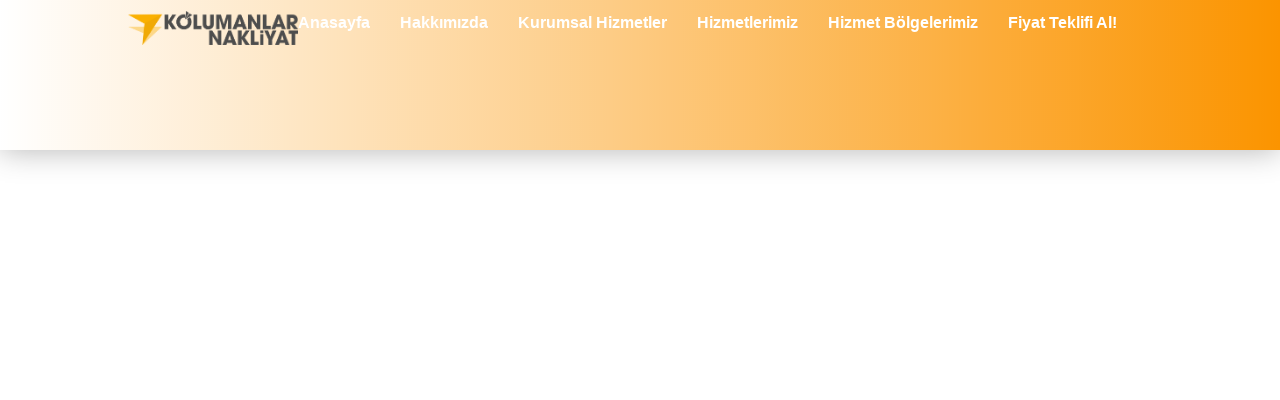

--- FILE ---
content_type: text/html; charset=UTF-8
request_url: https://www.sehirlerarasitasimacilik.com.tr/evden-eve-nakliyat/istanbul-eskisehir-evden-eve-nakliyat/
body_size: 32517
content:
<!DOCTYPE html><html lang="tr" prefix="og: https://ogp.me/ns#"><head><script data-no-optimize="1">var litespeed_docref=sessionStorage.getItem("litespeed_docref");litespeed_docref&&(Object.defineProperty(document,"referrer",{get:function(){return litespeed_docref}}),sessionStorage.removeItem("litespeed_docref"));</script> <meta charset="UTF-8" /><link data-optimized="2" rel="stylesheet" href="https://www.sehirlerarasitasimacilik.com.tr/wp-content/litespeed/css/621df6175e10968df6634bddd43ecc07.css?ver=41d3a" /><meta name="viewport" content="width=device-width, initial-scale=1" /><link rel="profile" href="http://gmpg.org/xfn/11" /><link rel="pingback" href="https://www.sehirlerarasitasimacilik.com.tr/xmlrpc.php" /><style>form#stickyelements-form input::-moz-placeholder{
						color: #4F4F4F;
					} 
					form#stickyelements-form input::-ms-input-placeholder{
						color: #4F4F4F					} 
					form#stickyelements-form input::-webkit-input-placeholder{
						color: #4F4F4F					}
					form#stickyelements-form input::placeholder{
						color: #4F4F4F					}
					form#stickyelements-form textarea::placeholder {
						color: #4F4F4F					}
					form#stickyelements-form textarea::-moz-placeholder {
						color: #4F4F4F					}</style><title>İstanbul Eskişehir Evden Eve Nakliyat - Parça Eşya Taşıma</title><meta name="description" content="İstanbul Eskişehir evden eve nakliyat fiyatları en uygun olan firmamız, İstanbul Eskişehir evden eve nakliyat firmaları arasında en iyisi."/><meta name="robots" content="follow, index, max-snippet:-1, max-video-preview:-1, max-image-preview:large"/><link rel="canonical" href="https://www.sehirlerarasitasimacilik.com.tr/evden-eve-nakliyat/istanbul-eskisehir-evden-eve-nakliyat/" /><meta property="og:locale" content="tr_TR" /><meta property="og:type" content="article" /><meta property="og:title" content="İstanbul Eskişehir Evden Eve Nakliyat - Parça Eşya Taşıma" /><meta property="og:description" content="İstanbul Eskişehir evden eve nakliyat fiyatları en uygun olan firmamız, İstanbul Eskişehir evden eve nakliyat firmaları arasında en iyisi." /><meta property="og:url" content="https://www.sehirlerarasitasimacilik.com.tr/evden-eve-nakliyat/istanbul-eskisehir-evden-eve-nakliyat/" /><meta property="og:site_name" content="İstanbul Şehirler Arası Nakliyat" /><meta property="og:updated_time" content="2023-12-19T23:06:50+03:00" /><meta property="og:image" content="https://www.sehirlerarasitasimacilik.com.tr/wp-content/uploads/2023/12/Adsiz-tasarim-11.webp" /><meta property="og:image:secure_url" content="https://www.sehirlerarasitasimacilik.com.tr/wp-content/uploads/2023/12/Adsiz-tasarim-11.webp" /><meta property="og:image:width" content="1920" /><meta property="og:image:height" content="1080" /><meta property="og:image:alt" content="Şehirler Arası Evden Eve Nakliyat" /><meta property="og:image:type" content="image/webp" /><meta property="article:published_time" content="2023-12-19T22:45:36+03:00" /><meta property="article:modified_time" content="2023-12-19T23:06:50+03:00" /><meta name="twitter:card" content="summary_large_image" /><meta name="twitter:title" content="İstanbul Eskişehir Evden Eve Nakliyat - Parça Eşya Taşıma" /><meta name="twitter:description" content="İstanbul Eskişehir evden eve nakliyat fiyatları en uygun olan firmamız, İstanbul Eskişehir evden eve nakliyat firmaları arasında en iyisi." /><meta name="twitter:image" content="https://www.sehirlerarasitasimacilik.com.tr/wp-content/uploads/2023/12/Adsiz-tasarim-11.webp" /><meta name="twitter:label1" content="Okuma süresi" /><meta name="twitter:data1" content="7 dakika" /> <script type="application/ld+json" class="rank-math-schema">{"@context":"https://schema.org","@graph":[{"@type":"Place","@id":"https://www.sehirlerarasitasimacilik.com.tr/#place","address":{"@type":"PostalAddress","streetAddress":"Sancaktepe Istanbul","addressLocality":"Istanbul","addressRegion":"Sancaktepe","postalCode":"34885","addressCountry":"Turkey"}},{"@type":["MovingCompany","Organization"],"@id":"https://www.sehirlerarasitasimacilik.com.tr/#organization","name":"\u0130stanbul \u015eehirler Aras\u0131 Nakliyat","url":"https://www.sehirlerarasitasimacilik.com.tr","address":{"@type":"PostalAddress","streetAddress":"Sancaktepe Istanbul","addressLocality":"Istanbul","addressRegion":"Sancaktepe","postalCode":"34885","addressCountry":"Turkey"},"openingHours":["Monday,Tuesday,Wednesday,Thursday,Friday,Saturday,Sunday 08:00-23:59"],"location":{"@id":"https://www.sehirlerarasitasimacilik.com.tr/#place"},"telephone":"+905332096507"},{"@type":"WebSite","@id":"https://www.sehirlerarasitasimacilik.com.tr/#website","url":"https://www.sehirlerarasitasimacilik.com.tr","name":"\u0130stanbul \u015eehirler Aras\u0131 Nakliyat","publisher":{"@id":"https://www.sehirlerarasitasimacilik.com.tr/#organization"},"inLanguage":"tr"},{"@type":"ImageObject","@id":"https://www.sehirlerarasitasimacilik.com.tr/wp-content/uploads/2023/12/White-8.webp","url":"https://www.sehirlerarasitasimacilik.com.tr/wp-content/uploads/2023/12/White-8.webp","width":"1080","height":"1080","caption":"\u0130stanbul Eski\u015fehir Evden Eve Nakliyat","inLanguage":"tr"},{"@type":"BreadcrumbList","@id":"https://www.sehirlerarasitasimacilik.com.tr/evden-eve-nakliyat/istanbul-eskisehir-evden-eve-nakliyat/#breadcrumb","itemListElement":[{"@type":"ListItem","position":"1","item":{"@id":"https://www.sehirlerarasitasimacilik.com.tr","name":"Ana Sayfa"}},{"@type":"ListItem","position":"2","item":{"@id":"https://www.sehirlerarasitasimacilik.com.tr/evden-eve-nakliyat/","name":"Evden Eve Nakliyat"}},{"@type":"ListItem","position":"3","item":{"@id":"https://www.sehirlerarasitasimacilik.com.tr/evden-eve-nakliyat/istanbul-eskisehir-evden-eve-nakliyat/","name":"\u0130stanbul Eski\u015fehir Evden Eve Nakliyat"}}]},{"@type":"WebPage","@id":"https://www.sehirlerarasitasimacilik.com.tr/evden-eve-nakliyat/istanbul-eskisehir-evden-eve-nakliyat/#webpage","url":"https://www.sehirlerarasitasimacilik.com.tr/evden-eve-nakliyat/istanbul-eskisehir-evden-eve-nakliyat/","name":"\u0130stanbul Eski\u015fehir Evden Eve Nakliyat - Par\u00e7a E\u015fya Ta\u015f\u0131ma","datePublished":"2023-12-19T22:45:36+03:00","dateModified":"2023-12-19T23:06:50+03:00","isPartOf":{"@id":"https://www.sehirlerarasitasimacilik.com.tr/#website"},"primaryImageOfPage":{"@id":"https://www.sehirlerarasitasimacilik.com.tr/wp-content/uploads/2023/12/White-8.webp"},"inLanguage":"tr","breadcrumb":{"@id":"https://www.sehirlerarasitasimacilik.com.tr/evden-eve-nakliyat/istanbul-eskisehir-evden-eve-nakliyat/#breadcrumb"}},{"@type":"Person","@id":"https://www.sehirlerarasitasimacilik.com.tr/author/admin/","name":"admin","url":"https://www.sehirlerarasitasimacilik.com.tr/author/admin/","image":{"@type":"ImageObject","@id":"https://www.sehirlerarasitasimacilik.com.tr/wp-content/litespeed/avatar/d57c4ebb4aa96635c3d5770eda9d1afd.jpg?ver=1768929798","url":"https://www.sehirlerarasitasimacilik.com.tr/wp-content/litespeed/avatar/d57c4ebb4aa96635c3d5770eda9d1afd.jpg?ver=1768929798","caption":"admin","inLanguage":"tr"},"worksFor":{"@id":"https://www.sehirlerarasitasimacilik.com.tr/#organization"}},{"headline":"\u0130stanbul Eski\u015fehir Evden Eve Nakliyat - Par\u00e7a E\u015fya Ta\u015f\u0131ma","description":"\u0130stanbul Eski\u015fehir evden eve nakliyat fiyatlar\u0131 en uygun olan firmam\u0131z, \u0130stanbul Eski\u015fehir evden eve nakliyat firmalar\u0131 aras\u0131nda en iyisi.","keywords":"\u0130stanbul Eski\u015fehir Evden Eve Nakliyat,\u0130stanbul Eski\u015fehir Evden Eve Nakliyat Firmalar\u0131,\u0130stanbul Eski\u015fehir Evden Eve Nakliyat Fiyatlar\u0131,\u0130stanbul Eski\u015fehir \u015eehirler Aras\u0131 Evden Eve Nakliyat,\u0130stanbul Eski\u015fehir Evden Eve Ta\u015f\u0131mac\u0131l\u0131k","@type":"Article","author":{"@id":"https://www.sehirlerarasitasimacilik.com.tr/author/admin/","name":"admin"},"datePublished":"2023-12-19T22:45:36+03:00","dateModified":"2023-12-19T23:06:50+03:00","image":{"@id":"https://www.sehirlerarasitasimacilik.com.tr/wp-content/uploads/2023/12/White-8.webp"},"name":"\u0130stanbul Eski\u015fehir Evden Eve Nakliyat - Par\u00e7a E\u015fya Ta\u015f\u0131ma","@id":"https://www.sehirlerarasitasimacilik.com.tr/evden-eve-nakliyat/istanbul-eskisehir-evden-eve-nakliyat/#schema-36448","isPartOf":{"@id":"https://www.sehirlerarasitasimacilik.com.tr/evden-eve-nakliyat/istanbul-eskisehir-evden-eve-nakliyat/#webpage"},"publisher":{"@id":"https://www.sehirlerarasitasimacilik.com.tr/#organization"},"inLanguage":"tr","mainEntityOfPage":{"@id":"https://www.sehirlerarasitasimacilik.com.tr/evden-eve-nakliyat/istanbul-eskisehir-evden-eve-nakliyat/#webpage"}}]}</script> <link rel='dns-prefetch' href='//www.googletagmanager.com' /><link rel="alternate" type="application/rss+xml" title="İstanbul Şehirler Arası Nakliyat &raquo; akışı" href="https://www.sehirlerarasitasimacilik.com.tr/feed/" /><link rel="alternate" type="application/rss+xml" title="İstanbul Şehirler Arası Nakliyat &raquo; yorum akışı" href="https://www.sehirlerarasitasimacilik.com.tr/comments/feed/" /><style id='classic-theme-styles-inline-css'>/*! This file is auto-generated */
.wp-block-button__link{color:#fff;background-color:#32373c;border-radius:9999px;box-shadow:none;text-decoration:none;padding:calc(.667em + 2px) calc(1.333em + 2px);font-size:1.125em}.wp-block-file__button{background:#32373c;color:#fff;text-decoration:none}</style><style id='global-styles-inline-css'>body{--wp--preset--color--black: #000000;--wp--preset--color--cyan-bluish-gray: #abb8c3;--wp--preset--color--white: #ffffff;--wp--preset--color--pale-pink: #f78da7;--wp--preset--color--vivid-red: #cf2e2e;--wp--preset--color--luminous-vivid-orange: #ff6900;--wp--preset--color--luminous-vivid-amber: #fcb900;--wp--preset--color--light-green-cyan: #7bdcb5;--wp--preset--color--vivid-green-cyan: #00d084;--wp--preset--color--pale-cyan-blue: #8ed1fc;--wp--preset--color--vivid-cyan-blue: #0693e3;--wp--preset--color--vivid-purple: #9b51e0;--wp--preset--gradient--vivid-cyan-blue-to-vivid-purple: linear-gradient(135deg,rgba(6,147,227,1) 0%,rgb(155,81,224) 100%);--wp--preset--gradient--light-green-cyan-to-vivid-green-cyan: linear-gradient(135deg,rgb(122,220,180) 0%,rgb(0,208,130) 100%);--wp--preset--gradient--luminous-vivid-amber-to-luminous-vivid-orange: linear-gradient(135deg,rgba(252,185,0,1) 0%,rgba(255,105,0,1) 100%);--wp--preset--gradient--luminous-vivid-orange-to-vivid-red: linear-gradient(135deg,rgba(255,105,0,1) 0%,rgb(207,46,46) 100%);--wp--preset--gradient--very-light-gray-to-cyan-bluish-gray: linear-gradient(135deg,rgb(238,238,238) 0%,rgb(169,184,195) 100%);--wp--preset--gradient--cool-to-warm-spectrum: linear-gradient(135deg,rgb(74,234,220) 0%,rgb(151,120,209) 20%,rgb(207,42,186) 40%,rgb(238,44,130) 60%,rgb(251,105,98) 80%,rgb(254,248,76) 100%);--wp--preset--gradient--blush-light-purple: linear-gradient(135deg,rgb(255,206,236) 0%,rgb(152,150,240) 100%);--wp--preset--gradient--blush-bordeaux: linear-gradient(135deg,rgb(254,205,165) 0%,rgb(254,45,45) 50%,rgb(107,0,62) 100%);--wp--preset--gradient--luminous-dusk: linear-gradient(135deg,rgb(255,203,112) 0%,rgb(199,81,192) 50%,rgb(65,88,208) 100%);--wp--preset--gradient--pale-ocean: linear-gradient(135deg,rgb(255,245,203) 0%,rgb(182,227,212) 50%,rgb(51,167,181) 100%);--wp--preset--gradient--electric-grass: linear-gradient(135deg,rgb(202,248,128) 0%,rgb(113,206,126) 100%);--wp--preset--gradient--midnight: linear-gradient(135deg,rgb(2,3,129) 0%,rgb(40,116,252) 100%);--wp--preset--font-size--small: 13px;--wp--preset--font-size--medium: 20px;--wp--preset--font-size--large: 36px;--wp--preset--font-size--x-large: 42px;--wp--preset--spacing--20: 0.44rem;--wp--preset--spacing--30: 0.67rem;--wp--preset--spacing--40: 1rem;--wp--preset--spacing--50: 1.5rem;--wp--preset--spacing--60: 2.25rem;--wp--preset--spacing--70: 3.38rem;--wp--preset--spacing--80: 5.06rem;--wp--preset--shadow--natural: 6px 6px 9px rgba(0, 0, 0, 0.2);--wp--preset--shadow--deep: 12px 12px 50px rgba(0, 0, 0, 0.4);--wp--preset--shadow--sharp: 6px 6px 0px rgba(0, 0, 0, 0.2);--wp--preset--shadow--outlined: 6px 6px 0px -3px rgba(255, 255, 255, 1), 6px 6px rgba(0, 0, 0, 1);--wp--preset--shadow--crisp: 6px 6px 0px rgba(0, 0, 0, 1);}:where(.is-layout-flex){gap: 0.5em;}:where(.is-layout-grid){gap: 0.5em;}body .is-layout-flow > .alignleft{float: left;margin-inline-start: 0;margin-inline-end: 2em;}body .is-layout-flow > .alignright{float: right;margin-inline-start: 2em;margin-inline-end: 0;}body .is-layout-flow > .aligncenter{margin-left: auto !important;margin-right: auto !important;}body .is-layout-constrained > .alignleft{float: left;margin-inline-start: 0;margin-inline-end: 2em;}body .is-layout-constrained > .alignright{float: right;margin-inline-start: 2em;margin-inline-end: 0;}body .is-layout-constrained > .aligncenter{margin-left: auto !important;margin-right: auto !important;}body .is-layout-constrained > :where(:not(.alignleft):not(.alignright):not(.alignfull)){max-width: var(--wp--style--global--content-size);margin-left: auto !important;margin-right: auto !important;}body .is-layout-constrained > .alignwide{max-width: var(--wp--style--global--wide-size);}body .is-layout-flex{display: flex;}body .is-layout-flex{flex-wrap: wrap;align-items: center;}body .is-layout-flex > *{margin: 0;}body .is-layout-grid{display: grid;}body .is-layout-grid > *{margin: 0;}:where(.wp-block-columns.is-layout-flex){gap: 2em;}:where(.wp-block-columns.is-layout-grid){gap: 2em;}:where(.wp-block-post-template.is-layout-flex){gap: 1.25em;}:where(.wp-block-post-template.is-layout-grid){gap: 1.25em;}.has-black-color{color: var(--wp--preset--color--black) !important;}.has-cyan-bluish-gray-color{color: var(--wp--preset--color--cyan-bluish-gray) !important;}.has-white-color{color: var(--wp--preset--color--white) !important;}.has-pale-pink-color{color: var(--wp--preset--color--pale-pink) !important;}.has-vivid-red-color{color: var(--wp--preset--color--vivid-red) !important;}.has-luminous-vivid-orange-color{color: var(--wp--preset--color--luminous-vivid-orange) !important;}.has-luminous-vivid-amber-color{color: var(--wp--preset--color--luminous-vivid-amber) !important;}.has-light-green-cyan-color{color: var(--wp--preset--color--light-green-cyan) !important;}.has-vivid-green-cyan-color{color: var(--wp--preset--color--vivid-green-cyan) !important;}.has-pale-cyan-blue-color{color: var(--wp--preset--color--pale-cyan-blue) !important;}.has-vivid-cyan-blue-color{color: var(--wp--preset--color--vivid-cyan-blue) !important;}.has-vivid-purple-color{color: var(--wp--preset--color--vivid-purple) !important;}.has-black-background-color{background-color: var(--wp--preset--color--black) !important;}.has-cyan-bluish-gray-background-color{background-color: var(--wp--preset--color--cyan-bluish-gray) !important;}.has-white-background-color{background-color: var(--wp--preset--color--white) !important;}.has-pale-pink-background-color{background-color: var(--wp--preset--color--pale-pink) !important;}.has-vivid-red-background-color{background-color: var(--wp--preset--color--vivid-red) !important;}.has-luminous-vivid-orange-background-color{background-color: var(--wp--preset--color--luminous-vivid-orange) !important;}.has-luminous-vivid-amber-background-color{background-color: var(--wp--preset--color--luminous-vivid-amber) !important;}.has-light-green-cyan-background-color{background-color: var(--wp--preset--color--light-green-cyan) !important;}.has-vivid-green-cyan-background-color{background-color: var(--wp--preset--color--vivid-green-cyan) !important;}.has-pale-cyan-blue-background-color{background-color: var(--wp--preset--color--pale-cyan-blue) !important;}.has-vivid-cyan-blue-background-color{background-color: var(--wp--preset--color--vivid-cyan-blue) !important;}.has-vivid-purple-background-color{background-color: var(--wp--preset--color--vivid-purple) !important;}.has-black-border-color{border-color: var(--wp--preset--color--black) !important;}.has-cyan-bluish-gray-border-color{border-color: var(--wp--preset--color--cyan-bluish-gray) !important;}.has-white-border-color{border-color: var(--wp--preset--color--white) !important;}.has-pale-pink-border-color{border-color: var(--wp--preset--color--pale-pink) !important;}.has-vivid-red-border-color{border-color: var(--wp--preset--color--vivid-red) !important;}.has-luminous-vivid-orange-border-color{border-color: var(--wp--preset--color--luminous-vivid-orange) !important;}.has-luminous-vivid-amber-border-color{border-color: var(--wp--preset--color--luminous-vivid-amber) !important;}.has-light-green-cyan-border-color{border-color: var(--wp--preset--color--light-green-cyan) !important;}.has-vivid-green-cyan-border-color{border-color: var(--wp--preset--color--vivid-green-cyan) !important;}.has-pale-cyan-blue-border-color{border-color: var(--wp--preset--color--pale-cyan-blue) !important;}.has-vivid-cyan-blue-border-color{border-color: var(--wp--preset--color--vivid-cyan-blue) !important;}.has-vivid-purple-border-color{border-color: var(--wp--preset--color--vivid-purple) !important;}.has-vivid-cyan-blue-to-vivid-purple-gradient-background{background: var(--wp--preset--gradient--vivid-cyan-blue-to-vivid-purple) !important;}.has-light-green-cyan-to-vivid-green-cyan-gradient-background{background: var(--wp--preset--gradient--light-green-cyan-to-vivid-green-cyan) !important;}.has-luminous-vivid-amber-to-luminous-vivid-orange-gradient-background{background: var(--wp--preset--gradient--luminous-vivid-amber-to-luminous-vivid-orange) !important;}.has-luminous-vivid-orange-to-vivid-red-gradient-background{background: var(--wp--preset--gradient--luminous-vivid-orange-to-vivid-red) !important;}.has-very-light-gray-to-cyan-bluish-gray-gradient-background{background: var(--wp--preset--gradient--very-light-gray-to-cyan-bluish-gray) !important;}.has-cool-to-warm-spectrum-gradient-background{background: var(--wp--preset--gradient--cool-to-warm-spectrum) !important;}.has-blush-light-purple-gradient-background{background: var(--wp--preset--gradient--blush-light-purple) !important;}.has-blush-bordeaux-gradient-background{background: var(--wp--preset--gradient--blush-bordeaux) !important;}.has-luminous-dusk-gradient-background{background: var(--wp--preset--gradient--luminous-dusk) !important;}.has-pale-ocean-gradient-background{background: var(--wp--preset--gradient--pale-ocean) !important;}.has-electric-grass-gradient-background{background: var(--wp--preset--gradient--electric-grass) !important;}.has-midnight-gradient-background{background: var(--wp--preset--gradient--midnight) !important;}.has-small-font-size{font-size: var(--wp--preset--font-size--small) !important;}.has-medium-font-size{font-size: var(--wp--preset--font-size--medium) !important;}.has-large-font-size{font-size: var(--wp--preset--font-size--large) !important;}.has-x-large-font-size{font-size: var(--wp--preset--font-size--x-large) !important;}
.wp-block-navigation a:where(:not(.wp-element-button)){color: inherit;}
:where(.wp-block-post-template.is-layout-flex){gap: 1.25em;}:where(.wp-block-post-template.is-layout-grid){gap: 1.25em;}
:where(.wp-block-columns.is-layout-flex){gap: 2em;}:where(.wp-block-columns.is-layout-grid){gap: 2em;}
.wp-block-pullquote{font-size: 1.5em;line-height: 1.6;}</style><style id='mystickyelements-front-css-inline-css'>.mystickyelements-fixed,
									.mystickyelements-fixed ul,
									form#stickyelements-form select,
									form#stickyelements-form input,
									form#stickyelements-form textarea,
									.element-contact-form .contact-form-heading {
										font-family: Verdana;
									}.mystickyelements-contact-form[dir="rtl"],
									.mystickyelements-contact-form[dir="rtl"] .element-contact-form .contact-form-heading,
									.mystickyelements-contact-form[dir="rtl"] form#stickyelements-form input,
									.mystickyelements-contact-form[dir="rtl"] form#stickyelements-form textarea,
									.mystickyelements-fixed[dir="rtl"] .mystickyelements-social-icon,
									.mystickyelements-fixed[dir="rtl"] .mystickyelements-social-text,
									html[dir="rtl"] .mystickyelements-contact-form,
									html[dir="rtl"] .mystickyelements-contact-form .element-contact-form .contact-form-heading,
									html[dir="rtl"] .mystickyelements-contact-form form#stickyelements-form input,
									html[dir="rtl"] .mystickyelements-contact-form form#stickyelements-form textarea,
									html[dir="rtl"] .mystickyelements-fixed .mystickyelements-social-icon,
									html[dir="rtl"] .mystickyelements-fixed .mystickyelements-social-text {
										font-family: Verdana;
									}</style><link rel="preconnect" href="https://fonts.gstatic.com/" crossorigin><script type="litespeed/javascript" data-src="https://www.sehirlerarasitasimacilik.com.tr/wp-includes/js/jquery/jquery.min.js" id="jquery-core-js"></script>  <script type="litespeed/javascript" data-src="https://www.googletagmanager.com/gtag/js?id=GT-KVFK2XV" id="google_gtagjs-js"></script> <script id="google_gtagjs-js-after" type="litespeed/javascript">window.dataLayer=window.dataLayer||[];function gtag(){dataLayer.push(arguments)}
gtag("set","linker",{"domains":["www.sehirlerarasitasimacilik.com.tr"]});gtag("js",new Date());gtag("set","developer_id.dZTNiMT",!0);gtag("config","GT-KVFK2XV")</script> <link rel="https://api.w.org/" href="https://www.sehirlerarasitasimacilik.com.tr/wp-json/" /><link rel="alternate" type="application/json" href="https://www.sehirlerarasitasimacilik.com.tr/wp-json/wp/v2/pages/4501" /><link rel="EditURI" type="application/rsd+xml" title="RSD" href="https://www.sehirlerarasitasimacilik.com.tr/xmlrpc.php?rsd" /><meta name="generator" content="WordPress 6.4.7" /><link rel='shortlink' href='https://www.sehirlerarasitasimacilik.com.tr/?p=4501' /><link rel="alternate" type="application/json+oembed" href="https://www.sehirlerarasitasimacilik.com.tr/wp-json/oembed/1.0/embed?url=https%3A%2F%2Fwww.sehirlerarasitasimacilik.com.tr%2Fevden-eve-nakliyat%2Fistanbul-eskisehir-evden-eve-nakliyat%2F" /><link rel="alternate" type="text/xml+oembed" href="https://www.sehirlerarasitasimacilik.com.tr/wp-json/oembed/1.0/embed?url=https%3A%2F%2Fwww.sehirlerarasitasimacilik.com.tr%2Fevden-eve-nakliyat%2Fistanbul-eskisehir-evden-eve-nakliyat%2F&#038;format=xml" /><meta name="generator" content="Site Kit by Google 1.130.0" /><meta name="generator" content="Elementor 3.18.3; features: e_dom_optimization, e_optimized_assets_loading, e_optimized_css_loading, e_font_icon_svg, additional_custom_breakpoints, block_editor_assets_optimize, e_image_loading_optimization; settings: css_print_method-external, google_font-enabled, font_display-swap"><link rel="icon" href="https://www.sehirlerarasitasimacilik.com.tr/wp-content/uploads/2017/05/cropped-cropped-sariikon-150x150.png" sizes="32x32" /><link rel="icon" href="https://www.sehirlerarasitasimacilik.com.tr/wp-content/uploads/2017/05/cropped-cropped-sariikon.png" sizes="192x192" /><link rel="apple-touch-icon" href="https://www.sehirlerarasitasimacilik.com.tr/wp-content/uploads/2017/05/cropped-cropped-sariikon.png" /><meta name="msapplication-TileImage" content="https://www.sehirlerarasitasimacilik.com.tr/wp-content/uploads/2017/05/cropped-cropped-sariikon.png" /></head><body class="page-template-default page page-id-4501 page-child parent-pageid-3461 ehf-header ehf-footer ehf-template-hello-elementor ehf-stylesheet-hello-elementor elementor-default elementor-kit-992 elementor-page elementor-page-4501"><div id="page" class="hfeed site"><header id="masthead" itemscope="itemscope" itemtype="https://schema.org/WPHeader"><p class="main-title bhf-hidden" itemprop="headline"><a href="https://www.sehirlerarasitasimacilik.com.tr" title="İstanbul Şehirler Arası Nakliyat" rel="home">İstanbul Şehirler Arası Nakliyat</a></p><div data-elementor-type="wp-post" data-elementor-id="2984" class="elementor elementor-2984" data-elementor-post-type="elementor-hf"><header class="elementor-element elementor-element-3e8f422 e-con-full e-flex e-con e-parent" data-id="3e8f422" data-element_type="container" data-settings="{&quot;background_background&quot;:&quot;classic&quot;,&quot;content_width&quot;:&quot;full&quot;}" data-core-v316-plus="true"><div class="elementor-element elementor-element-27c56fa7 e-con-full e-flex e-con e-child" data-id="27c56fa7" data-element_type="container" data-settings="{&quot;background_background&quot;:&quot;gradient&quot;,&quot;content_width&quot;:&quot;full&quot;}"><div class="elementor-element elementor-element-2bfe2f03 elementor-widget elementor-widget-image" data-id="2bfe2f03" data-element_type="widget" data-widget_type="image.default"><div class="elementor-widget-container"><style>/*! elementor - v3.18.0 - 20-12-2023 */
.elementor-widget-image{text-align:center}.elementor-widget-image a{display:inline-block}.elementor-widget-image a img[src$=".svg"]{width:48px}.elementor-widget-image img{vertical-align:middle;display:inline-block}</style><a href="https://www.sehirlerarasitasimacilik.com.tr">
<img data-lazyloaded="1" src="[data-uri]" fetchpriority="high" width="1545" height="310" data-src="https://www.sehirlerarasitasimacilik.com.tr/wp-content/uploads/2017/05/sarı4.png" class="attachment-full size-full wp-image-97" alt="Şehirler Arası Nakliyat" data-srcset="https://www.sehirlerarasitasimacilik.com.tr/wp-content/uploads/2017/05/sarı4.png 1545w, https://www.sehirlerarasitasimacilik.com.tr/wp-content/uploads/2017/05/sarı4-300x60.png 300w, https://www.sehirlerarasitasimacilik.com.tr/wp-content/uploads/2017/05/sarı4-768x154.png 768w, https://www.sehirlerarasitasimacilik.com.tr/wp-content/uploads/2017/05/sarı4-1024x205.png 1024w, https://www.sehirlerarasitasimacilik.com.tr/wp-content/uploads/2017/05/sarı4-260x52.png 260w, https://www.sehirlerarasitasimacilik.com.tr/wp-content/uploads/2017/05/sarı4-50x10.png 50w, https://www.sehirlerarasitasimacilik.com.tr/wp-content/uploads/2017/05/sarı4-150x30.png 150w" data-sizes="(max-width: 1545px) 100vw, 1545px" />								</a></div></div><div class="elementor-element elementor-element-50c4a0d2 elementor-nav-menu__align-right elementor-nav-menu--stretch elementor-nav-menu__text-align-center elementor-nav-menu--dropdown-tablet elementor-nav-menu--toggle elementor-nav-menu--burger elementor-widget elementor-widget-nav-menu" data-id="50c4a0d2" data-element_type="widget" data-settings="{&quot;full_width&quot;:&quot;stretch&quot;,&quot;submenu_icon&quot;:{&quot;value&quot;:&quot;&lt;svg class=\&quot;fa-svg-chevron-down e-font-icon-svg e-fas-chevron-down\&quot; viewBox=\&quot;0 0 448 512\&quot; xmlns=\&quot;http:\/\/www.w3.org\/2000\/svg\&quot;&gt;&lt;path d=\&quot;M207.029 381.476L12.686 187.132c-9.373-9.373-9.373-24.569 0-33.941l22.667-22.667c9.357-9.357 24.522-9.375 33.901-.04L224 284.505l154.745-154.021c9.379-9.335 24.544-9.317 33.901.04l22.667 22.667c9.373 9.373 9.373 24.569 0 33.941L240.971 381.476c-9.373 9.372-24.569 9.372-33.942 0z\&quot;&gt;&lt;\/path&gt;&lt;\/svg&gt;&quot;,&quot;library&quot;:&quot;fa-solid&quot;},&quot;layout&quot;:&quot;horizontal&quot;,&quot;toggle&quot;:&quot;burger&quot;}" data-widget_type="nav-menu.default"><div class="elementor-widget-container"><nav class="elementor-nav-menu--main elementor-nav-menu__container elementor-nav-menu--layout-horizontal e--pointer-none"><ul id="menu-1-50c4a0d2" class="elementor-nav-menu"><li class="menu-item menu-item-type-post_type menu-item-object-page menu-item-home menu-item-52"><a href="https://www.sehirlerarasitasimacilik.com.tr/" class="elementor-item">Anasayfa</a></li><li class="menu-item menu-item-type-post_type menu-item-object-page menu-item-3590"><a href="https://www.sehirlerarasitasimacilik.com.tr/hakkimizda/" class="elementor-item">Hakkımızda</a></li><li class="menu-item menu-item-type-custom menu-item-object-custom menu-item-has-children menu-item-4490"><a href="#" class="elementor-item elementor-item-anchor">Kurumsal Hizmetler</a><ul class="sub-menu elementor-nav-menu--dropdown"><li class="menu-item menu-item-type-post_type menu-item-object-page menu-item-4787"><a href="https://www.sehirlerarasitasimacilik.com.tr/arsiv-tasimaciligi/" class="elementor-sub-item">Arşiv Taşımacılığı</a></li><li class="menu-item menu-item-type-post_type menu-item-object-page menu-item-4861"><a href="https://www.sehirlerarasitasimacilik.com.tr/hastane-tasimaciligi/" class="elementor-sub-item">Hastane Taşımacılığı</a></li><li class="menu-item menu-item-type-post_type menu-item-object-page menu-item-4920"><a href="https://www.sehirlerarasitasimacilik.com.tr/kurumsal-tasimacilik/" class="elementor-sub-item">Kurumsal Taşımacılık</a></li><li class="menu-item menu-item-type-post_type menu-item-object-page menu-item-4975"><a href="https://www.sehirlerarasitasimacilik.com.tr/okul-tasimaciligi/" class="elementor-sub-item">Okul Taşımacılığı</a></li></ul></li><li class="menu-item menu-item-type-custom menu-item-object-custom menu-item-has-children menu-item-3998"><a href="#" class="elementor-item elementor-item-anchor">Hizmetlerimiz</a><ul class="sub-menu elementor-nav-menu--dropdown"><li class="menu-item menu-item-type-post_type menu-item-object-page current-page-ancestor current-page-parent menu-item-3474"><a href="https://www.sehirlerarasitasimacilik.com.tr/evden-eve-nakliyat/" class="elementor-sub-item">Evden Eve Nakliyat</a></li><li class="menu-item menu-item-type-post_type menu-item-object-page menu-item-2719"><a href="https://www.sehirlerarasitasimacilik.com.tr/sehirler-arasi-nakliyat/" class="elementor-sub-item">Şehirler Arası Nakliyat</a></li><li class="menu-item menu-item-type-post_type menu-item-object-page menu-item-3316"><a href="https://www.sehirlerarasitasimacilik.com.tr/sehirler-arasi-evden-eve-nakliyat/" class="elementor-sub-item">Şehirler Arası Evden Eve Nakliyat</a></li><li class="menu-item menu-item-type-post_type menu-item-object-page menu-item-3133"><a href="https://www.sehirlerarasitasimacilik.com.tr/parca-esya-tasima/" class="elementor-sub-item">Parça Eşya Taşıma</a></li><li class="menu-item menu-item-type-post_type menu-item-object-page menu-item-3215"><a href="https://www.sehirlerarasitasimacilik.com.tr/istanbul-ofis-tasimaciligi/" class="elementor-sub-item">İstanbul Ofis Taşımacılığı</a></li><li class="menu-item menu-item-type-post_type menu-item-object-page menu-item-3173"><a href="https://www.sehirlerarasitasimacilik.com.tr/esya-depolama/" class="elementor-sub-item">Eşya Depolama</a></li></ul></li><li class="menu-item menu-item-type-custom menu-item-object-custom current-menu-ancestor menu-item-has-children menu-item-3997"><a href="#" class="elementor-item elementor-item-anchor">Hizmet Bölgelerimiz</a><ul class="sub-menu elementor-nav-menu--dropdown"><li class="menu-item menu-item-type-custom menu-item-object-custom menu-item-has-children menu-item-3859"><a href="#" class="elementor-sub-item elementor-item-anchor">Marmara Bölgesi</a><ul class="sub-menu elementor-nav-menu--dropdown"><li class="menu-item menu-item-type-post_type menu-item-object-page menu-item-3984"><a href="https://www.sehirlerarasitasimacilik.com.tr/evden-eve-nakliyat/istanbul-balikesir-evden-eve-nakliyat/" class="elementor-sub-item">İstanbul Balıkesir Evden Eve Nakliyat</a></li><li class="menu-item menu-item-type-post_type menu-item-object-page menu-item-4037"><a href="https://www.sehirlerarasitasimacilik.com.tr/evden-eve-nakliyat/istanbul-bilecik-evden-eve-nakliyat/" class="elementor-sub-item">İstanbul Bilecik Evden Eve Nakliyat</a></li><li class="menu-item menu-item-type-post_type menu-item-object-page menu-item-4009"><a href="https://www.sehirlerarasitasimacilik.com.tr/evden-eve-nakliyat/istanbul-bursa-evden-eve-nakliyat/" class="elementor-sub-item">İstanbul Bursa Evden Eve Nakliyat</a></li><li class="menu-item menu-item-type-post_type menu-item-object-page menu-item-3954"><a href="https://www.sehirlerarasitasimacilik.com.tr/evden-eve-nakliyat/istanbul-canakkale-evden-eve-nakliyat/" class="elementor-sub-item">İstanbul Çanakkale Evden Eve Nakliyat</a></li><li class="menu-item menu-item-type-post_type menu-item-object-page menu-item-4253"><a href="https://www.sehirlerarasitasimacilik.com.tr/evden-eve-nakliyat/istanbul-edirne-evden-eve-nakliyat/" class="elementor-sub-item">İstanbul Edirne Evden Eve Nakliyat</a></li><li class="menu-item menu-item-type-post_type menu-item-object-page menu-item-4219"><a href="https://www.sehirlerarasitasimacilik.com.tr/evden-eve-nakliyat/istanbul-kirklareli-evden-eve-nakliyat/" class="elementor-sub-item">İstanbul Kırklareli Evden Eve Nakliyat</a></li><li class="menu-item menu-item-type-post_type menu-item-object-page menu-item-4080"><a href="https://www.sehirlerarasitasimacilik.com.tr/evden-eve-nakliyat/istanbul-kocaeli-evden-eve-nakliyat/" class="elementor-sub-item">İstanbul Kocaeli Evden Eve Nakliyat</a></li><li class="menu-item menu-item-type-post_type menu-item-object-page menu-item-4064"><a href="https://www.sehirlerarasitasimacilik.com.tr/evden-eve-nakliyat/istanbul-sakarya-evden-eve-nakliyat/" class="elementor-sub-item">İstanbul Sakarya Evden Eve Nakliyat</a></li><li class="menu-item menu-item-type-post_type menu-item-object-page menu-item-4186"><a href="https://www.sehirlerarasitasimacilik.com.tr/evden-eve-nakliyat/istanbul-tekirdag-evden-eve-nakliyat/" class="elementor-sub-item">İstanbul Tekirdağ Evden Eve Nakliyat</a></li><li class="menu-item menu-item-type-post_type menu-item-object-page menu-item-4159"><a href="https://www.sehirlerarasitasimacilik.com.tr/evden-eve-nakliyat/istanbul-yalova-evden-eve-nakliyat/" class="elementor-sub-item">İstanbul Yalova Evden Eve Nakliyat</a></li></ul></li><li class="menu-item menu-item-type-custom menu-item-object-custom menu-item-has-children menu-item-3858"><a href="#" class="elementor-sub-item elementor-item-anchor">Ege Bölgesi</a><ul class="sub-menu elementor-nav-menu--dropdown"><li class="menu-item menu-item-type-post_type menu-item-object-page menu-item-3440"><a href="https://www.sehirlerarasitasimacilik.com.tr/evden-eve-nakliyat/istanbul-izmir-evden-eve-nakliyat/" class="elementor-sub-item">İstanbul İzmir Evden Eve Nakliyat</a></li><li class="menu-item menu-item-type-post_type menu-item-object-page menu-item-3542"><a href="https://www.sehirlerarasitasimacilik.com.tr/evden-eve-nakliyat/istanbul-manisa-evden-eve-nakliyat/" class="elementor-sub-item">İstanbul Manisa Evden Eve Nakliyat</a></li><li class="menu-item menu-item-type-post_type menu-item-object-page menu-item-3589"><a href="https://www.sehirlerarasitasimacilik.com.tr/evden-eve-nakliyat/istanbul-aydin-evden-eve-nakliyat/" class="elementor-sub-item">İstanbul Aydın Evden Eve Nakliyat</a></li><li class="menu-item menu-item-type-post_type menu-item-object-page menu-item-3640"><a href="https://www.sehirlerarasitasimacilik.com.tr/evden-eve-nakliyat/istanbul-usak-evden-eve-nakliyat/" class="elementor-sub-item">İstanbul Uşak Evden Eve Nakliyat</a></li><li class="menu-item menu-item-type-post_type menu-item-object-page menu-item-3790"><a href="https://www.sehirlerarasitasimacilik.com.tr/evden-eve-nakliyat/istanbul-kutahya-evden-eve-nakliyat/" class="elementor-sub-item">İstanbul Kütahya Evden Eve Nakliyat</a></li><li class="menu-item menu-item-type-post_type menu-item-object-page menu-item-3823"><a href="https://www.sehirlerarasitasimacilik.com.tr/evden-eve-nakliyat/istanbul-afyon-evden-eve-nakliyat/" class="elementor-sub-item">İstanbul Afyon Evden Eve Nakliyat</a></li><li class="menu-item menu-item-type-post_type menu-item-object-page menu-item-3836"><a href="https://www.sehirlerarasitasimacilik.com.tr/evden-eve-nakliyat/istanbul-denizli-evden-eve-nakliyat/" class="elementor-sub-item">İstanbul Denizli Evden Eve Nakliyat</a></li><li class="menu-item menu-item-type-post_type menu-item-object-page menu-item-3921"><a href="https://www.sehirlerarasitasimacilik.com.tr/evden-eve-nakliyat/istanbul-mugla-evden-eve-nakliyat/" class="elementor-sub-item">İstanbul Muğla Evden Eve Nakliyat</a></li></ul></li><li class="menu-item menu-item-type-custom menu-item-object-custom menu-item-has-children menu-item-3860"><a href="#" class="elementor-sub-item elementor-item-anchor">Akdeniz Bölgesi</a><ul class="sub-menu elementor-nav-menu--dropdown"><li class="menu-item menu-item-type-post_type menu-item-object-page menu-item-4358"><a href="https://www.sehirlerarasitasimacilik.com.tr/evden-eve-nakliyat/istanbul-adana-evden-eve-nakliyat/" class="elementor-sub-item">İstanbul Adana Evden Eve Nakliyat</a></li><li class="menu-item menu-item-type-post_type menu-item-object-page menu-item-4322"><a href="https://www.sehirlerarasitasimacilik.com.tr/evden-eve-nakliyat/istanbul-antalya-evden-eve-nakliyat/" class="elementor-sub-item">İstanbul Antalya Evden Eve Nakliyat</a></li><li class="menu-item menu-item-type-post_type menu-item-object-page menu-item-4278"><a href="https://www.sehirlerarasitasimacilik.com.tr/evden-eve-nakliyat/istanbul-burdur-evden-eve-nakliyat/" class="elementor-sub-item">İstanbul Burdur Evden Eve Nakliyat</a></li><li class="menu-item menu-item-type-post_type menu-item-object-page menu-item-4386"><a href="https://www.sehirlerarasitasimacilik.com.tr/evden-eve-nakliyat/istanbul-hatay-evden-eve-nakliyat/" class="elementor-sub-item">İstanbul Hatay Evden Eve Nakliyat</a></li><li class="menu-item menu-item-type-post_type menu-item-object-page menu-item-4303"><a href="https://www.sehirlerarasitasimacilik.com.tr/evden-eve-nakliyat/istanbul-isparta-evden-eve-nakliyat/" class="elementor-sub-item">İstanbul Isparta Evden Eve Nakliyat</a></li><li class="menu-item menu-item-type-post_type menu-item-object-page menu-item-4420"><a href="https://www.sehirlerarasitasimacilik.com.tr/evden-eve-nakliyat/istanbul-kahramanmaras-evden-eve-nakliyat/" class="elementor-sub-item">İstanbul Kahramanmaraş Evden Eve Nakliyat</a></li><li class="menu-item menu-item-type-post_type menu-item-object-page menu-item-4340"><a href="https://www.sehirlerarasitasimacilik.com.tr/evden-eve-nakliyat/istanbul-mersin-evden-eve-nakliyat/" class="elementor-sub-item">İstanbul Mersin Evden Eve Nakliyat</a></li><li class="menu-item menu-item-type-post_type menu-item-object-page menu-item-4421"><a href="https://www.sehirlerarasitasimacilik.com.tr/evden-eve-nakliyat/istanbul-osmaniye-evden-eve-nakliyat/" class="elementor-sub-item">İstanbul Osmaniye Evden Eve Nakliyat</a></li></ul></li><li class="menu-item menu-item-type-custom menu-item-object-custom current-menu-ancestor current-menu-parent menu-item-has-children menu-item-3861"><a href="#" class="elementor-sub-item elementor-item-anchor">İç Anadolu Bölgesi</a><ul class="sub-menu elementor-nav-menu--dropdown"><li class="menu-item menu-item-type-post_type menu-item-object-page menu-item-4628"><a href="https://www.sehirlerarasitasimacilik.com.tr/evden-eve-nakliyat/istanbul-aksaray-evden-eve-nakliyat/" class="elementor-sub-item">İstanbul Aksaray Evden Eve Nakliyat</a></li><li class="menu-item menu-item-type-post_type menu-item-object-page menu-item-4453"><a href="https://www.sehirlerarasitasimacilik.com.tr/evden-eve-nakliyat/istanbul-ankara-evden-eve-nakliyat/" class="elementor-sub-item">İstanbul Ankara Evden Eve Nakliyat</a></li><li class="menu-item menu-item-type-post_type menu-item-object-page menu-item-4535"><a href="https://www.sehirlerarasitasimacilik.com.tr/evden-eve-nakliyat/istanbul-cankiri-evden-eve-nakliyat/" class="elementor-sub-item">İstanbul Çankırı Evden Eve Nakliyat</a></li><li class="menu-item menu-item-type-post_type menu-item-object-page current-menu-item page_item page-item-4501 current_page_item menu-item-4518"><a href="https://www.sehirlerarasitasimacilik.com.tr/evden-eve-nakliyat/istanbul-eskisehir-evden-eve-nakliyat/" aria-current="page" class="elementor-sub-item elementor-item-active">İstanbul Eskişehir Evden Eve Nakliyat</a></li><li class="menu-item menu-item-type-post_type menu-item-object-page menu-item-4603"><a href="https://www.sehirlerarasitasimacilik.com.tr/evden-eve-nakliyat/istanbul-karaman-evden-eve-nakliyat/" class="elementor-sub-item">İstanbul Karaman Evden Eve Nakliyat</a></li><li class="menu-item menu-item-type-post_type menu-item-object-page menu-item-4683"><a href="https://www.sehirlerarasitasimacilik.com.tr/evden-eve-nakliyat/istanbul-kayseri-evden-eve-nakliyat/" class="elementor-sub-item">İstanbul Kayseri Evden Eve Nakliyat</a></li><li class="menu-item menu-item-type-post_type menu-item-object-page menu-item-4554"><a href="https://www.sehirlerarasitasimacilik.com.tr/evden-eve-nakliyat/istanbul-kirikkale-evden-eve-nakliyat/" class="elementor-sub-item">İstanbul Kırıkkale Evden Eve Nakliyat</a></li><li class="menu-item menu-item-type-post_type menu-item-object-page menu-item-4571"><a href="https://www.sehirlerarasitasimacilik.com.tr/evden-eve-nakliyat/istanbul-kirsehir-evden-eve-nakliyat/" class="elementor-sub-item">İstanbul Kırşehir Evden Eve Nakliyat</a></li><li class="menu-item menu-item-type-post_type menu-item-object-page menu-item-4587"><a href="https://www.sehirlerarasitasimacilik.com.tr/evden-eve-nakliyat/istanbul-konya-evden-eve-nakliyat/" class="elementor-sub-item">İstanbul Konya Evden Eve Nakliyat</a></li><li class="menu-item menu-item-type-post_type menu-item-object-page menu-item-4663"><a href="https://www.sehirlerarasitasimacilik.com.tr/evden-eve-nakliyat/istanbul-nevsehir-evden-eve-nakliyat/" class="elementor-sub-item">İstanbul Nevşehir Evden Eve Nakliyat</a></li><li class="menu-item menu-item-type-post_type menu-item-object-page menu-item-4647"><a href="https://www.sehirlerarasitasimacilik.com.tr/evden-eve-nakliyat/istanbul-nigde-evden-eve-nakliyat/" class="elementor-sub-item">İstanbul Niğde Evden Eve Nakliyat</a></li></ul></li></ul></li><li class="menu-item menu-item-type-post_type menu-item-object-page menu-item-5062"><a href="https://www.sehirlerarasitasimacilik.com.tr/fiyat-teklifi-al/" class="elementor-item">Fiyat Teklifi Al!</a></li></ul></nav><div class="elementor-menu-toggle" role="button" tabindex="0" aria-label="Menu Toggle" aria-expanded="false">
<svg aria-hidden="true" role="presentation" class="elementor-menu-toggle__icon--open e-font-icon-svg e-eicon-menu-bar" viewBox="0 0 1000 1000" xmlns="http://www.w3.org/2000/svg"><path d="M104 333H896C929 333 958 304 958 271S929 208 896 208H104C71 208 42 237 42 271S71 333 104 333ZM104 583H896C929 583 958 554 958 521S929 458 896 458H104C71 458 42 487 42 521S71 583 104 583ZM104 833H896C929 833 958 804 958 771S929 708 896 708H104C71 708 42 737 42 771S71 833 104 833Z"></path></svg><svg aria-hidden="true" role="presentation" class="elementor-menu-toggle__icon--close e-font-icon-svg e-eicon-close" viewBox="0 0 1000 1000" xmlns="http://www.w3.org/2000/svg"><path d="M742 167L500 408 258 167C246 154 233 150 217 150 196 150 179 158 167 167 154 179 150 196 150 212 150 229 154 242 171 254L408 500 167 742C138 771 138 800 167 829 196 858 225 858 254 829L496 587 738 829C750 842 767 846 783 846 800 846 817 842 829 829 842 817 846 804 846 783 846 767 842 750 829 737L588 500 833 258C863 229 863 200 833 171 804 137 775 137 742 167Z"></path></svg>			<span class="elementor-screen-only">Menu</span></div><nav class="elementor-nav-menu--dropdown elementor-nav-menu__container" aria-hidden="true"><ul id="menu-2-50c4a0d2" class="elementor-nav-menu"><li class="menu-item menu-item-type-post_type menu-item-object-page menu-item-home menu-item-52"><a href="https://www.sehirlerarasitasimacilik.com.tr/" class="elementor-item" tabindex="-1">Anasayfa</a></li><li class="menu-item menu-item-type-post_type menu-item-object-page menu-item-3590"><a href="https://www.sehirlerarasitasimacilik.com.tr/hakkimizda/" class="elementor-item" tabindex="-1">Hakkımızda</a></li><li class="menu-item menu-item-type-custom menu-item-object-custom menu-item-has-children menu-item-4490"><a href="#" class="elementor-item elementor-item-anchor" tabindex="-1">Kurumsal Hizmetler</a><ul class="sub-menu elementor-nav-menu--dropdown"><li class="menu-item menu-item-type-post_type menu-item-object-page menu-item-4787"><a href="https://www.sehirlerarasitasimacilik.com.tr/arsiv-tasimaciligi/" class="elementor-sub-item" tabindex="-1">Arşiv Taşımacılığı</a></li><li class="menu-item menu-item-type-post_type menu-item-object-page menu-item-4861"><a href="https://www.sehirlerarasitasimacilik.com.tr/hastane-tasimaciligi/" class="elementor-sub-item" tabindex="-1">Hastane Taşımacılığı</a></li><li class="menu-item menu-item-type-post_type menu-item-object-page menu-item-4920"><a href="https://www.sehirlerarasitasimacilik.com.tr/kurumsal-tasimacilik/" class="elementor-sub-item" tabindex="-1">Kurumsal Taşımacılık</a></li><li class="menu-item menu-item-type-post_type menu-item-object-page menu-item-4975"><a href="https://www.sehirlerarasitasimacilik.com.tr/okul-tasimaciligi/" class="elementor-sub-item" tabindex="-1">Okul Taşımacılığı</a></li></ul></li><li class="menu-item menu-item-type-custom menu-item-object-custom menu-item-has-children menu-item-3998"><a href="#" class="elementor-item elementor-item-anchor" tabindex="-1">Hizmetlerimiz</a><ul class="sub-menu elementor-nav-menu--dropdown"><li class="menu-item menu-item-type-post_type menu-item-object-page current-page-ancestor current-page-parent menu-item-3474"><a href="https://www.sehirlerarasitasimacilik.com.tr/evden-eve-nakliyat/" class="elementor-sub-item" tabindex="-1">Evden Eve Nakliyat</a></li><li class="menu-item menu-item-type-post_type menu-item-object-page menu-item-2719"><a href="https://www.sehirlerarasitasimacilik.com.tr/sehirler-arasi-nakliyat/" class="elementor-sub-item" tabindex="-1">Şehirler Arası Nakliyat</a></li><li class="menu-item menu-item-type-post_type menu-item-object-page menu-item-3316"><a href="https://www.sehirlerarasitasimacilik.com.tr/sehirler-arasi-evden-eve-nakliyat/" class="elementor-sub-item" tabindex="-1">Şehirler Arası Evden Eve Nakliyat</a></li><li class="menu-item menu-item-type-post_type menu-item-object-page menu-item-3133"><a href="https://www.sehirlerarasitasimacilik.com.tr/parca-esya-tasima/" class="elementor-sub-item" tabindex="-1">Parça Eşya Taşıma</a></li><li class="menu-item menu-item-type-post_type menu-item-object-page menu-item-3215"><a href="https://www.sehirlerarasitasimacilik.com.tr/istanbul-ofis-tasimaciligi/" class="elementor-sub-item" tabindex="-1">İstanbul Ofis Taşımacılığı</a></li><li class="menu-item menu-item-type-post_type menu-item-object-page menu-item-3173"><a href="https://www.sehirlerarasitasimacilik.com.tr/esya-depolama/" class="elementor-sub-item" tabindex="-1">Eşya Depolama</a></li></ul></li><li class="menu-item menu-item-type-custom menu-item-object-custom current-menu-ancestor menu-item-has-children menu-item-3997"><a href="#" class="elementor-item elementor-item-anchor" tabindex="-1">Hizmet Bölgelerimiz</a><ul class="sub-menu elementor-nav-menu--dropdown"><li class="menu-item menu-item-type-custom menu-item-object-custom menu-item-has-children menu-item-3859"><a href="#" class="elementor-sub-item elementor-item-anchor" tabindex="-1">Marmara Bölgesi</a><ul class="sub-menu elementor-nav-menu--dropdown"><li class="menu-item menu-item-type-post_type menu-item-object-page menu-item-3984"><a href="https://www.sehirlerarasitasimacilik.com.tr/evden-eve-nakliyat/istanbul-balikesir-evden-eve-nakliyat/" class="elementor-sub-item" tabindex="-1">İstanbul Balıkesir Evden Eve Nakliyat</a></li><li class="menu-item menu-item-type-post_type menu-item-object-page menu-item-4037"><a href="https://www.sehirlerarasitasimacilik.com.tr/evden-eve-nakliyat/istanbul-bilecik-evden-eve-nakliyat/" class="elementor-sub-item" tabindex="-1">İstanbul Bilecik Evden Eve Nakliyat</a></li><li class="menu-item menu-item-type-post_type menu-item-object-page menu-item-4009"><a href="https://www.sehirlerarasitasimacilik.com.tr/evden-eve-nakliyat/istanbul-bursa-evden-eve-nakliyat/" class="elementor-sub-item" tabindex="-1">İstanbul Bursa Evden Eve Nakliyat</a></li><li class="menu-item menu-item-type-post_type menu-item-object-page menu-item-3954"><a href="https://www.sehirlerarasitasimacilik.com.tr/evden-eve-nakliyat/istanbul-canakkale-evden-eve-nakliyat/" class="elementor-sub-item" tabindex="-1">İstanbul Çanakkale Evden Eve Nakliyat</a></li><li class="menu-item menu-item-type-post_type menu-item-object-page menu-item-4253"><a href="https://www.sehirlerarasitasimacilik.com.tr/evden-eve-nakliyat/istanbul-edirne-evden-eve-nakliyat/" class="elementor-sub-item" tabindex="-1">İstanbul Edirne Evden Eve Nakliyat</a></li><li class="menu-item menu-item-type-post_type menu-item-object-page menu-item-4219"><a href="https://www.sehirlerarasitasimacilik.com.tr/evden-eve-nakliyat/istanbul-kirklareli-evden-eve-nakliyat/" class="elementor-sub-item" tabindex="-1">İstanbul Kırklareli Evden Eve Nakliyat</a></li><li class="menu-item menu-item-type-post_type menu-item-object-page menu-item-4080"><a href="https://www.sehirlerarasitasimacilik.com.tr/evden-eve-nakliyat/istanbul-kocaeli-evden-eve-nakliyat/" class="elementor-sub-item" tabindex="-1">İstanbul Kocaeli Evden Eve Nakliyat</a></li><li class="menu-item menu-item-type-post_type menu-item-object-page menu-item-4064"><a href="https://www.sehirlerarasitasimacilik.com.tr/evden-eve-nakliyat/istanbul-sakarya-evden-eve-nakliyat/" class="elementor-sub-item" tabindex="-1">İstanbul Sakarya Evden Eve Nakliyat</a></li><li class="menu-item menu-item-type-post_type menu-item-object-page menu-item-4186"><a href="https://www.sehirlerarasitasimacilik.com.tr/evden-eve-nakliyat/istanbul-tekirdag-evden-eve-nakliyat/" class="elementor-sub-item" tabindex="-1">İstanbul Tekirdağ Evden Eve Nakliyat</a></li><li class="menu-item menu-item-type-post_type menu-item-object-page menu-item-4159"><a href="https://www.sehirlerarasitasimacilik.com.tr/evden-eve-nakliyat/istanbul-yalova-evden-eve-nakliyat/" class="elementor-sub-item" tabindex="-1">İstanbul Yalova Evden Eve Nakliyat</a></li></ul></li><li class="menu-item menu-item-type-custom menu-item-object-custom menu-item-has-children menu-item-3858"><a href="#" class="elementor-sub-item elementor-item-anchor" tabindex="-1">Ege Bölgesi</a><ul class="sub-menu elementor-nav-menu--dropdown"><li class="menu-item menu-item-type-post_type menu-item-object-page menu-item-3440"><a href="https://www.sehirlerarasitasimacilik.com.tr/evden-eve-nakliyat/istanbul-izmir-evden-eve-nakliyat/" class="elementor-sub-item" tabindex="-1">İstanbul İzmir Evden Eve Nakliyat</a></li><li class="menu-item menu-item-type-post_type menu-item-object-page menu-item-3542"><a href="https://www.sehirlerarasitasimacilik.com.tr/evden-eve-nakliyat/istanbul-manisa-evden-eve-nakliyat/" class="elementor-sub-item" tabindex="-1">İstanbul Manisa Evden Eve Nakliyat</a></li><li class="menu-item menu-item-type-post_type menu-item-object-page menu-item-3589"><a href="https://www.sehirlerarasitasimacilik.com.tr/evden-eve-nakliyat/istanbul-aydin-evden-eve-nakliyat/" class="elementor-sub-item" tabindex="-1">İstanbul Aydın Evden Eve Nakliyat</a></li><li class="menu-item menu-item-type-post_type menu-item-object-page menu-item-3640"><a href="https://www.sehirlerarasitasimacilik.com.tr/evden-eve-nakliyat/istanbul-usak-evden-eve-nakliyat/" class="elementor-sub-item" tabindex="-1">İstanbul Uşak Evden Eve Nakliyat</a></li><li class="menu-item menu-item-type-post_type menu-item-object-page menu-item-3790"><a href="https://www.sehirlerarasitasimacilik.com.tr/evden-eve-nakliyat/istanbul-kutahya-evden-eve-nakliyat/" class="elementor-sub-item" tabindex="-1">İstanbul Kütahya Evden Eve Nakliyat</a></li><li class="menu-item menu-item-type-post_type menu-item-object-page menu-item-3823"><a href="https://www.sehirlerarasitasimacilik.com.tr/evden-eve-nakliyat/istanbul-afyon-evden-eve-nakliyat/" class="elementor-sub-item" tabindex="-1">İstanbul Afyon Evden Eve Nakliyat</a></li><li class="menu-item menu-item-type-post_type menu-item-object-page menu-item-3836"><a href="https://www.sehirlerarasitasimacilik.com.tr/evden-eve-nakliyat/istanbul-denizli-evden-eve-nakliyat/" class="elementor-sub-item" tabindex="-1">İstanbul Denizli Evden Eve Nakliyat</a></li><li class="menu-item menu-item-type-post_type menu-item-object-page menu-item-3921"><a href="https://www.sehirlerarasitasimacilik.com.tr/evden-eve-nakliyat/istanbul-mugla-evden-eve-nakliyat/" class="elementor-sub-item" tabindex="-1">İstanbul Muğla Evden Eve Nakliyat</a></li></ul></li><li class="menu-item menu-item-type-custom menu-item-object-custom menu-item-has-children menu-item-3860"><a href="#" class="elementor-sub-item elementor-item-anchor" tabindex="-1">Akdeniz Bölgesi</a><ul class="sub-menu elementor-nav-menu--dropdown"><li class="menu-item menu-item-type-post_type menu-item-object-page menu-item-4358"><a href="https://www.sehirlerarasitasimacilik.com.tr/evden-eve-nakliyat/istanbul-adana-evden-eve-nakliyat/" class="elementor-sub-item" tabindex="-1">İstanbul Adana Evden Eve Nakliyat</a></li><li class="menu-item menu-item-type-post_type menu-item-object-page menu-item-4322"><a href="https://www.sehirlerarasitasimacilik.com.tr/evden-eve-nakliyat/istanbul-antalya-evden-eve-nakliyat/" class="elementor-sub-item" tabindex="-1">İstanbul Antalya Evden Eve Nakliyat</a></li><li class="menu-item menu-item-type-post_type menu-item-object-page menu-item-4278"><a href="https://www.sehirlerarasitasimacilik.com.tr/evden-eve-nakliyat/istanbul-burdur-evden-eve-nakliyat/" class="elementor-sub-item" tabindex="-1">İstanbul Burdur Evden Eve Nakliyat</a></li><li class="menu-item menu-item-type-post_type menu-item-object-page menu-item-4386"><a href="https://www.sehirlerarasitasimacilik.com.tr/evden-eve-nakliyat/istanbul-hatay-evden-eve-nakliyat/" class="elementor-sub-item" tabindex="-1">İstanbul Hatay Evden Eve Nakliyat</a></li><li class="menu-item menu-item-type-post_type menu-item-object-page menu-item-4303"><a href="https://www.sehirlerarasitasimacilik.com.tr/evden-eve-nakliyat/istanbul-isparta-evden-eve-nakliyat/" class="elementor-sub-item" tabindex="-1">İstanbul Isparta Evden Eve Nakliyat</a></li><li class="menu-item menu-item-type-post_type menu-item-object-page menu-item-4420"><a href="https://www.sehirlerarasitasimacilik.com.tr/evden-eve-nakliyat/istanbul-kahramanmaras-evden-eve-nakliyat/" class="elementor-sub-item" tabindex="-1">İstanbul Kahramanmaraş Evden Eve Nakliyat</a></li><li class="menu-item menu-item-type-post_type menu-item-object-page menu-item-4340"><a href="https://www.sehirlerarasitasimacilik.com.tr/evden-eve-nakliyat/istanbul-mersin-evden-eve-nakliyat/" class="elementor-sub-item" tabindex="-1">İstanbul Mersin Evden Eve Nakliyat</a></li><li class="menu-item menu-item-type-post_type menu-item-object-page menu-item-4421"><a href="https://www.sehirlerarasitasimacilik.com.tr/evden-eve-nakliyat/istanbul-osmaniye-evden-eve-nakliyat/" class="elementor-sub-item" tabindex="-1">İstanbul Osmaniye Evden Eve Nakliyat</a></li></ul></li><li class="menu-item menu-item-type-custom menu-item-object-custom current-menu-ancestor current-menu-parent menu-item-has-children menu-item-3861"><a href="#" class="elementor-sub-item elementor-item-anchor" tabindex="-1">İç Anadolu Bölgesi</a><ul class="sub-menu elementor-nav-menu--dropdown"><li class="menu-item menu-item-type-post_type menu-item-object-page menu-item-4628"><a href="https://www.sehirlerarasitasimacilik.com.tr/evden-eve-nakliyat/istanbul-aksaray-evden-eve-nakliyat/" class="elementor-sub-item" tabindex="-1">İstanbul Aksaray Evden Eve Nakliyat</a></li><li class="menu-item menu-item-type-post_type menu-item-object-page menu-item-4453"><a href="https://www.sehirlerarasitasimacilik.com.tr/evden-eve-nakliyat/istanbul-ankara-evden-eve-nakliyat/" class="elementor-sub-item" tabindex="-1">İstanbul Ankara Evden Eve Nakliyat</a></li><li class="menu-item menu-item-type-post_type menu-item-object-page menu-item-4535"><a href="https://www.sehirlerarasitasimacilik.com.tr/evden-eve-nakliyat/istanbul-cankiri-evden-eve-nakliyat/" class="elementor-sub-item" tabindex="-1">İstanbul Çankırı Evden Eve Nakliyat</a></li><li class="menu-item menu-item-type-post_type menu-item-object-page current-menu-item page_item page-item-4501 current_page_item menu-item-4518"><a href="https://www.sehirlerarasitasimacilik.com.tr/evden-eve-nakliyat/istanbul-eskisehir-evden-eve-nakliyat/" aria-current="page" class="elementor-sub-item elementor-item-active" tabindex="-1">İstanbul Eskişehir Evden Eve Nakliyat</a></li><li class="menu-item menu-item-type-post_type menu-item-object-page menu-item-4603"><a href="https://www.sehirlerarasitasimacilik.com.tr/evden-eve-nakliyat/istanbul-karaman-evden-eve-nakliyat/" class="elementor-sub-item" tabindex="-1">İstanbul Karaman Evden Eve Nakliyat</a></li><li class="menu-item menu-item-type-post_type menu-item-object-page menu-item-4683"><a href="https://www.sehirlerarasitasimacilik.com.tr/evden-eve-nakliyat/istanbul-kayseri-evden-eve-nakliyat/" class="elementor-sub-item" tabindex="-1">İstanbul Kayseri Evden Eve Nakliyat</a></li><li class="menu-item menu-item-type-post_type menu-item-object-page menu-item-4554"><a href="https://www.sehirlerarasitasimacilik.com.tr/evden-eve-nakliyat/istanbul-kirikkale-evden-eve-nakliyat/" class="elementor-sub-item" tabindex="-1">İstanbul Kırıkkale Evden Eve Nakliyat</a></li><li class="menu-item menu-item-type-post_type menu-item-object-page menu-item-4571"><a href="https://www.sehirlerarasitasimacilik.com.tr/evden-eve-nakliyat/istanbul-kirsehir-evden-eve-nakliyat/" class="elementor-sub-item" tabindex="-1">İstanbul Kırşehir Evden Eve Nakliyat</a></li><li class="menu-item menu-item-type-post_type menu-item-object-page menu-item-4587"><a href="https://www.sehirlerarasitasimacilik.com.tr/evden-eve-nakliyat/istanbul-konya-evden-eve-nakliyat/" class="elementor-sub-item" tabindex="-1">İstanbul Konya Evden Eve Nakliyat</a></li><li class="menu-item menu-item-type-post_type menu-item-object-page menu-item-4663"><a href="https://www.sehirlerarasitasimacilik.com.tr/evden-eve-nakliyat/istanbul-nevsehir-evden-eve-nakliyat/" class="elementor-sub-item" tabindex="-1">İstanbul Nevşehir Evden Eve Nakliyat</a></li><li class="menu-item menu-item-type-post_type menu-item-object-page menu-item-4647"><a href="https://www.sehirlerarasitasimacilik.com.tr/evden-eve-nakliyat/istanbul-nigde-evden-eve-nakliyat/" class="elementor-sub-item" tabindex="-1">İstanbul Niğde Evden Eve Nakliyat</a></li></ul></li></ul></li><li class="menu-item menu-item-type-post_type menu-item-object-page menu-item-5062"><a href="https://www.sehirlerarasitasimacilik.com.tr/fiyat-teklifi-al/" class="elementor-item" tabindex="-1">Fiyat Teklifi Al!</a></li></ul></nav></div></div></div></header></div></header><main id="content" class="site-main post-4501 page type-page status-publish has-post-thumbnail hentry"><div class="page-content"><div data-elementor-type="wp-page" data-elementor-id="4501" class="elementor elementor-4501" data-elementor-post-type="page"><div class="elementor-element elementor-element-0b5d4e0 e-con-full e-flex elementor-invisible e-con e-parent" data-id="0b5d4e0" data-element_type="container" data-settings="{&quot;content_width&quot;:&quot;full&quot;,&quot;background_background&quot;:&quot;classic&quot;,&quot;animation_mobile&quot;:&quot;fadeInDown&quot;,&quot;animation&quot;:&quot;fadeInDown&quot;}" data-core-v316-plus="true"><div class="elementor-element elementor-element-0390ba7 elementor-widget elementor-widget-heading" data-id="0390ba7" data-element_type="widget" data-settings="{&quot;_animation_mobile&quot;:&quot;none&quot;}" data-widget_type="heading.default"><div class="elementor-widget-container"><style>/*! elementor - v3.18.0 - 20-12-2023 */
.elementor-heading-title{padding:0;margin:0;line-height:1}.elementor-widget-heading .elementor-heading-title[class*=elementor-size-]>a{color:inherit;font-size:inherit;line-height:inherit}.elementor-widget-heading .elementor-heading-title.elementor-size-small{font-size:15px}.elementor-widget-heading .elementor-heading-title.elementor-size-medium{font-size:19px}.elementor-widget-heading .elementor-heading-title.elementor-size-large{font-size:29px}.elementor-widget-heading .elementor-heading-title.elementor-size-xl{font-size:39px}.elementor-widget-heading .elementor-heading-title.elementor-size-xxl{font-size:59px}</style><h1 class="elementor-heading-title elementor-size-default">İstanbul Eskişehir Evden Eve Nakliyat</h1></div></div></div><div class="elementor-element elementor-element-fee8884 e-flex e-con-boxed elementor-invisible e-con e-parent" data-id="fee8884" data-element_type="container" data-settings="{&quot;animation_mobile&quot;:&quot;fadeInDown&quot;,&quot;animation&quot;:&quot;fadeInDown&quot;,&quot;content_width&quot;:&quot;boxed&quot;}" data-core-v316-plus="true"><div class="e-con-inner"><div class="elementor-element elementor-element-a0e9d50 elementor-widget elementor-widget-shortcode" data-id="a0e9d50" data-element_type="widget" data-widget_type="shortcode.default"><div class="elementor-widget-container"><div class="elementor-shortcode"><nav aria-label="breadcrumbs" class="rank-math-breadcrumb"><p><a href="https://www.sehirlerarasitasimacilik.com.tr">Ana Sayfa</a><span class="separator"> &raquo; </span><a href="https://www.sehirlerarasitasimacilik.com.tr/evden-eve-nakliyat/">Evden Eve Nakliyat</a><span class="separator"> &raquo; </span><span class="last">İstanbul Eskişehir Evden Eve Nakliyat</span></p></nav></div></div></div><div class="elementor-element elementor-element-56a6904 elementor-widget elementor-widget-image" data-id="56a6904" data-element_type="widget" data-settings="{&quot;_animation_mobile&quot;:&quot;none&quot;}" data-widget_type="image.default"><div class="elementor-widget-container"><figure class="wp-caption">
<img data-lazyloaded="1" src="[data-uri]" decoding="async" width="768" height="768" data-src="https://www.sehirlerarasitasimacilik.com.tr/wp-content/uploads/2023/12/White-8-768x768.webp" class="attachment-medium_large size-medium_large wp-image-4505" alt="İstanbul Eskişehir Evden Eve Nakliyat" data-srcset="https://www.sehirlerarasitasimacilik.com.tr/wp-content/uploads/2023/12/White-8-768x768.webp 768w, https://www.sehirlerarasitasimacilik.com.tr/wp-content/uploads/2023/12/White-8-300x300.webp 300w, https://www.sehirlerarasitasimacilik.com.tr/wp-content/uploads/2023/12/White-8-1024x1024.webp 1024w, https://www.sehirlerarasitasimacilik.com.tr/wp-content/uploads/2023/12/White-8-150x150.webp 150w, https://www.sehirlerarasitasimacilik.com.tr/wp-content/uploads/2023/12/White-8.webp 1080w" data-sizes="(max-width: 768px) 100vw, 768px" /><figcaption class="widget-image-caption wp-caption-text">İstanbul Eskişehir Evden Eve Nakliyat</figcaption></figure></div></div><div class="elementor-element elementor-element-baf0973 elementor-drop-cap-yes elementor-drop-cap-view-default elementor-widget elementor-widget-text-editor" data-id="baf0973" data-element_type="widget" data-settings="{&quot;_animation_mobile&quot;:&quot;none&quot;,&quot;drop_cap&quot;:&quot;yes&quot;}" data-widget_type="text-editor.default"><div class="elementor-widget-container"><style>/*! elementor - v3.18.0 - 20-12-2023 */
.elementor-widget-text-editor.elementor-drop-cap-view-stacked .elementor-drop-cap{background-color:#69727d;color:#fff}.elementor-widget-text-editor.elementor-drop-cap-view-framed .elementor-drop-cap{color:#69727d;border:3px solid;background-color:transparent}.elementor-widget-text-editor:not(.elementor-drop-cap-view-default) .elementor-drop-cap{margin-top:8px}.elementor-widget-text-editor:not(.elementor-drop-cap-view-default) .elementor-drop-cap-letter{width:1em;height:1em}.elementor-widget-text-editor .elementor-drop-cap{float:left;text-align:center;line-height:1;font-size:50px}.elementor-widget-text-editor .elementor-drop-cap-letter{display:inline-block}</style><strong>İstanbul Eskişehir evden eve nakliyat</strong> mı istiyorsunuz? Kolumanlar Nakliyat olarak, güvenilir ve profesyonel <a href="https://www.sehirlerarasitasimacilik.com.tr/fiyat-teklifi-al/"><strong>Eskişehir İstanbul evden eve nakliyat</strong></a> hizmetimizle sizin yanınızdayız. Modern taşıma araçlarımız, deneyimli ekibimiz ve müşteri odaklı hizmet anlayışımızla, taşınma sürecinizi sorunsuz ve güvenli bir şekilde yönetiyoruz.<strong>İstanbul Eskişehir Arası Ev Taşıma</strong>, eşyalarınızın güvenliği bizim için önceliktir. Özel ambalaj malzemeleri kullanarak eşyalarınızı özenle paketliyor, modern asansör sistemimizle taşıma işlemini kolaylaştırıyoruz. <strong>Eskişehir İstanbul Arası Ev Taşıma</strong> hizmetimizle de herhangi bir olası riski önleyerek taşınmanızı güvence altına alıyoruz.Uygun fiyatlarımız, güler yüzlü ekibimiz ve zamanında teslimat garantimizle <a href="http://www.maltepenakliyefirmalari.com/" target="_blank" rel="noopener"><strong>İstanbul Eskişehir ev taşıma</strong></a> konusunda bizimle iletişime geçebilir, taşınma sürecinizi başarıyla tamamlayabilirsiniz. Detaylı bilgi ve <strong>Eskişehir İstanbul ev taşıma</strong> talebi için bize ulaşın.</div></div><div class="elementor-element elementor-element-0252d4c elementor-toc--minimized-on-tablet elementor-widget elementor-widget-table-of-contents" data-id="0252d4c" data-element_type="widget" data-settings="{&quot;headings_by_tags&quot;:[&quot;h2&quot;,&quot;h3&quot;],&quot;marker_view&quot;:&quot;numbers&quot;,&quot;minimize_box&quot;:&quot;yes&quot;,&quot;minimized_on&quot;:&quot;tablet&quot;,&quot;hierarchical_view&quot;:&quot;yes&quot;,&quot;min_height&quot;:{&quot;unit&quot;:&quot;px&quot;,&quot;size&quot;:&quot;&quot;,&quot;sizes&quot;:[]},&quot;min_height_tablet&quot;:{&quot;unit&quot;:&quot;px&quot;,&quot;size&quot;:&quot;&quot;,&quot;sizes&quot;:[]},&quot;min_height_mobile_extra&quot;:{&quot;unit&quot;:&quot;px&quot;,&quot;size&quot;:&quot;&quot;,&quot;sizes&quot;:[]},&quot;min_height_mobile&quot;:{&quot;unit&quot;:&quot;px&quot;,&quot;size&quot;:&quot;&quot;,&quot;sizes&quot;:[]}}" data-widget_type="table-of-contents.default"><div class="elementor-widget-container"><style>/*! elementor-pro - v3.18.0 - 20-12-2023 */
.elementor-widget-table-of-contents .elementor-toc__header-title{color:var(--header-color)}.elementor-widget-table-of-contents.elementor-toc--collapsed .elementor-toc__toggle-button--collapse,.elementor-widget-table-of-contents:not(.elementor-toc--collapsed) .elementor-toc__toggle-button--expand{display:none}.elementor-widget-table-of-contents .elementor-widget-container{min-height:var(--box-min-height);border:var(--box-border-width,1px) solid var(--box-border-color,#9da5ae);border-radius:var(--box-border-radius,3px);background-color:var(--box-background-color);transition:min-height .4s;overflow:hidden}.elementor-toc__header{display:flex;align-items:center;justify-content:space-between;padding:var(--box-padding,20px);background-color:var(--header-background-color);border-bottom:var(--separator-width,1px) solid var(--box-border-color,#9da5ae)}.elementor-toc__header-title{font-size:18px;margin:0;color:var(--header-color)}.elementor-toc__toggle-button{cursor:pointer;display:inline-flex}.elementor-toc__toggle-button i{color:var(--toggle-button-color)}.elementor-toc__toggle-button svg{height:1em;width:1em;fill:var(--toggle-button-color)}.elementor-toc__spinner-container{text-align:center}.elementor-toc__spinner{font-size:2em}.elementor-toc__spinner.e-font-icon-svg{height:1em;width:1em}.elementor-toc__body{padding:var(--box-padding,20px);max-height:var(--toc-body-max-height);overflow-y:auto}.elementor-toc__body::-webkit-scrollbar{width:7px}.elementor-toc__body::-webkit-scrollbar-thumb{background-color:#babfc5;border-radius:10px}.elementor-toc__list-wrapper{list-style:none;padding:0}.elementor-toc__list-item{margin-bottom:.5em}.elementor-toc__list-item.elementor-item-active{font-weight:700}.elementor-toc__list-item .elementor-toc__list-wrapper{margin-top:.5em;margin-left:var(--nested-list-indent,1em)}.elementor-toc__list-item-text:hover{color:var(--item-text-hover-color);-webkit-text-decoration:var(--item-text-hover-decoration);text-decoration:var(--item-text-hover-decoration)}.elementor-toc__list-item-text.elementor-item-active{color:var(--item-text-active-color);-webkit-text-decoration:var(--item-text-active-decoration);text-decoration:var(--item-text-active-decoration)}.elementor-toc__list-item-text-wrapper{display:flex;align-items:center}.elementor-toc__list-item-text-wrapper:before,.elementor-toc__list-item-text-wrapper i{margin-right:8px;color:var(--marker-color)}.elementor-toc__list-item-text-wrapper svg{margin-right:8px;fill:var(--marker-color);height:var(--marker-size,.5em);width:var(--marker-size,.5em)}.elementor-toc__list-item-text-wrapper i{font-size:var(--marker-size,.5em)}.elementor-toc__list-item-text-wrapper:before{font-size:var(--marker-size,1em)}.elementor-toc--content-ellipsis .elementor-toc__list-item-text{white-space:nowrap;overflow:hidden;text-overflow:ellipsis}.elementor-toc__list-items--collapsible>.elementor-toc__list-wrapper>.elementor-toc__list-item>.elementor-toc__list-wrapper{display:none}.elementor-toc__heading-anchor{position:absolute}.elementor-toc__body .elementor-toc__list-item-text{color:var(--item-text-color);-webkit-text-decoration:var(--item-text-decoration);text-decoration:var(--item-text-decoration)}.elementor-toc__body .elementor-toc__list-item-text:hover{color:var(--item-text-hover-color);-webkit-text-decoration:var(--item-text-hover-decoration);text-decoration:var(--item-text-hover-decoration)}.elementor-toc__body .elementor-toc__list-item-text.elementor-item-active{color:var(--item-text-active-color);-webkit-text-decoration:var(--item-text-active-decoration);text-decoration:var(--item-text-active-decoration)}ol.elementor-toc__list-wrapper{counter-reset:item}ol.elementor-toc__list-wrapper .elementor-toc__list-item{counter-increment:item}ol.elementor-toc__list-wrapper .elementor-toc__list-item-text-wrapper:before{content:counters(item,".") ". "}</style><div class="elementor-toc__header"><h3 class="elementor-toc__header-title">
İstanbul Eskişehir Evden Eve Nakliyat</h3><div class="elementor-toc__toggle-button elementor-toc__toggle-button--expand" role="button" tabindex="0" aria-controls="elementor-toc__0252d4c" aria-expanded="true" aria-label="Open table of contents"><svg aria-hidden="true" class="e-font-icon-svg e-fas-chevron-down" viewBox="0 0 448 512" xmlns="http://www.w3.org/2000/svg"><path d="M207.029 381.476L12.686 187.132c-9.373-9.373-9.373-24.569 0-33.941l22.667-22.667c9.357-9.357 24.522-9.375 33.901-.04L224 284.505l154.745-154.021c9.379-9.335 24.544-9.317 33.901.04l22.667 22.667c9.373 9.373 9.373 24.569 0 33.941L240.971 381.476c-9.373 9.372-24.569 9.372-33.942 0z"></path></svg></div><div class="elementor-toc__toggle-button elementor-toc__toggle-button--collapse" role="button" tabindex="0" aria-controls="elementor-toc__0252d4c" aria-expanded="true" aria-label="Close table of contents"><svg aria-hidden="true" class="e-font-icon-svg e-fas-chevron-up" viewBox="0 0 448 512" xmlns="http://www.w3.org/2000/svg"><path d="M240.971 130.524l194.343 194.343c9.373 9.373 9.373 24.569 0 33.941l-22.667 22.667c-9.357 9.357-24.522 9.375-33.901.04L224 227.495 69.255 381.516c-9.379 9.335-24.544 9.317-33.901-.04l-22.667-22.667c-9.373-9.373-9.373-24.569 0-33.941L207.03 130.525c9.372-9.373 24.568-9.373 33.941-.001z"></path></svg></div></div><div id="elementor-toc__0252d4c" class="elementor-toc__body"><div class="elementor-toc__spinner-container">
<svg class="elementor-toc__spinner eicon-animation-spin e-font-icon-svg e-eicon-loading" aria-hidden="true" viewBox="0 0 1000 1000" xmlns="http://www.w3.org/2000/svg"><path d="M500 975V858C696 858 858 696 858 500S696 142 500 142 142 304 142 500H25C25 237 238 25 500 25S975 237 975 500 763 975 500 975Z"></path></svg></div></div></div></div></div></div><div class="elementor-element elementor-element-f30f6c4 e-flex e-con-boxed elementor-invisible e-con e-parent" data-id="f30f6c4" data-element_type="container" data-settings="{&quot;animation_mobile&quot;:&quot;fadeInDown&quot;,&quot;animation&quot;:&quot;fadeInDown&quot;,&quot;content_width&quot;:&quot;boxed&quot;}" data-core-v316-plus="true"><div class="e-con-inner"><div class="elementor-element elementor-element-85036b5 elementor-widget elementor-widget-heading" data-id="85036b5" data-element_type="widget" data-settings="{&quot;_animation_mobile&quot;:&quot;none&quot;}" data-widget_type="heading.default"><div class="elementor-widget-container"><h2 class="elementor-heading-title elementor-size-xl">İstanbul Eskişehir Evden Eve Nakliyat Firmaları</h2></div></div><div class="elementor-element elementor-element-f50c165 elementor-widget elementor-widget-text-editor" data-id="f50c165" data-element_type="widget" data-settings="{&quot;_animation_mobile&quot;:&quot;none&quot;}" data-widget_type="text-editor.default"><div class="elementor-widget-container">
Evinizi <strong>İstanbul&#8217;dan Eskişehir&#8217;e taşıma</strong> için güvenilir <strong><a href="https://www.sehirlerarasitasimacilik.com.tr/fiyat-teklifi-al/">İstanbul Eskişehir arası evden eve nakliyat firmaları</a></strong> mı arıyorsunuz? Kolumanlar Nakliyat olarak, profesyonel ve deneyimli ekibimiz, modern taşıma araçlarımız ve müşteri memnuniyetini ön planda tutan hizmet anlayışımızla, sizlere sorunsuz bir <a href="https://www.sehirlerarasitasimacilik.com.tr/fiyat-teklifi-al/"><strong>Eskişehir İstanbul arası evden eve nakliyat firmaları</strong></a> sunuyoruz.<strong>İstanbul Eskişehir evden eve nakliyat firması</strong>, eşyalarınızın güvenliği bizim önceliğimizdir. Eşyalarınız özenle paketlenir, özel ambalaj malzemeleri kullanılır ve modern asansör sistemimizle taşıma işlemi kolaylıkla gerçekleştirilir. <strong>Eskişehir İstanbul evden eve nakliyat firması</strong>, sigortalı taşıma hizmetimizle olası risklere karşı ek bir güvence sağlarız.Uygun fiyatlarımız, güler yüzlü ekibimiz ve zamanında teslimat garantimizle <strong>İstanbul Eskişehir ev taşıma</strong> konusunda bizimle iletişime geçebilir, taşınma sürecinizi başarıyla tamamlayabilirsiniz. Detaylı bilgi ve <strong>Eskişehir İstanbul ev taşıma</strong> talebi için bize ulaşın.</div></div></div></div><div class="elementor-element elementor-element-1062a7b e-flex e-con-boxed elementor-invisible e-con e-parent" data-id="1062a7b" data-element_type="container" data-settings="{&quot;animation_mobile&quot;:&quot;fadeInDown&quot;,&quot;animation&quot;:&quot;fadeInDown&quot;,&quot;content_width&quot;:&quot;boxed&quot;}" data-core-v316-plus="true"><div class="e-con-inner"><div class="elementor-element elementor-element-a4c4eb2 elementor-widget elementor-widget-heading" data-id="a4c4eb2" data-element_type="widget" data-settings="{&quot;_animation_mobile&quot;:&quot;none&quot;}" data-widget_type="heading.default"><div class="elementor-widget-container"><h2 class="elementor-heading-title elementor-size-xl">İstanbul Eskişehir Evden Eve Nakliyat Fiyatları</h2></div></div><div class="elementor-element elementor-element-7edf001 elementor-widget elementor-widget-text-editor" data-id="7edf001" data-element_type="widget" data-settings="{&quot;_animation_mobile&quot;:&quot;none&quot;}" data-widget_type="text-editor.default"><div class="elementor-widget-container">
<a href="https://www.sehirlerarasitasimacilik.com.tr/fiyat-teklifi-al/"><strong>İstanbul Eskişehir Evden Eve Nakliyat Fiyatları</strong></a>, büyük bir organizasyon gerektiren önemli bir süreçtir ve bu süreçte en çok merak edilen konulardan biri de <strong>Eskişehir İstanbul Evden Eve Nakliyat Fiyatları</strong>dır. Kolumanlar Nakliyat olarak, sizlere en uygun fiyatlı ve şeffaf nakliyat çözümleri sunarak taşınma sürecinizi kolaylaştırmak için buradayız.<strong>İstanbul Eskişehir Nakliyat Fiyatları</strong>, taşınacak eşyaların miktarı, taşınma mesafesi, paketleme hizmeti gibi çeşitli faktörlere bağlı olarak değişkenlik gösterir. Biz, size en doğru ve adil fiyat teklifini sunabilmek adına öncelikle ücretsiz keşif hizmeti sunuyoruz. Uzman ekibimiz, <strong>Eskişehir İstanbul Nakliyat Fiyatları</strong> detaylarını yerinde inceleyerek, ihtiyaçlarınıza özel bir plan ve fiyatlandırma oluşturacaktır.<a href="https://www.sehirlerarasitasimacilik.com.tr/fiyat-teklifi-al/"><strong>İstanbul Eskişehir evden eve nakliyat ücretleri</strong></a> konusunda detaylı bilgi almak, şeffaf bir fiyatlandırma ile bütçenize uygun çözümler bulmak için bize ulaşın. Profesyonel hizmetimizle, ekonomik ve güvenilir <strong>Eskişehir İstanbul Evden Eve Nakliyat Ücretleri</strong> çözümleri sunarak taşınma sürecinizi keyifli hale getirelim.</div></div></div></div><div class="elementor-element elementor-element-228ef09 e-flex e-con-boxed elementor-invisible e-con e-parent" data-id="228ef09" data-element_type="container" data-settings="{&quot;animation_mobile&quot;:&quot;fadeInDown&quot;,&quot;animation&quot;:&quot;fadeInDown&quot;,&quot;content_width&quot;:&quot;boxed&quot;}" data-core-v316-plus="true"><div class="e-con-inner"><div class="elementor-element elementor-element-6fd84a9 elementor-widget elementor-widget-heading" data-id="6fd84a9" data-element_type="widget" data-settings="{&quot;_animation_mobile&quot;:&quot;none&quot;}" data-widget_type="heading.default"><div class="elementor-widget-container"><h2 class="elementor-heading-title elementor-size-xl">İstanbul Eskişehir Şehirler Arası Evden Eve Nakliyat</h2></div></div><div class="elementor-element elementor-element-e5a9eb4 elementor-widget elementor-widget-text-editor" data-id="e5a9eb4" data-element_type="widget" data-settings="{&quot;_animation_mobile&quot;:&quot;none&quot;}" data-widget_type="text-editor.default"><div class="elementor-widget-container">
<a href="http://www.maltepenakliyefirmalari.com/" target="_blank" rel="noopener"><strong>İstanbul Eskişehir Şehirler Arası Evden Eve Nakliyat</strong></a>, büyük bir organizasyon gerektiren önemli bir süreçtir ve bu süreçte en çok merak edilen konulardan biri de <strong>Eskişehir İstanbul Şehirler Arası Evden Eve Nakliyat Fiyatları</strong>dır. Kolumanlar Nakliyat olarak, sizlere en uygun fiyatlı ve şeffaf <strong>İstanbul Eskişehir Şehirler Arası Nakliyat</strong> çözümleri sunarak taşınma sürecinizi kolaylaştırmak için buradayız.Fiyatlandırma, taşınacak eşyaların miktarı, taşınma mesafesi, paketleme hizmeti gibi çeşitli faktörlere bağlı olarak değişkenlik gösterir. Biz, size en doğru ve adil fiyat teklifini sunabilmek adına öncelikle ücretsiz keşif hizmeti sunuyoruz. Uzman ekibimiz, taşınma detaylarını yerinde inceleyerek, ihtiyaçlarınıza özel bir plan ve fiyatlandırma oluşturacaktır.<a href="https://www.sehirlerarasitasimacilik.com.tr/fiyat-teklifi-al/"><strong>İstanbul Eskişehir evden eve nakliyat fiyatları</strong> </a>konusunda detaylı bilgi almak, şeffaf bir fiyatlandırma ile bütçenize uygun çözümler bulmak için bize ulaşın. Profesyonel hizmetimizle, ekonomik ve güvenilir <strong>Eskişehir İstanbul Şehirler Arası Nakliyat</strong> çözümleri sunarak taşınma sürecinizi keyifli hale getirelim.</div></div></div></div><div class="elementor-element elementor-element-84f004a e-flex e-con-boxed elementor-invisible e-con e-parent" data-id="84f004a" data-element_type="container" data-settings="{&quot;animation_mobile&quot;:&quot;fadeInDown&quot;,&quot;animation&quot;:&quot;fadeInDown&quot;,&quot;content_width&quot;:&quot;boxed&quot;}" data-core-v316-plus="true"><div class="e-con-inner"><div class="elementor-element elementor-element-63f36da elementor-widget elementor-widget-heading" data-id="63f36da" data-element_type="widget" data-settings="{&quot;_animation_mobile&quot;:&quot;none&quot;}" data-widget_type="heading.default"><div class="elementor-widget-container"><h2 class="elementor-heading-title elementor-size-xl">İstanbul Eskişehir Evden Eve Taşımacılık</h2></div></div><div class="elementor-element elementor-element-8c6eac2 elementor-widget elementor-widget-text-editor" data-id="8c6eac2" data-element_type="widget" data-settings="{&quot;_animation_mobile&quot;:&quot;none&quot;}" data-widget_type="text-editor.default"><div class="elementor-widget-container">
<a href="https://www.sehirlerarasitasimacilik.com.tr/sehirler-arasi-evden-eve-nakliyat/"><strong>İstanbul Eskişehir Evden Eve Taşımacılık</strong></a>, planlama ve organizasyon gerektiren önemli bir adımdır. Kolumanlar Nakliyat olarak, profesyonel ve güvenilir <a href="https://www.sehirlerarasitasimacilik.com.tr/fiyat-teklifi-al/"><strong>Eskişehir İstanbul evden eve taşımacılık</strong></a> hizmetimizle size yardımcı olmaktan memnuniyet duyuyoruz.<strong>İstanbul Eskişehir evden eve taşımacılık firması</strong> sürecinde, tecrübeli ekibimiz ve modern taşıma araçlarımızla eşyalarınızı güvenle taşıyoruz. Paketleme, yükleme, taşıma ve yerleştirme süreçlerini titizlikle yöneterek, taşınma sürecinizi sorunsuz ve konforlu bir şekilde geçirmenizi sağlıyoruz.Siz de profesyonel bir <strong>Eskişehir İstanbul Evden Eve Taşımacılık Firmaları</strong> deneyimi yaşamak, eşyalarınızı güvenle taşımak ve huzurlu bir taşınma süreci geçirmek istiyorsanız, bize ulaşın. <strong>İstanbul Eskişehir evden eve taşımacılık şirketleri</strong> hizmetimizle ilgili detaylı bilgi almak ve ücretsiz keşif talebinde bulunmak için bizimle iletişime geçin.</div></div></div></div><div class="elementor-element elementor-element-6edaec0 e-flex e-con-boxed elementor-invisible e-con e-parent" data-id="6edaec0" data-element_type="container" data-settings="{&quot;animation_mobile&quot;:&quot;fadeInDown&quot;,&quot;animation&quot;:&quot;fadeInDown&quot;,&quot;content_width&quot;:&quot;boxed&quot;}" data-core-v316-plus="true"><div class="e-con-inner"><div class="elementor-element elementor-element-a85c940 elementor-widget elementor-widget-heading" data-id="a85c940" data-element_type="widget" data-settings="{&quot;_animation_mobile&quot;:&quot;none&quot;}" data-widget_type="heading.default"><div class="elementor-widget-container"><h2 class="elementor-heading-title elementor-size-xl">İstanbul Eskişehir Parça Eşya Taşıma</h2></div></div><div class="elementor-element elementor-element-9787c4a elementor-widget elementor-widget-text-editor" data-id="9787c4a" data-element_type="widget" data-settings="{&quot;_animation_mobile&quot;:&quot;none&quot;}" data-widget_type="text-editor.default"><div class="elementor-widget-container">
<a href="https://www.sehirlerarasitasimacilik.com.tr/parca-esya-tasima/"><strong>İstanbul Eskişehir Parça Eşya Taşıma</strong></a> özen gerektiren bir süreçtir. Özellikle az sayıda veya küçük hacimli eşyaların taşınması, geleneksel nakliyat hizmetlerine kıyasla farklı bir planlama ve çözüm gerektirir. İşte tam bu noktada Kolumanlar Nakliyat, <a href="https://www.sehirlerarasitasimacilik.com.tr/parca-esya-tasima/"><strong>Eskişehir İstanbul parça eşya taşıma</strong></a> hizmetiyle karşınızda.<strong>Profesyonellik ve Güvenin Birleşimi</strong>Kolumanlar Nakliyat olarak, uzun yıllara dayanan deneyimimiz ve profesyonel ekibimizle parça eşya taşıma konusunda size en iyi hizmeti sunmayı hedefliyoruz. Güvenilir ve özenli bir taşıma süreci için modern taşıma araçlarımız ve özel ambalaj malzemelerimizle eşyalarınızı titizlikle paketliyor, zarar görmesini önlüyoruz.<strong>Taşımanın Her Aşamasında Yanınızdayız</strong><strong>İstanbul Eskişehir parça eşya taşıma firması</strong> sürecinde sizlere eksiksiz bir hizmet sunabilmek adına taşımanın her aşamasında yanınızda oluyoruz. Eşyalarınızın güvenli bir şekilde yüklenmesinden, taşınmasına, indirilmesinden montajına kadar tüm süreçleri özenle yönetiyoruz. Böylece siz sadece yeni yaşam alanınıza rahatça yerleşmenin keyfini çıkarıyorsunuz.<strong>Uygun Fiyat, Yüksek Kalite</strong><strong>Eskişehir İstanbul parça eşya taşıma fiyatları</strong> konusunda da bütçenizi zorlamadan kaliteli bir hizmet sunuyoruz. Özel taleplerinize göre şekillendirdiğimiz fiyatlandırmalarımızla ekonomik çözümler sunuyoruz. Üstelik sunduğumuz uygun fiyatlar, kaliteden ödün vermediğimizin bir göstergesidir.<strong>İstanbul Eskişehir Parça Eşya Taşıma İçin Bize Ulaşın!</strong>Eğer siz de <strong>İstanbul&#8217;dan Eskişehir &#8216;e parça eşya taşıma</strong> ihtiyacınızı karşılamak, stressiz ve güvenilir bir taşınma deneyimi yaşamak istiyorsanız, hemen bize ulaşın. Profesyonel ekibimiz, modern araçlarımız ve müşteri memnuniyetini ön planda tutan hizmet anlayışımızla, taşınmanızı güvenle gerçekleştirelim. Detaylı bilgi ve ücretsiz keşif talebi için bizimle iletişime geçin.</div></div></div></div><div class="elementor-element elementor-element-7d6b5d4 e-flex e-con-boxed elementor-invisible e-con e-parent" data-id="7d6b5d4" data-element_type="container" data-settings="{&quot;animation_mobile&quot;:&quot;fadeInDown&quot;,&quot;animation&quot;:&quot;fadeInDown&quot;,&quot;content_width&quot;:&quot;boxed&quot;}" data-core-v316-plus="true"><div class="e-con-inner"><div class="elementor-element elementor-element-c68fe39 elementor-widget elementor-widget-heading" data-id="c68fe39" data-element_type="widget" data-settings="{&quot;_animation_mobile&quot;:&quot;none&quot;}" data-widget_type="heading.default"><div class="elementor-widget-container"><h2 class="elementor-heading-title elementor-size-xl">İstanbul Eskişehir Arası Ev Taşıma Fiyatları</h2></div></div><div class="elementor-element elementor-element-c220f4f elementor-widget elementor-widget-text-editor" data-id="c220f4f" data-element_type="widget" data-settings="{&quot;_animation_mobile&quot;:&quot;none&quot;}" data-widget_type="text-editor.default"><div class="elementor-widget-container">
<strong>İstanbul Eskişehir Arası Ev Taşıma Fiyatları</strong>, çeşitli faktörlere bağlı olarak fiyatlandırılmaktadır. Taşımanın maliyetini belirleyen etmenler arasında eşya miktarı, taşınacak mesafe, paketleme hizmetleri, asansör kullanımı ve sigorta gibi unsurlar bulunmaktadır.<strong>Eskişehir İstanbul Arası Ev Taşıma Fiyatları</strong> işlemi için taşınacak eşyaların miktarı önemli bir rol oynamaktadır. Daha fazla eşya, büyük bir taşıma aracı ve daha fazla iş gücü gerektirebilir, bu da maliyeti artırabilir. Ayrıca, İstanbul ile Eskişehir arasındaki mesafe, taşımanın toplam maliyetini belirlemede kritik bir faktördür. Genellikle daha uzun mesafeler, yakıt ve zaman maliyetlerini artırarak fiyatları etkileyebilir.Paketleme hizmetleri de taşıma fiyatlarını etkileyen bir diğer önemli unsurdur. Profesyonel bir taşıma şirketi, eşyalarınızı güvenli bir şekilde paketleyerek, taşınma sırasında olası hasarlara karşı koruma sağlar. Ayrıca, eğer taşınacak eşyalarınızın özel bir ambalaj gerektiriyorsa, bu da maliyeti etkileyebilir.Ev taşıma sürecinde asansör kullanımı da göz önünde bulundurulmalıdır. Eğer taşınacak eşyaların bulunduğu bina yüksekse ve asansör kullanılması gerekiyorsa, bu da ek bir maliyet unsuru olabilir.Son olarak, taşınacak eşyaların sigortalanması da önemlidir. Sigorta, olası hasar durumlarında maddi kayıpları önlemeye yardımcı olur, ancak bu hizmet de genellikle ek bir maliyet içerir.<strong>İstanbul&#8217;dan Eskişehir&#8217;e ev taşıma fiyatları</strong> konusunda kesin bilgi almak için yerel taşıma firmaları ile iletişime geçmek ve detaylı bir keşif talep etmek en doğrusudur. Profesyonel bir firma, ihtiyaçlarınıza özel olarak uygun bir fiyat teklifi sunacaktır.</div></div></div></div><div class="elementor-element elementor-element-ac95f07 e-flex e-con-boxed elementor-invisible e-con e-parent" data-id="ac95f07" data-element_type="container" data-settings="{&quot;animation_mobile&quot;:&quot;fadeInDown&quot;,&quot;animation&quot;:&quot;fadeInDown&quot;,&quot;content_width&quot;:&quot;boxed&quot;}" data-core-v316-plus="true"><div class="e-con-inner"><div class="elementor-element elementor-element-e291e64 elementor-widget elementor-widget-heading" data-id="e291e64" data-element_type="widget" data-settings="{&quot;_animation_mobile&quot;:&quot;none&quot;}" data-widget_type="heading.default"><div class="elementor-widget-container"><h2 class="elementor-heading-title elementor-size-xl">Eskişehir İstanbul Ev Taşıma Ücretleri</h2></div></div><div class="elementor-element elementor-element-316daaf elementor-widget elementor-widget-text-editor" data-id="316daaf" data-element_type="widget" data-settings="{&quot;_animation_mobile&quot;:&quot;none&quot;}" data-widget_type="text-editor.default"><div class="elementor-widget-container">
<strong>Eskişehir İstanbul Ev Taşıma Ücretleri</strong> konusunda bilgi almak, taşınma sürecinde bütçenizi doğru şekilde planlamanıza yardımcı olabilir. Bu ücretler, çeşitli faktörlere bağlı olarak değişiklik gösterebilir. Taşınacak eşyaların miktarı, taşınma mesafesi, paketleme hizmetleri, asansör kullanımı ve sigorta gibi etmenler, ev taşıma ücretlerini belirleyen önemli faktörler arasındadır.<strong>Eskişehir İstanbul Ev Taşıma Ücretleri</strong>, genellikle taşınacak eşyaların hacmi ve taşınma mesafesine göre hesaplanır. Eşyaların paketlenmesi, yüklenmesi, taşınması ve yerleştirilmesi gibi aşamaların profesyonel bir ekip tarafından gerçekleştirilmesi, ücretleri etkileyen bir diğer önemli faktördür. Ayrıca, eğer taşınacak eşyalar özel ambalaj gerektiriyorsa, bu da ek maliyetlere neden olabilir.Asansör kullanımı, taşınacak eşyaların bulunduğu bina yüksekse, taşıma işlemine kolaylık sağlayabilir ancak genellikle ek bir ücret içerebilir. Taşınacak mesafe de önemli bir etkendir. İstanbul&#8217;dan Eskişehir&#8217;e olan uzaklık, yakıt ve zaman maliyetlerini artırarak toplam ücreti etkileyebilir.Ayrıca, taşınacak eşyaların sigortalanması da göz önünde bulundurulmalıdır. Sigorta, olası hasar durumlarında güvence sağlar ancak genellikle ek bir maliyet unsuru içerir.Taşınma sürecinizin detaylarına göre <strong>Eskişehir İstanbul Ev Taşıma Ücretleri</strong> için taşıma firmalarından ücretsiz keşif talep ederek, size özel bir fiyat teklifi alabilir ve taşınma bütçenizi daha etkili bir şekilde planlayabilirsiniz.</div></div></div></div><div class="elementor-element elementor-element-8828694 e-flex e-con-boxed elementor-invisible e-con e-parent" data-id="8828694" data-element_type="container" data-settings="{&quot;animation&quot;:&quot;fadeInDown&quot;,&quot;content_width&quot;:&quot;boxed&quot;}" data-core-v316-plus="true"><div class="e-con-inner"><div class="elementor-element elementor-element-935f18f elementor-share-buttons--align-center elementor-share-buttons--view-icon-text elementor-share-buttons--skin-gradient elementor-share-buttons--shape-square elementor-grid-0 elementor-share-buttons--color-official elementor-widget elementor-widget-share-buttons" data-id="935f18f" data-element_type="widget" data-widget_type="share-buttons.default"><div class="elementor-widget-container"><div class="elementor-grid"><div class="elementor-grid-item"><div
class="elementor-share-btn elementor-share-btn_facebook"
role="button"
tabindex="0"
aria-label="Share on facebook"
>
<span class="elementor-share-btn__icon">
<svg class="e-font-icon-svg e-fab-facebook" viewBox="0 0 512 512" xmlns="http://www.w3.org/2000/svg"><path d="M504 256C504 119 393 8 256 8S8 119 8 256c0 123.78 90.69 226.38 209.25 245V327.69h-63V256h63v-54.64c0-62.15 37-96.48 93.67-96.48 27.14 0 55.52 4.84 55.52 4.84v61h-31.28c-30.8 0-40.41 19.12-40.41 38.73V256h68.78l-11 71.69h-57.78V501C413.31 482.38 504 379.78 504 256z"></path></svg>							</span><div class="elementor-share-btn__text">
<span class="elementor-share-btn__title">
Facebook									</span></div></div></div><div class="elementor-grid-item"><div
class="elementor-share-btn elementor-share-btn_twitter"
role="button"
tabindex="0"
aria-label="Share on twitter"
>
<span class="elementor-share-btn__icon">
<svg class="e-font-icon-svg e-fab-twitter" viewBox="0 0 512 512" xmlns="http://www.w3.org/2000/svg"><path d="M459.37 151.716c.325 4.548.325 9.097.325 13.645 0 138.72-105.583 298.558-298.558 298.558-59.452 0-114.68-17.219-161.137-47.106 8.447.974 16.568 1.299 25.34 1.299 49.055 0 94.213-16.568 130.274-44.832-46.132-.975-84.792-31.188-98.112-72.772 6.498.974 12.995 1.624 19.818 1.624 9.421 0 18.843-1.3 27.614-3.573-48.081-9.747-84.143-51.98-84.143-102.985v-1.299c13.969 7.797 30.214 12.67 47.431 13.319-28.264-18.843-46.781-51.005-46.781-87.391 0-19.492 5.197-37.36 14.294-52.954 51.655 63.675 129.3 105.258 216.365 109.807-1.624-7.797-2.599-15.918-2.599-24.04 0-57.828 46.782-104.934 104.934-104.934 30.213 0 57.502 12.67 76.67 33.137 23.715-4.548 46.456-13.32 66.599-25.34-7.798 24.366-24.366 44.833-46.132 57.827 21.117-2.273 41.584-8.122 60.426-16.243-14.292 20.791-32.161 39.308-52.628 54.253z"></path></svg>							</span><div class="elementor-share-btn__text">
<span class="elementor-share-btn__title">
Twitter									</span></div></div></div><div class="elementor-grid-item"><div
class="elementor-share-btn elementor-share-btn_linkedin"
role="button"
tabindex="0"
aria-label="Share on linkedin"
>
<span class="elementor-share-btn__icon">
<svg class="e-font-icon-svg e-fab-linkedin" viewBox="0 0 448 512" xmlns="http://www.w3.org/2000/svg"><path d="M416 32H31.9C14.3 32 0 46.5 0 64.3v383.4C0 465.5 14.3 480 31.9 480H416c17.6 0 32-14.5 32-32.3V64.3c0-17.8-14.4-32.3-32-32.3zM135.4 416H69V202.2h66.5V416zm-33.2-243c-21.3 0-38.5-17.3-38.5-38.5S80.9 96 102.2 96c21.2 0 38.5 17.3 38.5 38.5 0 21.3-17.2 38.5-38.5 38.5zm282.1 243h-66.4V312c0-24.8-.5-56.7-34.5-56.7-34.6 0-39.9 27-39.9 54.9V416h-66.4V202.2h63.7v29.2h.9c8.9-16.8 30.6-34.5 62.9-34.5 67.2 0 79.7 44.3 79.7 101.9V416z"></path></svg>							</span><div class="elementor-share-btn__text">
<span class="elementor-share-btn__title">
LinkedIn									</span></div></div></div><div class="elementor-grid-item"><div
class="elementor-share-btn elementor-share-btn_whatsapp"
role="button"
tabindex="0"
aria-label="Share on whatsapp"
>
<span class="elementor-share-btn__icon">
<svg class="e-font-icon-svg e-fab-whatsapp" viewBox="0 0 448 512" xmlns="http://www.w3.org/2000/svg"><path d="M380.9 97.1C339 55.1 283.2 32 223.9 32c-122.4 0-222 99.6-222 222 0 39.1 10.2 77.3 29.6 111L0 480l117.7-30.9c32.4 17.7 68.9 27 106.1 27h.1c122.3 0 224.1-99.6 224.1-222 0-59.3-25.2-115-67.1-157zm-157 341.6c-33.2 0-65.7-8.9-94-25.7l-6.7-4-69.8 18.3L72 359.2l-4.4-7c-18.5-29.4-28.2-63.3-28.2-98.2 0-101.7 82.8-184.5 184.6-184.5 49.3 0 95.6 19.2 130.4 54.1 34.8 34.9 56.2 81.2 56.1 130.5 0 101.8-84.9 184.6-186.6 184.6zm101.2-138.2c-5.5-2.8-32.8-16.2-37.9-18-5.1-1.9-8.8-2.8-12.5 2.8-3.7 5.6-14.3 18-17.6 21.8-3.2 3.7-6.5 4.2-12 1.4-32.6-16.3-54-29.1-75.5-66-5.7-9.8 5.7-9.1 16.3-30.3 1.8-3.7.9-6.9-.5-9.7-1.4-2.8-12.5-30.1-17.1-41.2-4.5-10.8-9.1-9.3-12.5-9.5-3.2-.2-6.9-.2-10.6-.2-3.7 0-9.7 1.4-14.8 6.9-5.1 5.6-19.4 19-19.4 46.3 0 27.3 19.9 53.7 22.6 57.4 2.8 3.7 39.1 59.7 94.8 83.8 35.2 15.2 49 16.5 66.6 13.9 10.7-1.6 32.8-13.4 37.4-26.4 4.6-13 4.6-24.1 3.2-26.4-1.3-2.5-5-3.9-10.5-6.6z"></path></svg>							</span><div class="elementor-share-btn__text">
<span class="elementor-share-btn__title">
WhatsApp									</span></div></div></div><div class="elementor-grid-item"><div
class="elementor-share-btn elementor-share-btn_email"
role="button"
tabindex="0"
aria-label="Share on email"
>
<span class="elementor-share-btn__icon">
<svg class="e-font-icon-svg e-fas-envelope" viewBox="0 0 512 512" xmlns="http://www.w3.org/2000/svg"><path d="M502.3 190.8c3.9-3.1 9.7-.2 9.7 4.7V400c0 26.5-21.5 48-48 48H48c-26.5 0-48-21.5-48-48V195.6c0-5 5.7-7.8 9.7-4.7 22.4 17.4 52.1 39.5 154.1 113.6 21.1 15.4 56.7 47.8 92.2 47.6 35.7.3 72-32.8 92.3-47.6 102-74.1 131.6-96.3 154-113.7zM256 320c23.2.4 56.6-29.2 73.4-41.4 132.7-96.3 142.8-104.7 173.4-128.7 5.8-4.5 9.2-11.5 9.2-18.9v-19c0-26.5-21.5-48-48-48H48C21.5 64 0 85.5 0 112v19c0 7.4 3.4 14.3 9.2 18.9 30.6 23.9 40.7 32.4 173.4 128.7 16.8 12.2 50.2 41.8 73.4 41.4z"></path></svg>							</span><div class="elementor-share-btn__text">
<span class="elementor-share-btn__title">
Email									</span></div></div></div></div></div></div></div></div><div class="elementor-element elementor-element-d7e6bd8 e-flex e-con-boxed elementor-invisible e-con e-parent" data-id="d7e6bd8" data-element_type="container" data-settings="{&quot;animation&quot;:&quot;fadeInDown&quot;,&quot;content_width&quot;:&quot;boxed&quot;}" data-core-v316-plus="true"><div class="e-con-inner"><div class="elementor-element elementor-element-fe9bbfc elementor-widget elementor-widget-heading" data-id="fe9bbfc" data-element_type="widget" data-widget_type="heading.default"><div class="elementor-widget-container"><h3 class="elementor-heading-title elementor-size-default">Bize Ulaşın</h3></div></div><div class="elementor-element elementor-element-2c2e580 elementor-align-left elementor-mobile-align-left elementor-icon-list--layout-traditional elementor-list-item-link-full_width elementor-widget elementor-widget-icon-list" data-id="2c2e580" data-element_type="widget" data-widget_type="icon-list.default"><div class="elementor-widget-container"><ul class="elementor-icon-list-items"><li class="elementor-icon-list-item">
<span class="elementor-icon-list-icon">
<svg aria-hidden="true" class="e-font-icon-svg e-fas-location-arrow" viewBox="0 0 512 512" xmlns="http://www.w3.org/2000/svg"><path d="M444.52 3.52L28.74 195.42c-47.97 22.39-31.98 92.75 19.19 92.75h175.91v175.91c0 51.17 70.36 67.17 92.75 19.19l191.9-415.78c15.99-38.39-25.59-79.97-63.97-63.97z"></path></svg>						</span>
<span class="elementor-icon-list-text"><b>Adres</b></br>Fatih Mah. Yakacık Cad. Kerim Sk. No:30</span></li><li class="elementor-icon-list-item">
<a href="mailto:info@sehirlerarasitasimacilik.com.tr"><span class="elementor-icon-list-icon">
<svg aria-hidden="true" class="e-font-icon-svg e-far-envelope" viewBox="0 0 512 512" xmlns="http://www.w3.org/2000/svg"><path d="M464 64H48C21.49 64 0 85.49 0 112v288c0 26.51 21.49 48 48 48h416c26.51 0 48-21.49 48-48V112c0-26.51-21.49-48-48-48zm0 48v40.805c-22.422 18.259-58.168 46.651-134.587 106.49-16.841 13.247-50.201 45.072-73.413 44.701-23.208.375-56.579-31.459-73.413-44.701C106.18 199.465 70.425 171.067 48 152.805V112h416zM48 400V214.398c22.914 18.251 55.409 43.862 104.938 82.646 21.857 17.205 60.134 55.186 103.062 54.955 42.717.231 80.509-37.199 103.053-54.947 49.528-38.783 82.032-64.401 104.947-82.653V400H48z"></path></svg>						</span>
<span class="elementor-icon-list-text"><b>E Mail </b><br>info@sehirlerarasitasimacilik.com.tr</span>
</a></li><li class="elementor-icon-list-item">
<span class="elementor-icon-list-icon">
<svg aria-hidden="true" class="e-font-icon-svg e-fas-phone-alt" viewBox="0 0 512 512" xmlns="http://www.w3.org/2000/svg"><path d="M497.39 361.8l-112-48a24 24 0 0 0-28 6.9l-49.6 60.6A370.66 370.66 0 0 1 130.6 204.11l60.6-49.6a23.94 23.94 0 0 0 6.9-28l-48-112A24.16 24.16 0 0 0 122.6.61l-104 24A24 24 0 0 0 0 48c0 256.5 207.9 464 464 464a24 24 0 0 0 23.4-18.6l24-104a24.29 24.29 0 0 0-14.01-27.6z"></path></svg>						</span>
<span class="elementor-icon-list-text"><b>Telefon</b><br>+90 216 589 17 55</span></li><li class="elementor-icon-list-item">
<span class="elementor-icon-list-icon">
<svg aria-hidden="true" class="e-font-icon-svg e-fas-phone-square-alt" viewBox="0 0 448 512" xmlns="http://www.w3.org/2000/svg"><path d="M400 32H48A48 48 0 0 0 0 80v352a48 48 0 0 0 48 48h352a48 48 0 0 0 48-48V80a48 48 0 0 0-48-48zm-16.39 307.37l-15 65A15 15 0 0 1 354 416C194 416 64 286.29 64 126a15.7 15.7 0 0 1 11.63-14.61l65-15A18.23 18.23 0 0 1 144 96a16.27 16.27 0 0 1 13.79 9.09l30 70A17.9 17.9 0 0 1 189 181a17 17 0 0 1-5.5 11.61l-37.89 31a231.91 231.91 0 0 0 110.78 110.78l31-37.89A17 17 0 0 1 299 291a17.85 17.85 0 0 1 5.91 1.21l70 30A16.25 16.25 0 0 1 384 336a17.41 17.41 0 0 1-.39 3.37z"></path></svg>						</span>
<span class="elementor-icon-list-text"><b>Gsm</b><br>+90 533 209 6507</span></li></ul></div></div></div></div><div class="elementor-element elementor-element-3204263 e-flex e-con-boxed elementor-invisible e-con e-parent" data-id="3204263" data-element_type="container" data-settings="{&quot;animation&quot;:&quot;fadeInDown&quot;,&quot;content_width&quot;:&quot;boxed&quot;}" data-core-v316-plus="true"><div class="e-con-inner"><div class="elementor-element elementor-element-3013c46 elementor-widget elementor-widget-heading" data-id="3013c46" data-element_type="widget" data-widget_type="heading.default"><div class="elementor-widget-container"><h2 class="elementor-heading-title elementor-size-xl">Sık Sorulan Sorular</h2></div></div><div class="elementor-element elementor-element-d91e19b elementor-widget elementor-widget-text-editor" data-id="d91e19b" data-element_type="widget" data-widget_type="text-editor.default"><div class="elementor-widget-container"><p>Kolumanlar Nakliyat olarak, müşterilerimizin sıkça sorduğu soruları yanıtlamak ve taşınma sürecini daha net anlatabilmek adına aşağıda sıkça karşılaşılan konuları bulabilirsiniz:</p></div></div><div class="elementor-element elementor-element-c010c45 elementor-widget elementor-widget-accordion" data-id="c010c45" data-element_type="widget" data-widget_type="accordion.default"><div class="elementor-widget-container"><style>.elementor-accordion{text-align:left}.elementor-accordion .elementor-accordion-item{border:1px solid #d5d8dc}.elementor-accordion .elementor-accordion-item+.elementor-accordion-item{border-top:none}.elementor-accordion .elementor-tab-title{margin:0;padding:15px 20px;font-weight:700;line-height:1;cursor:pointer;outline:none}.elementor-accordion .elementor-tab-title .elementor-accordion-icon{display:inline-block;width:1.5em}.elementor-accordion .elementor-tab-title .elementor-accordion-icon svg{width:1em;height:1em}.elementor-accordion .elementor-tab-title .elementor-accordion-icon.elementor-accordion-icon-right{float:right;text-align:right}.elementor-accordion .elementor-tab-title .elementor-accordion-icon.elementor-accordion-icon-left{float:left;text-align:left}.elementor-accordion .elementor-tab-title .elementor-accordion-icon .elementor-accordion-icon-closed{display:block}.elementor-accordion .elementor-tab-title .elementor-accordion-icon .elementor-accordion-icon-opened,.elementor-accordion .elementor-tab-title.elementor-active .elementor-accordion-icon-closed{display:none}.elementor-accordion .elementor-tab-title.elementor-active .elementor-accordion-icon-opened{display:block}.elementor-accordion .elementor-tab-content{display:none;padding:15px 20px;border-top:1px solid #d5d8dc}@media (max-width:767px){.elementor-accordion .elementor-tab-title{padding:12px 15px}.elementor-accordion .elementor-tab-title .elementor-accordion-icon{width:1.2em}.elementor-accordion .elementor-tab-content{padding:7px 15px}}.e-con-inner>.elementor-widget-accordion,.e-con>.elementor-widget-accordion{width:var(--container-widget-width);--flex-grow:var(--container-widget-flex-grow)}</style><div class="elementor-accordion"><div class="elementor-accordion-item"><div id="elementor-tab-title-2011" class="elementor-tab-title" data-tab="1" role="button" aria-controls="elementor-tab-content-2011" aria-expanded="false">
<span class="elementor-accordion-icon elementor-accordion-icon-left" aria-hidden="true">
<span class="elementor-accordion-icon-closed"><svg class="e-font-icon-svg e-fas-plus" viewBox="0 0 448 512" xmlns="http://www.w3.org/2000/svg"><path d="M416 208H272V64c0-17.67-14.33-32-32-32h-32c-17.67 0-32 14.33-32 32v144H32c-17.67 0-32 14.33-32 32v32c0 17.67 14.33 32 32 32h144v144c0 17.67 14.33 32 32 32h32c17.67 0 32-14.33 32-32V304h144c17.67 0 32-14.33 32-32v-32c0-17.67-14.33-32-32-32z"></path></svg></span>
<span class="elementor-accordion-icon-opened"><svg class="e-font-icon-svg e-fas-minus" viewBox="0 0 448 512" xmlns="http://www.w3.org/2000/svg"><path d="M416 208H32c-17.67 0-32 14.33-32 32v32c0 17.67 14.33 32 32 32h384c17.67 0 32-14.33 32-32v-32c0-17.67-14.33-32-32-32z"></path></svg></span>
</span>
<a class="elementor-accordion-title" tabindex="0">Evden eve nakliyat nedir?</a></div><div id="elementor-tab-content-2011" class="elementor-tab-content elementor-clearfix" data-tab="1" role="region" aria-labelledby="elementor-tab-title-2011"><p><strong>Cevap:</strong> <strong>Evden eve nakliyat</strong>, bir kişinin veya ailenin mevcut ikametgahından yeni bir yerleşim yerine taşınma sürecidir. Bu süreç, eşyaların paketlenmesi, taşınması ve yeni yerleşim yerine yerleştirilmesini içerir.</p></div></div><div class="elementor-accordion-item"><div id="elementor-tab-title-2012" class="elementor-tab-title" data-tab="2" role="button" aria-controls="elementor-tab-content-2012" aria-expanded="false">
<span class="elementor-accordion-icon elementor-accordion-icon-left" aria-hidden="true">
<span class="elementor-accordion-icon-closed"><svg class="e-font-icon-svg e-fas-plus" viewBox="0 0 448 512" xmlns="http://www.w3.org/2000/svg"><path d="M416 208H272V64c0-17.67-14.33-32-32-32h-32c-17.67 0-32 14.33-32 32v144H32c-17.67 0-32 14.33-32 32v32c0 17.67 14.33 32 32 32h144v144c0 17.67 14.33 32 32 32h32c17.67 0 32-14.33 32-32V304h144c17.67 0 32-14.33 32-32v-32c0-17.67-14.33-32-32-32z"></path></svg></span>
<span class="elementor-accordion-icon-opened"><svg class="e-font-icon-svg e-fas-minus" viewBox="0 0 448 512" xmlns="http://www.w3.org/2000/svg"><path d="M416 208H32c-17.67 0-32 14.33-32 32v32c0 17.67 14.33 32 32 32h384c17.67 0 32-14.33 32-32v-32c0-17.67-14.33-32-32-32z"></path></svg></span>
</span>
<a class="elementor-accordion-title" tabindex="0">İstanbul Eskişehir evden eve nakliyat nasıl gerçekleşir?</a></div><div id="elementor-tab-content-2012" class="elementor-tab-content elementor-clearfix" data-tab="2" role="region" aria-labelledby="elementor-tab-title-2012"><p><strong>Cevap:</strong> <strong>Nakliyat süreci</strong> genellikle şu adımları içerir: Ücretsiz keşif, fiyatlandırma, sözleşme, paketleme, yükleme, taşıma, boşaltma ve eşyaların yerleştirilmesi.</p></div></div><div class="elementor-accordion-item"><div id="elementor-tab-title-2013" class="elementor-tab-title" data-tab="3" role="button" aria-controls="elementor-tab-content-2013" aria-expanded="false">
<span class="elementor-accordion-icon elementor-accordion-icon-left" aria-hidden="true">
<span class="elementor-accordion-icon-closed"><svg class="e-font-icon-svg e-fas-plus" viewBox="0 0 448 512" xmlns="http://www.w3.org/2000/svg"><path d="M416 208H272V64c0-17.67-14.33-32-32-32h-32c-17.67 0-32 14.33-32 32v144H32c-17.67 0-32 14.33-32 32v32c0 17.67 14.33 32 32 32h144v144c0 17.67 14.33 32 32 32h32c17.67 0 32-14.33 32-32V304h144c17.67 0 32-14.33 32-32v-32c0-17.67-14.33-32-32-32z"></path></svg></span>
<span class="elementor-accordion-icon-opened"><svg class="e-font-icon-svg e-fas-minus" viewBox="0 0 448 512" xmlns="http://www.w3.org/2000/svg"><path d="M416 208H32c-17.67 0-32 14.33-32 32v32c0 17.67 14.33 32 32 32h384c17.67 0 32-14.33 32-32v-32c0-17.67-14.33-32-32-32z"></path></svg></span>
</span>
<a class="elementor-accordion-title" tabindex="0">Evden eve nakliyat fiyatları neleri içerir?</a></div><div id="elementor-tab-content-2013" class="elementor-tab-content elementor-clearfix" data-tab="3" role="region" aria-labelledby="elementor-tab-title-2013"><p data-sourcepos="26:1-26:156"><strong>Cevap:</strong> <strong>Evden eve nakliyat fiyatları</strong>, taşınacak eşyaların miktarı, taşınacak mesafe, paketleme hizmeti, sigorta gibi faktörlere bağlı olarak değişir.</p></div></div><div class="elementor-accordion-item"><div id="elementor-tab-title-2014" class="elementor-tab-title" data-tab="4" role="button" aria-controls="elementor-tab-content-2014" aria-expanded="false">
<span class="elementor-accordion-icon elementor-accordion-icon-left" aria-hidden="true">
<span class="elementor-accordion-icon-closed"><svg class="e-font-icon-svg e-fas-plus" viewBox="0 0 448 512" xmlns="http://www.w3.org/2000/svg"><path d="M416 208H272V64c0-17.67-14.33-32-32-32h-32c-17.67 0-32 14.33-32 32v144H32c-17.67 0-32 14.33-32 32v32c0 17.67 14.33 32 32 32h144v144c0 17.67 14.33 32 32 32h32c17.67 0 32-14.33 32-32V304h144c17.67 0 32-14.33 32-32v-32c0-17.67-14.33-32-32-32z"></path></svg></span>
<span class="elementor-accordion-icon-opened"><svg class="e-font-icon-svg e-fas-minus" viewBox="0 0 448 512" xmlns="http://www.w3.org/2000/svg"><path d="M416 208H32c-17.67 0-32 14.33-32 32v32c0 17.67 14.33 32 32 32h384c17.67 0 32-14.33 32-32v-32c0-17.67-14.33-32-32-32z"></path></svg></span>
</span>
<a class="elementor-accordion-title" tabindex="0">Nakliyat firması seçerken nelere dikkat etmeliyim?</a></div><div id="elementor-tab-content-2014" class="elementor-tab-content elementor-clearfix" data-tab="4" role="region" aria-labelledby="elementor-tab-title-2014"><p><strong>Cevap:</strong> Güvenilir referanslar, firma tarafından sunulan sigorta olanakları, deneyimli ve profesyonel ekibin varlığı, fiyatlandırma politikaları gibi faktörlere dikkat etmek önemlidir.</p></div></div><div class="elementor-accordion-item"><div id="elementor-tab-title-2015" class="elementor-tab-title" data-tab="5" role="button" aria-controls="elementor-tab-content-2015" aria-expanded="false">
<span class="elementor-accordion-icon elementor-accordion-icon-left" aria-hidden="true">
<span class="elementor-accordion-icon-closed"><svg class="e-font-icon-svg e-fas-plus" viewBox="0 0 448 512" xmlns="http://www.w3.org/2000/svg"><path d="M416 208H272V64c0-17.67-14.33-32-32-32h-32c-17.67 0-32 14.33-32 32v144H32c-17.67 0-32 14.33-32 32v32c0 17.67 14.33 32 32 32h144v144c0 17.67 14.33 32 32 32h32c17.67 0 32-14.33 32-32V304h144c17.67 0 32-14.33 32-32v-32c0-17.67-14.33-32-32-32z"></path></svg></span>
<span class="elementor-accordion-icon-opened"><svg class="e-font-icon-svg e-fas-minus" viewBox="0 0 448 512" xmlns="http://www.w3.org/2000/svg"><path d="M416 208H32c-17.67 0-32 14.33-32 32v32c0 17.67 14.33 32 32 32h384c17.67 0 32-14.33 32-32v-32c0-17.67-14.33-32-32-32z"></path></svg></span>
</span>
<a class="elementor-accordion-title" tabindex="0">Nakliyat öncesinde ne tür hazırlıklar yapmalıyım?</a></div><div id="elementor-tab-content-2015" class="elementor-tab-content elementor-clearfix" data-tab="5" role="region" aria-labelledby="elementor-tab-title-2015"><p><strong>Cevap:</strong> Nakliyat öncesinde eşyalarınızı düzenli bir şekilde paketleyip etiketlemeniz, kırılabilir eşyalar için özel önlemler almanız ve önemli belgelerinizi yanınıza almanız önemlidir.</p></div></div><div class="elementor-accordion-item"><div id="elementor-tab-title-2016" class="elementor-tab-title" data-tab="6" role="button" aria-controls="elementor-tab-content-2016" aria-expanded="false">
<span class="elementor-accordion-icon elementor-accordion-icon-left" aria-hidden="true">
<span class="elementor-accordion-icon-closed"><svg class="e-font-icon-svg e-fas-plus" viewBox="0 0 448 512" xmlns="http://www.w3.org/2000/svg"><path d="M416 208H272V64c0-17.67-14.33-32-32-32h-32c-17.67 0-32 14.33-32 32v144H32c-17.67 0-32 14.33-32 32v32c0 17.67 14.33 32 32 32h144v144c0 17.67 14.33 32 32 32h32c17.67 0 32-14.33 32-32V304h144c17.67 0 32-14.33 32-32v-32c0-17.67-14.33-32-32-32z"></path></svg></span>
<span class="elementor-accordion-icon-opened"><svg class="e-font-icon-svg e-fas-minus" viewBox="0 0 448 512" xmlns="http://www.w3.org/2000/svg"><path d="M416 208H32c-17.67 0-32 14.33-32 32v32c0 17.67 14.33 32 32 32h384c17.67 0 32-14.33 32-32v-32c0-17.67-14.33-32-32-32z"></path></svg></span>
</span>
<a class="elementor-accordion-title" tabindex="0">İstanbul Eskişehir arası nakliyat süresi nedir?</a></div><div id="elementor-tab-content-2016" class="elementor-tab-content elementor-clearfix" data-tab="6" role="region" aria-labelledby="elementor-tab-title-2016"><p><strong>Cevap:</strong> Nakliyat süresi, mesafe, trafik durumu ve hava koşulları gibi faktörlere bağlı olarak değişir. <strong>Nakliyat firması</strong> size tahmini bir süre vermelidir.</p></div></div><div class="elementor-accordion-item"><div id="elementor-tab-title-2017" class="elementor-tab-title" data-tab="7" role="button" aria-controls="elementor-tab-content-2017" aria-expanded="false">
<span class="elementor-accordion-icon elementor-accordion-icon-left" aria-hidden="true">
<span class="elementor-accordion-icon-closed"><svg class="e-font-icon-svg e-fas-plus" viewBox="0 0 448 512" xmlns="http://www.w3.org/2000/svg"><path d="M416 208H272V64c0-17.67-14.33-32-32-32h-32c-17.67 0-32 14.33-32 32v144H32c-17.67 0-32 14.33-32 32v32c0 17.67 14.33 32 32 32h144v144c0 17.67 14.33 32 32 32h32c17.67 0 32-14.33 32-32V304h144c17.67 0 32-14.33 32-32v-32c0-17.67-14.33-32-32-32z"></path></svg></span>
<span class="elementor-accordion-icon-opened"><svg class="e-font-icon-svg e-fas-minus" viewBox="0 0 448 512" xmlns="http://www.w3.org/2000/svg"><path d="M416 208H32c-17.67 0-32 14.33-32 32v32c0 17.67 14.33 32 32 32h384c17.67 0 32-14.33 32-32v-32c0-17.67-14.33-32-32-32z"></path></svg></span>
</span>
<a class="elementor-accordion-title" tabindex="0">Eşyalarım nakliyat sırasında sigortalı mıdır?</a></div><div id="elementor-tab-content-2017" class="elementor-tab-content elementor-clearfix" data-tab="7" role="region" aria-labelledby="elementor-tab-title-2017"><p><strong>Cevap:</strong> Çoğu <strong>nakliyat firması</strong>, eşyaların taşınması sırasında oluşabilecek hasarlara karşı belirli bir sigorta kapsamı sunar. Ancak, detayları inceleyerek emin olmalısınız.</p></div></div><div class="elementor-accordion-item"><div id="elementor-tab-title-2018" class="elementor-tab-title" data-tab="8" role="button" aria-controls="elementor-tab-content-2018" aria-expanded="false">
<span class="elementor-accordion-icon elementor-accordion-icon-left" aria-hidden="true">
<span class="elementor-accordion-icon-closed"><svg class="e-font-icon-svg e-fas-plus" viewBox="0 0 448 512" xmlns="http://www.w3.org/2000/svg"><path d="M416 208H272V64c0-17.67-14.33-32-32-32h-32c-17.67 0-32 14.33-32 32v144H32c-17.67 0-32 14.33-32 32v32c0 17.67 14.33 32 32 32h144v144c0 17.67 14.33 32 32 32h32c17.67 0 32-14.33 32-32V304h144c17.67 0 32-14.33 32-32v-32c0-17.67-14.33-32-32-32z"></path></svg></span>
<span class="elementor-accordion-icon-opened"><svg class="e-font-icon-svg e-fas-minus" viewBox="0 0 448 512" xmlns="http://www.w3.org/2000/svg"><path d="M416 208H32c-17.67 0-32 14.33-32 32v32c0 17.67 14.33 32 32 32h384c17.67 0 32-14.33 32-32v-32c0-17.67-14.33-32-32-32z"></path></svg></span>
</span>
<a class="elementor-accordion-title" tabindex="0">Nakliyat sonrası eşyalarımı kontrol etmeli miyim?</a></div><div id="elementor-tab-content-2018" class="elementor-tab-content elementor-clearfix" data-tab="8" role="region" aria-labelledby="elementor-tab-title-2018"><p><strong>Cevap:</strong> Evet, <strong>nakliyat</strong> sonrasında eşyalarınızın eksiksiz ve sağlam bir şekilde taşındığından emin olmak için kontrol etmek önemlidir. Herhangi bir hasar varsa <strong>nakliyat firması</strong>na hemen bildirmelisiniz.</p></div></div><div class="elementor-accordion-item"><div id="elementor-tab-title-2019" class="elementor-tab-title" data-tab="9" role="button" aria-controls="elementor-tab-content-2019" aria-expanded="false">
<span class="elementor-accordion-icon elementor-accordion-icon-left" aria-hidden="true">
<span class="elementor-accordion-icon-closed"><svg class="e-font-icon-svg e-fas-plus" viewBox="0 0 448 512" xmlns="http://www.w3.org/2000/svg"><path d="M416 208H272V64c0-17.67-14.33-32-32-32h-32c-17.67 0-32 14.33-32 32v144H32c-17.67 0-32 14.33-32 32v32c0 17.67 14.33 32 32 32h144v144c0 17.67 14.33 32 32 32h32c17.67 0 32-14.33 32-32V304h144c17.67 0 32-14.33 32-32v-32c0-17.67-14.33-32-32-32z"></path></svg></span>
<span class="elementor-accordion-icon-opened"><svg class="e-font-icon-svg e-fas-minus" viewBox="0 0 448 512" xmlns="http://www.w3.org/2000/svg"><path d="M416 208H32c-17.67 0-32 14.33-32 32v32c0 17.67 14.33 32 32 32h384c17.67 0 32-14.33 32-32v-32c0-17.67-14.33-32-32-32z"></path></svg></span>
</span>
<a class="elementor-accordion-title" tabindex="0">İstanbul Eskişehir evden eve nakliyat için ne zaman rezervasyon yapmalıyım?</a></div><div id="elementor-tab-content-2019" class="elementor-tab-content elementor-clearfix" data-tab="9" role="region" aria-labelledby="elementor-tab-title-2019"><p><strong>Cevap:</strong> <strong>Nakliyat firmaları</strong>nın yoğunluğuna bağlı olarak değişmekle birlikte, mümkünse taşınma tarihinizden birkaç hafta önce rezervasyon yapmanız önerilir. Özellikle yaz aylarında nakliyat firmalarının yoğunluğu artabilir.</p></div></div></div></div></div></div></div><div class="elementor-element elementor-element-addf9e0 e-flex e-con-boxed elementor-invisible e-con e-parent" data-id="addf9e0" data-element_type="container" data-settings="{&quot;animation_mobile&quot;:&quot;fadeInDown&quot;,&quot;animation&quot;:&quot;fadeInDown&quot;,&quot;content_width&quot;:&quot;boxed&quot;}" data-core-v316-plus="true"><div class="e-con-inner"><div class="elementor-element elementor-element-354fe16 elementor-widget elementor-widget-heading" data-id="354fe16" data-element_type="widget" data-widget_type="heading.default"><div class="elementor-widget-container"><h2 class="elementor-heading-title elementor-size-default">Bizden Fiyat Alın.</h2></div></div><div class="elementor-element elementor-element-6827b1e elementor-widget elementor-widget-text-editor" data-id="6827b1e" data-element_type="widget" data-widget_type="text-editor.default"><div class="elementor-widget-container"><p>Fiyat teklifi almak ve detaylı bilgi için bize şimdi ulaşın. Güvenle taşınmanın keyfini yaşayın!</p></div></div><div class="elementor-element elementor-element-b386f7d elementor-align-center elementor-mobile-align-center elementor-widget elementor-widget-button" data-id="b386f7d" data-element_type="widget" data-widget_type="button.default"><div class="elementor-widget-container"><div class="elementor-button-wrapper">
<a class="elementor-button elementor-button-link elementor-size-md" href="https://www.sehirlerarasitasimacilik.com.tr/fiyat-teklifi-al/">
<span class="elementor-button-content-wrapper">
<span class="elementor-button-text">Fiyat Teklifi Al!</span>
</span>
</a></div></div></div><div class="elementor-element elementor-element-c0c14e3 elementor-widget elementor-widget-spacer" data-id="c0c14e3" data-element_type="widget" data-widget_type="spacer.default"><div class="elementor-widget-container"><style>/*! elementor - v3.18.0 - 20-12-2023 */
.elementor-column .elementor-spacer-inner{height:var(--spacer-size)}.e-con{--container-widget-width:100%}.e-con-inner>.elementor-widget-spacer,.e-con>.elementor-widget-spacer{width:var(--container-widget-width,var(--spacer-size));--align-self:var(--container-widget-align-self,initial);--flex-shrink:0}.e-con-inner>.elementor-widget-spacer>.elementor-widget-container,.e-con>.elementor-widget-spacer>.elementor-widget-container{height:100%;width:100%}.e-con-inner>.elementor-widget-spacer>.elementor-widget-container>.elementor-spacer,.e-con>.elementor-widget-spacer>.elementor-widget-container>.elementor-spacer{height:100%}.e-con-inner>.elementor-widget-spacer>.elementor-widget-container>.elementor-spacer>.elementor-spacer-inner,.e-con>.elementor-widget-spacer>.elementor-widget-container>.elementor-spacer>.elementor-spacer-inner{height:var(--container-widget-height,var(--spacer-size))}.e-con-inner>.elementor-widget-spacer.elementor-widget-empty,.e-con>.elementor-widget-spacer.elementor-widget-empty{position:relative;min-height:22px;min-width:22px}.e-con-inner>.elementor-widget-spacer.elementor-widget-empty .elementor-widget-empty-icon,.e-con>.elementor-widget-spacer.elementor-widget-empty .elementor-widget-empty-icon{position:absolute;top:0;bottom:0;left:0;right:0;margin:auto;padding:0;width:22px;height:22px}</style><div class="elementor-spacer"><div class="elementor-spacer-inner"></div></div></div></div></div></div></div><div class="post-tags"></div></div></main><footer itemtype="https://schema.org/WPFooter" itemscope="itemscope" id="colophon" role="contentinfo"><div class='footer-width-fixer'><div data-elementor-type="wp-post" data-elementor-id="1077" class="elementor elementor-1077" data-elementor-post-type="elementor-hf"><footer class="elementor-section elementor-top-section elementor-element elementor-element-3672666a elementor-section-full_width elementor-section-height-default elementor-section-height-default" data-id="3672666a" data-element_type="section" id="footer_section"><div class="elementor-container elementor-column-gap-no"><div class="elementor-column elementor-col-100 elementor-top-column elementor-element elementor-element-3550db81" data-id="3550db81" data-element_type="column"><div class="elementor-widget-wrap elementor-element-populated"><section class="elementor-section elementor-inner-section elementor-element elementor-element-529c8e37 elementor-section-boxed elementor-section-height-default elementor-section-height-default" data-id="529c8e37" data-element_type="section"><div class="elementor-container elementor-column-gap-default"><div class="elementor-column elementor-col-33 elementor-inner-column elementor-element elementor-element-36f246fe" data-id="36f246fe" data-element_type="column"><div class="elementor-widget-wrap elementor-element-populated"><div class="elementor-element elementor-element-3b8a0c24 elementor-widget elementor-widget-heading" data-id="3b8a0c24" data-element_type="widget" data-widget_type="heading.default"><div class="elementor-widget-container"><h4 class="elementor-heading-title elementor-size-default">İletişim</h4></div></div><div class="elementor-element elementor-element-168eca31 elementor-icon-list--layout-traditional elementor-list-item-link-full_width elementor-widget elementor-widget-icon-list" data-id="168eca31" data-element_type="widget" data-widget_type="icon-list.default"><div class="elementor-widget-container"><ul class="elementor-icon-list-items"><li class="elementor-icon-list-item">
<span class="elementor-icon-list-icon">
<svg aria-hidden="true" class="e-font-icon-svg e-fas-location-arrow" viewBox="0 0 512 512" xmlns="http://www.w3.org/2000/svg"><path d="M444.52 3.52L28.74 195.42c-47.97 22.39-31.98 92.75 19.19 92.75h175.91v175.91c0 51.17 70.36 67.17 92.75 19.19l191.9-415.78c15.99-38.39-25.59-79.97-63.97-63.97z"></path></svg>						</span>
<span class="elementor-icon-list-text">Sancaktepe/İstanbul</span></li><li class="elementor-icon-list-item">
<a href="tel:+905332096507"><span class="elementor-icon-list-icon">
<svg aria-hidden="true" class="e-font-icon-svg e-fas-phone-alt" viewBox="0 0 512 512" xmlns="http://www.w3.org/2000/svg"><path d="M497.39 361.8l-112-48a24 24 0 0 0-28 6.9l-49.6 60.6A370.66 370.66 0 0 1 130.6 204.11l60.6-49.6a23.94 23.94 0 0 0 6.9-28l-48-112A24.16 24.16 0 0 0 122.6.61l-104 24A24 24 0 0 0 0 48c0 256.5 207.9 464 464 464a24 24 0 0 0 23.4-18.6l24-104a24.29 24.29 0 0 0-14.01-27.6z"></path></svg>						</span>
<span class="elementor-icon-list-text">+90 0533 209 6507</span>
</a></li><li class="elementor-icon-list-item">
<a href="mailto:info@kolumanlarnakliyat.com"><span class="elementor-icon-list-icon">
<svg aria-hidden="true" class="e-font-icon-svg e-fas-envelope-open" viewBox="0 0 512 512" xmlns="http://www.w3.org/2000/svg"><path d="M512 464c0 26.51-21.49 48-48 48H48c-26.51 0-48-21.49-48-48V200.724a48 48 0 0 1 18.387-37.776c24.913-19.529 45.501-35.365 164.2-121.511C199.412 29.17 232.797-.347 256 .003c23.198-.354 56.596 29.172 73.413 41.433 118.687 86.137 139.303 101.995 164.2 121.512A48 48 0 0 1 512 200.724V464zm-65.666-196.605c-2.563-3.728-7.7-4.595-11.339-1.907-22.845 16.873-55.462 40.705-105.582 77.079-16.825 12.266-50.21 41.781-73.413 41.43-23.211.344-56.559-29.143-73.413-41.43-50.114-36.37-82.734-60.204-105.582-77.079-3.639-2.688-8.776-1.821-11.339 1.907l-9.072 13.196a7.998 7.998 0 0 0 1.839 10.967c22.887 16.899 55.454 40.69 105.303 76.868 20.274 14.781 56.524 47.813 92.264 47.573 35.724.242 71.961-32.771 92.263-47.573 49.85-36.179 82.418-59.97 105.303-76.868a7.998 7.998 0 0 0 1.839-10.967l-9.071-13.196z"></path></svg>						</span>
<span class="elementor-icon-list-text">info@kolumanlarnakliyat.com</span>
</a></li></ul></div></div></div></div><div class="elementor-column elementor-col-33 elementor-inner-column elementor-element elementor-element-16f10215" data-id="16f10215" data-element_type="column"><div class="elementor-widget-wrap elementor-element-populated"><div class="elementor-element elementor-element-7c35bbfd elementor-widget elementor-widget-heading" data-id="7c35bbfd" data-element_type="widget" data-widget_type="heading.default"><div class="elementor-widget-container"><h4 class="elementor-heading-title elementor-size-default">sayfalar</h4></div></div><div class="elementor-element elementor-element-fc6b369 elementor-nav-menu__align-center elementor-nav-menu__text-align-center elementor-nav-menu--dropdown-tablet elementor-widget elementor-widget-nav-menu" data-id="fc6b369" data-element_type="widget" data-settings="{&quot;layout&quot;:&quot;horizontal&quot;,&quot;submenu_icon&quot;:{&quot;value&quot;:&quot;&lt;svg class=\&quot;e-font-icon-svg e-fas-caret-down\&quot; viewBox=\&quot;0 0 320 512\&quot; xmlns=\&quot;http:\/\/www.w3.org\/2000\/svg\&quot;&gt;&lt;path d=\&quot;M31.3 192h257.3c17.8 0 26.7 21.5 14.1 34.1L174.1 354.8c-7.8 7.8-20.5 7.8-28.3 0L17.2 226.1C4.6 213.5 13.5 192 31.3 192z\&quot;&gt;&lt;\/path&gt;&lt;\/svg&gt;&quot;,&quot;library&quot;:&quot;fa-solid&quot;}}" data-widget_type="nav-menu.default"><div class="elementor-widget-container"><nav class="elementor-nav-menu--main elementor-nav-menu__container elementor-nav-menu--layout-horizontal e--pointer-none"><ul id="menu-1-fc6b369" class="elementor-nav-menu"><li class="menu-item menu-item-type-post_type menu-item-object-page menu-item-home menu-item-52"><a href="https://www.sehirlerarasitasimacilik.com.tr/" class="elementor-item">Anasayfa</a></li><li class="menu-item menu-item-type-post_type menu-item-object-page menu-item-3590"><a href="https://www.sehirlerarasitasimacilik.com.tr/hakkimizda/" class="elementor-item">Hakkımızda</a></li><li class="menu-item menu-item-type-custom menu-item-object-custom menu-item-has-children menu-item-4490"><a href="#" class="elementor-item elementor-item-anchor">Kurumsal Hizmetler</a><ul class="sub-menu elementor-nav-menu--dropdown"><li class="menu-item menu-item-type-post_type menu-item-object-page menu-item-4787"><a href="https://www.sehirlerarasitasimacilik.com.tr/arsiv-tasimaciligi/" class="elementor-sub-item">Arşiv Taşımacılığı</a></li><li class="menu-item menu-item-type-post_type menu-item-object-page menu-item-4861"><a href="https://www.sehirlerarasitasimacilik.com.tr/hastane-tasimaciligi/" class="elementor-sub-item">Hastane Taşımacılığı</a></li><li class="menu-item menu-item-type-post_type menu-item-object-page menu-item-4920"><a href="https://www.sehirlerarasitasimacilik.com.tr/kurumsal-tasimacilik/" class="elementor-sub-item">Kurumsal Taşımacılık</a></li><li class="menu-item menu-item-type-post_type menu-item-object-page menu-item-4975"><a href="https://www.sehirlerarasitasimacilik.com.tr/okul-tasimaciligi/" class="elementor-sub-item">Okul Taşımacılığı</a></li></ul></li><li class="menu-item menu-item-type-custom menu-item-object-custom menu-item-has-children menu-item-3998"><a href="#" class="elementor-item elementor-item-anchor">Hizmetlerimiz</a><ul class="sub-menu elementor-nav-menu--dropdown"><li class="menu-item menu-item-type-post_type menu-item-object-page current-page-ancestor current-page-parent menu-item-3474"><a href="https://www.sehirlerarasitasimacilik.com.tr/evden-eve-nakliyat/" class="elementor-sub-item">Evden Eve Nakliyat</a></li><li class="menu-item menu-item-type-post_type menu-item-object-page menu-item-2719"><a href="https://www.sehirlerarasitasimacilik.com.tr/sehirler-arasi-nakliyat/" class="elementor-sub-item">Şehirler Arası Nakliyat</a></li><li class="menu-item menu-item-type-post_type menu-item-object-page menu-item-3316"><a href="https://www.sehirlerarasitasimacilik.com.tr/sehirler-arasi-evden-eve-nakliyat/" class="elementor-sub-item">Şehirler Arası Evden Eve Nakliyat</a></li><li class="menu-item menu-item-type-post_type menu-item-object-page menu-item-3133"><a href="https://www.sehirlerarasitasimacilik.com.tr/parca-esya-tasima/" class="elementor-sub-item">Parça Eşya Taşıma</a></li><li class="menu-item menu-item-type-post_type menu-item-object-page menu-item-3215"><a href="https://www.sehirlerarasitasimacilik.com.tr/istanbul-ofis-tasimaciligi/" class="elementor-sub-item">İstanbul Ofis Taşımacılığı</a></li><li class="menu-item menu-item-type-post_type menu-item-object-page menu-item-3173"><a href="https://www.sehirlerarasitasimacilik.com.tr/esya-depolama/" class="elementor-sub-item">Eşya Depolama</a></li></ul></li><li class="menu-item menu-item-type-custom menu-item-object-custom current-menu-ancestor menu-item-has-children menu-item-3997"><a href="#" class="elementor-item elementor-item-anchor">Hizmet Bölgelerimiz</a><ul class="sub-menu elementor-nav-menu--dropdown"><li class="menu-item menu-item-type-custom menu-item-object-custom menu-item-has-children menu-item-3859"><a href="#" class="elementor-sub-item elementor-item-anchor">Marmara Bölgesi</a><ul class="sub-menu elementor-nav-menu--dropdown"><li class="menu-item menu-item-type-post_type menu-item-object-page menu-item-3984"><a href="https://www.sehirlerarasitasimacilik.com.tr/evden-eve-nakliyat/istanbul-balikesir-evden-eve-nakliyat/" class="elementor-sub-item">İstanbul Balıkesir Evden Eve Nakliyat</a></li><li class="menu-item menu-item-type-post_type menu-item-object-page menu-item-4037"><a href="https://www.sehirlerarasitasimacilik.com.tr/evden-eve-nakliyat/istanbul-bilecik-evden-eve-nakliyat/" class="elementor-sub-item">İstanbul Bilecik Evden Eve Nakliyat</a></li><li class="menu-item menu-item-type-post_type menu-item-object-page menu-item-4009"><a href="https://www.sehirlerarasitasimacilik.com.tr/evden-eve-nakliyat/istanbul-bursa-evden-eve-nakliyat/" class="elementor-sub-item">İstanbul Bursa Evden Eve Nakliyat</a></li><li class="menu-item menu-item-type-post_type menu-item-object-page menu-item-3954"><a href="https://www.sehirlerarasitasimacilik.com.tr/evden-eve-nakliyat/istanbul-canakkale-evden-eve-nakliyat/" class="elementor-sub-item">İstanbul Çanakkale Evden Eve Nakliyat</a></li><li class="menu-item menu-item-type-post_type menu-item-object-page menu-item-4253"><a href="https://www.sehirlerarasitasimacilik.com.tr/evden-eve-nakliyat/istanbul-edirne-evden-eve-nakliyat/" class="elementor-sub-item">İstanbul Edirne Evden Eve Nakliyat</a></li><li class="menu-item menu-item-type-post_type menu-item-object-page menu-item-4219"><a href="https://www.sehirlerarasitasimacilik.com.tr/evden-eve-nakliyat/istanbul-kirklareli-evden-eve-nakliyat/" class="elementor-sub-item">İstanbul Kırklareli Evden Eve Nakliyat</a></li><li class="menu-item menu-item-type-post_type menu-item-object-page menu-item-4080"><a href="https://www.sehirlerarasitasimacilik.com.tr/evden-eve-nakliyat/istanbul-kocaeli-evden-eve-nakliyat/" class="elementor-sub-item">İstanbul Kocaeli Evden Eve Nakliyat</a></li><li class="menu-item menu-item-type-post_type menu-item-object-page menu-item-4064"><a href="https://www.sehirlerarasitasimacilik.com.tr/evden-eve-nakliyat/istanbul-sakarya-evden-eve-nakliyat/" class="elementor-sub-item">İstanbul Sakarya Evden Eve Nakliyat</a></li><li class="menu-item menu-item-type-post_type menu-item-object-page menu-item-4186"><a href="https://www.sehirlerarasitasimacilik.com.tr/evden-eve-nakliyat/istanbul-tekirdag-evden-eve-nakliyat/" class="elementor-sub-item">İstanbul Tekirdağ Evden Eve Nakliyat</a></li><li class="menu-item menu-item-type-post_type menu-item-object-page menu-item-4159"><a href="https://www.sehirlerarasitasimacilik.com.tr/evden-eve-nakliyat/istanbul-yalova-evden-eve-nakliyat/" class="elementor-sub-item">İstanbul Yalova Evden Eve Nakliyat</a></li></ul></li><li class="menu-item menu-item-type-custom menu-item-object-custom menu-item-has-children menu-item-3858"><a href="#" class="elementor-sub-item elementor-item-anchor">Ege Bölgesi</a><ul class="sub-menu elementor-nav-menu--dropdown"><li class="menu-item menu-item-type-post_type menu-item-object-page menu-item-3440"><a href="https://www.sehirlerarasitasimacilik.com.tr/evden-eve-nakliyat/istanbul-izmir-evden-eve-nakliyat/" class="elementor-sub-item">İstanbul İzmir Evden Eve Nakliyat</a></li><li class="menu-item menu-item-type-post_type menu-item-object-page menu-item-3542"><a href="https://www.sehirlerarasitasimacilik.com.tr/evden-eve-nakliyat/istanbul-manisa-evden-eve-nakliyat/" class="elementor-sub-item">İstanbul Manisa Evden Eve Nakliyat</a></li><li class="menu-item menu-item-type-post_type menu-item-object-page menu-item-3589"><a href="https://www.sehirlerarasitasimacilik.com.tr/evden-eve-nakliyat/istanbul-aydin-evden-eve-nakliyat/" class="elementor-sub-item">İstanbul Aydın Evden Eve Nakliyat</a></li><li class="menu-item menu-item-type-post_type menu-item-object-page menu-item-3640"><a href="https://www.sehirlerarasitasimacilik.com.tr/evden-eve-nakliyat/istanbul-usak-evden-eve-nakliyat/" class="elementor-sub-item">İstanbul Uşak Evden Eve Nakliyat</a></li><li class="menu-item menu-item-type-post_type menu-item-object-page menu-item-3790"><a href="https://www.sehirlerarasitasimacilik.com.tr/evden-eve-nakliyat/istanbul-kutahya-evden-eve-nakliyat/" class="elementor-sub-item">İstanbul Kütahya Evden Eve Nakliyat</a></li><li class="menu-item menu-item-type-post_type menu-item-object-page menu-item-3823"><a href="https://www.sehirlerarasitasimacilik.com.tr/evden-eve-nakliyat/istanbul-afyon-evden-eve-nakliyat/" class="elementor-sub-item">İstanbul Afyon Evden Eve Nakliyat</a></li><li class="menu-item menu-item-type-post_type menu-item-object-page menu-item-3836"><a href="https://www.sehirlerarasitasimacilik.com.tr/evden-eve-nakliyat/istanbul-denizli-evden-eve-nakliyat/" class="elementor-sub-item">İstanbul Denizli Evden Eve Nakliyat</a></li><li class="menu-item menu-item-type-post_type menu-item-object-page menu-item-3921"><a href="https://www.sehirlerarasitasimacilik.com.tr/evden-eve-nakliyat/istanbul-mugla-evden-eve-nakliyat/" class="elementor-sub-item">İstanbul Muğla Evden Eve Nakliyat</a></li></ul></li><li class="menu-item menu-item-type-custom menu-item-object-custom menu-item-has-children menu-item-3860"><a href="#" class="elementor-sub-item elementor-item-anchor">Akdeniz Bölgesi</a><ul class="sub-menu elementor-nav-menu--dropdown"><li class="menu-item menu-item-type-post_type menu-item-object-page menu-item-4358"><a href="https://www.sehirlerarasitasimacilik.com.tr/evden-eve-nakliyat/istanbul-adana-evden-eve-nakliyat/" class="elementor-sub-item">İstanbul Adana Evden Eve Nakliyat</a></li><li class="menu-item menu-item-type-post_type menu-item-object-page menu-item-4322"><a href="https://www.sehirlerarasitasimacilik.com.tr/evden-eve-nakliyat/istanbul-antalya-evden-eve-nakliyat/" class="elementor-sub-item">İstanbul Antalya Evden Eve Nakliyat</a></li><li class="menu-item menu-item-type-post_type menu-item-object-page menu-item-4278"><a href="https://www.sehirlerarasitasimacilik.com.tr/evden-eve-nakliyat/istanbul-burdur-evden-eve-nakliyat/" class="elementor-sub-item">İstanbul Burdur Evden Eve Nakliyat</a></li><li class="menu-item menu-item-type-post_type menu-item-object-page menu-item-4386"><a href="https://www.sehirlerarasitasimacilik.com.tr/evden-eve-nakliyat/istanbul-hatay-evden-eve-nakliyat/" class="elementor-sub-item">İstanbul Hatay Evden Eve Nakliyat</a></li><li class="menu-item menu-item-type-post_type menu-item-object-page menu-item-4303"><a href="https://www.sehirlerarasitasimacilik.com.tr/evden-eve-nakliyat/istanbul-isparta-evden-eve-nakliyat/" class="elementor-sub-item">İstanbul Isparta Evden Eve Nakliyat</a></li><li class="menu-item menu-item-type-post_type menu-item-object-page menu-item-4420"><a href="https://www.sehirlerarasitasimacilik.com.tr/evden-eve-nakliyat/istanbul-kahramanmaras-evden-eve-nakliyat/" class="elementor-sub-item">İstanbul Kahramanmaraş Evden Eve Nakliyat</a></li><li class="menu-item menu-item-type-post_type menu-item-object-page menu-item-4340"><a href="https://www.sehirlerarasitasimacilik.com.tr/evden-eve-nakliyat/istanbul-mersin-evden-eve-nakliyat/" class="elementor-sub-item">İstanbul Mersin Evden Eve Nakliyat</a></li><li class="menu-item menu-item-type-post_type menu-item-object-page menu-item-4421"><a href="https://www.sehirlerarasitasimacilik.com.tr/evden-eve-nakliyat/istanbul-osmaniye-evden-eve-nakliyat/" class="elementor-sub-item">İstanbul Osmaniye Evden Eve Nakliyat</a></li></ul></li><li class="menu-item menu-item-type-custom menu-item-object-custom current-menu-ancestor current-menu-parent menu-item-has-children menu-item-3861"><a href="#" class="elementor-sub-item elementor-item-anchor">İç Anadolu Bölgesi</a><ul class="sub-menu elementor-nav-menu--dropdown"><li class="menu-item menu-item-type-post_type menu-item-object-page menu-item-4628"><a href="https://www.sehirlerarasitasimacilik.com.tr/evden-eve-nakliyat/istanbul-aksaray-evden-eve-nakliyat/" class="elementor-sub-item">İstanbul Aksaray Evden Eve Nakliyat</a></li><li class="menu-item menu-item-type-post_type menu-item-object-page menu-item-4453"><a href="https://www.sehirlerarasitasimacilik.com.tr/evden-eve-nakliyat/istanbul-ankara-evden-eve-nakliyat/" class="elementor-sub-item">İstanbul Ankara Evden Eve Nakliyat</a></li><li class="menu-item menu-item-type-post_type menu-item-object-page menu-item-4535"><a href="https://www.sehirlerarasitasimacilik.com.tr/evden-eve-nakliyat/istanbul-cankiri-evden-eve-nakliyat/" class="elementor-sub-item">İstanbul Çankırı Evden Eve Nakliyat</a></li><li class="menu-item menu-item-type-post_type menu-item-object-page current-menu-item page_item page-item-4501 current_page_item menu-item-4518"><a href="https://www.sehirlerarasitasimacilik.com.tr/evden-eve-nakliyat/istanbul-eskisehir-evden-eve-nakliyat/" aria-current="page" class="elementor-sub-item elementor-item-active">İstanbul Eskişehir Evden Eve Nakliyat</a></li><li class="menu-item menu-item-type-post_type menu-item-object-page menu-item-4603"><a href="https://www.sehirlerarasitasimacilik.com.tr/evden-eve-nakliyat/istanbul-karaman-evden-eve-nakliyat/" class="elementor-sub-item">İstanbul Karaman Evden Eve Nakliyat</a></li><li class="menu-item menu-item-type-post_type menu-item-object-page menu-item-4683"><a href="https://www.sehirlerarasitasimacilik.com.tr/evden-eve-nakliyat/istanbul-kayseri-evden-eve-nakliyat/" class="elementor-sub-item">İstanbul Kayseri Evden Eve Nakliyat</a></li><li class="menu-item menu-item-type-post_type menu-item-object-page menu-item-4554"><a href="https://www.sehirlerarasitasimacilik.com.tr/evden-eve-nakliyat/istanbul-kirikkale-evden-eve-nakliyat/" class="elementor-sub-item">İstanbul Kırıkkale Evden Eve Nakliyat</a></li><li class="menu-item menu-item-type-post_type menu-item-object-page menu-item-4571"><a href="https://www.sehirlerarasitasimacilik.com.tr/evden-eve-nakliyat/istanbul-kirsehir-evden-eve-nakliyat/" class="elementor-sub-item">İstanbul Kırşehir Evden Eve Nakliyat</a></li><li class="menu-item menu-item-type-post_type menu-item-object-page menu-item-4587"><a href="https://www.sehirlerarasitasimacilik.com.tr/evden-eve-nakliyat/istanbul-konya-evden-eve-nakliyat/" class="elementor-sub-item">İstanbul Konya Evden Eve Nakliyat</a></li><li class="menu-item menu-item-type-post_type menu-item-object-page menu-item-4663"><a href="https://www.sehirlerarasitasimacilik.com.tr/evden-eve-nakliyat/istanbul-nevsehir-evden-eve-nakliyat/" class="elementor-sub-item">İstanbul Nevşehir Evden Eve Nakliyat</a></li><li class="menu-item menu-item-type-post_type menu-item-object-page menu-item-4647"><a href="https://www.sehirlerarasitasimacilik.com.tr/evden-eve-nakliyat/istanbul-nigde-evden-eve-nakliyat/" class="elementor-sub-item">İstanbul Niğde Evden Eve Nakliyat</a></li></ul></li></ul></li><li class="menu-item menu-item-type-post_type menu-item-object-page menu-item-5062"><a href="https://www.sehirlerarasitasimacilik.com.tr/fiyat-teklifi-al/" class="elementor-item">Fiyat Teklifi Al!</a></li></ul></nav><nav class="elementor-nav-menu--dropdown elementor-nav-menu__container" aria-hidden="true"><ul id="menu-2-fc6b369" class="elementor-nav-menu"><li class="menu-item menu-item-type-post_type menu-item-object-page menu-item-home menu-item-52"><a href="https://www.sehirlerarasitasimacilik.com.tr/" class="elementor-item" tabindex="-1">Anasayfa</a></li><li class="menu-item menu-item-type-post_type menu-item-object-page menu-item-3590"><a href="https://www.sehirlerarasitasimacilik.com.tr/hakkimizda/" class="elementor-item" tabindex="-1">Hakkımızda</a></li><li class="menu-item menu-item-type-custom menu-item-object-custom menu-item-has-children menu-item-4490"><a href="#" class="elementor-item elementor-item-anchor" tabindex="-1">Kurumsal Hizmetler</a><ul class="sub-menu elementor-nav-menu--dropdown"><li class="menu-item menu-item-type-post_type menu-item-object-page menu-item-4787"><a href="https://www.sehirlerarasitasimacilik.com.tr/arsiv-tasimaciligi/" class="elementor-sub-item" tabindex="-1">Arşiv Taşımacılığı</a></li><li class="menu-item menu-item-type-post_type menu-item-object-page menu-item-4861"><a href="https://www.sehirlerarasitasimacilik.com.tr/hastane-tasimaciligi/" class="elementor-sub-item" tabindex="-1">Hastane Taşımacılığı</a></li><li class="menu-item menu-item-type-post_type menu-item-object-page menu-item-4920"><a href="https://www.sehirlerarasitasimacilik.com.tr/kurumsal-tasimacilik/" class="elementor-sub-item" tabindex="-1">Kurumsal Taşımacılık</a></li><li class="menu-item menu-item-type-post_type menu-item-object-page menu-item-4975"><a href="https://www.sehirlerarasitasimacilik.com.tr/okul-tasimaciligi/" class="elementor-sub-item" tabindex="-1">Okul Taşımacılığı</a></li></ul></li><li class="menu-item menu-item-type-custom menu-item-object-custom menu-item-has-children menu-item-3998"><a href="#" class="elementor-item elementor-item-anchor" tabindex="-1">Hizmetlerimiz</a><ul class="sub-menu elementor-nav-menu--dropdown"><li class="menu-item menu-item-type-post_type menu-item-object-page current-page-ancestor current-page-parent menu-item-3474"><a href="https://www.sehirlerarasitasimacilik.com.tr/evden-eve-nakliyat/" class="elementor-sub-item" tabindex="-1">Evden Eve Nakliyat</a></li><li class="menu-item menu-item-type-post_type menu-item-object-page menu-item-2719"><a href="https://www.sehirlerarasitasimacilik.com.tr/sehirler-arasi-nakliyat/" class="elementor-sub-item" tabindex="-1">Şehirler Arası Nakliyat</a></li><li class="menu-item menu-item-type-post_type menu-item-object-page menu-item-3316"><a href="https://www.sehirlerarasitasimacilik.com.tr/sehirler-arasi-evden-eve-nakliyat/" class="elementor-sub-item" tabindex="-1">Şehirler Arası Evden Eve Nakliyat</a></li><li class="menu-item menu-item-type-post_type menu-item-object-page menu-item-3133"><a href="https://www.sehirlerarasitasimacilik.com.tr/parca-esya-tasima/" class="elementor-sub-item" tabindex="-1">Parça Eşya Taşıma</a></li><li class="menu-item menu-item-type-post_type menu-item-object-page menu-item-3215"><a href="https://www.sehirlerarasitasimacilik.com.tr/istanbul-ofis-tasimaciligi/" class="elementor-sub-item" tabindex="-1">İstanbul Ofis Taşımacılığı</a></li><li class="menu-item menu-item-type-post_type menu-item-object-page menu-item-3173"><a href="https://www.sehirlerarasitasimacilik.com.tr/esya-depolama/" class="elementor-sub-item" tabindex="-1">Eşya Depolama</a></li></ul></li><li class="menu-item menu-item-type-custom menu-item-object-custom current-menu-ancestor menu-item-has-children menu-item-3997"><a href="#" class="elementor-item elementor-item-anchor" tabindex="-1">Hizmet Bölgelerimiz</a><ul class="sub-menu elementor-nav-menu--dropdown"><li class="menu-item menu-item-type-custom menu-item-object-custom menu-item-has-children menu-item-3859"><a href="#" class="elementor-sub-item elementor-item-anchor" tabindex="-1">Marmara Bölgesi</a><ul class="sub-menu elementor-nav-menu--dropdown"><li class="menu-item menu-item-type-post_type menu-item-object-page menu-item-3984"><a href="https://www.sehirlerarasitasimacilik.com.tr/evden-eve-nakliyat/istanbul-balikesir-evden-eve-nakliyat/" class="elementor-sub-item" tabindex="-1">İstanbul Balıkesir Evden Eve Nakliyat</a></li><li class="menu-item menu-item-type-post_type menu-item-object-page menu-item-4037"><a href="https://www.sehirlerarasitasimacilik.com.tr/evden-eve-nakliyat/istanbul-bilecik-evden-eve-nakliyat/" class="elementor-sub-item" tabindex="-1">İstanbul Bilecik Evden Eve Nakliyat</a></li><li class="menu-item menu-item-type-post_type menu-item-object-page menu-item-4009"><a href="https://www.sehirlerarasitasimacilik.com.tr/evden-eve-nakliyat/istanbul-bursa-evden-eve-nakliyat/" class="elementor-sub-item" tabindex="-1">İstanbul Bursa Evden Eve Nakliyat</a></li><li class="menu-item menu-item-type-post_type menu-item-object-page menu-item-3954"><a href="https://www.sehirlerarasitasimacilik.com.tr/evden-eve-nakliyat/istanbul-canakkale-evden-eve-nakliyat/" class="elementor-sub-item" tabindex="-1">İstanbul Çanakkale Evden Eve Nakliyat</a></li><li class="menu-item menu-item-type-post_type menu-item-object-page menu-item-4253"><a href="https://www.sehirlerarasitasimacilik.com.tr/evden-eve-nakliyat/istanbul-edirne-evden-eve-nakliyat/" class="elementor-sub-item" tabindex="-1">İstanbul Edirne Evden Eve Nakliyat</a></li><li class="menu-item menu-item-type-post_type menu-item-object-page menu-item-4219"><a href="https://www.sehirlerarasitasimacilik.com.tr/evden-eve-nakliyat/istanbul-kirklareli-evden-eve-nakliyat/" class="elementor-sub-item" tabindex="-1">İstanbul Kırklareli Evden Eve Nakliyat</a></li><li class="menu-item menu-item-type-post_type menu-item-object-page menu-item-4080"><a href="https://www.sehirlerarasitasimacilik.com.tr/evden-eve-nakliyat/istanbul-kocaeli-evden-eve-nakliyat/" class="elementor-sub-item" tabindex="-1">İstanbul Kocaeli Evden Eve Nakliyat</a></li><li class="menu-item menu-item-type-post_type menu-item-object-page menu-item-4064"><a href="https://www.sehirlerarasitasimacilik.com.tr/evden-eve-nakliyat/istanbul-sakarya-evden-eve-nakliyat/" class="elementor-sub-item" tabindex="-1">İstanbul Sakarya Evden Eve Nakliyat</a></li><li class="menu-item menu-item-type-post_type menu-item-object-page menu-item-4186"><a href="https://www.sehirlerarasitasimacilik.com.tr/evden-eve-nakliyat/istanbul-tekirdag-evden-eve-nakliyat/" class="elementor-sub-item" tabindex="-1">İstanbul Tekirdağ Evden Eve Nakliyat</a></li><li class="menu-item menu-item-type-post_type menu-item-object-page menu-item-4159"><a href="https://www.sehirlerarasitasimacilik.com.tr/evden-eve-nakliyat/istanbul-yalova-evden-eve-nakliyat/" class="elementor-sub-item" tabindex="-1">İstanbul Yalova Evden Eve Nakliyat</a></li></ul></li><li class="menu-item menu-item-type-custom menu-item-object-custom menu-item-has-children menu-item-3858"><a href="#" class="elementor-sub-item elementor-item-anchor" tabindex="-1">Ege Bölgesi</a><ul class="sub-menu elementor-nav-menu--dropdown"><li class="menu-item menu-item-type-post_type menu-item-object-page menu-item-3440"><a href="https://www.sehirlerarasitasimacilik.com.tr/evden-eve-nakliyat/istanbul-izmir-evden-eve-nakliyat/" class="elementor-sub-item" tabindex="-1">İstanbul İzmir Evden Eve Nakliyat</a></li><li class="menu-item menu-item-type-post_type menu-item-object-page menu-item-3542"><a href="https://www.sehirlerarasitasimacilik.com.tr/evden-eve-nakliyat/istanbul-manisa-evden-eve-nakliyat/" class="elementor-sub-item" tabindex="-1">İstanbul Manisa Evden Eve Nakliyat</a></li><li class="menu-item menu-item-type-post_type menu-item-object-page menu-item-3589"><a href="https://www.sehirlerarasitasimacilik.com.tr/evden-eve-nakliyat/istanbul-aydin-evden-eve-nakliyat/" class="elementor-sub-item" tabindex="-1">İstanbul Aydın Evden Eve Nakliyat</a></li><li class="menu-item menu-item-type-post_type menu-item-object-page menu-item-3640"><a href="https://www.sehirlerarasitasimacilik.com.tr/evden-eve-nakliyat/istanbul-usak-evden-eve-nakliyat/" class="elementor-sub-item" tabindex="-1">İstanbul Uşak Evden Eve Nakliyat</a></li><li class="menu-item menu-item-type-post_type menu-item-object-page menu-item-3790"><a href="https://www.sehirlerarasitasimacilik.com.tr/evden-eve-nakliyat/istanbul-kutahya-evden-eve-nakliyat/" class="elementor-sub-item" tabindex="-1">İstanbul Kütahya Evden Eve Nakliyat</a></li><li class="menu-item menu-item-type-post_type menu-item-object-page menu-item-3823"><a href="https://www.sehirlerarasitasimacilik.com.tr/evden-eve-nakliyat/istanbul-afyon-evden-eve-nakliyat/" class="elementor-sub-item" tabindex="-1">İstanbul Afyon Evden Eve Nakliyat</a></li><li class="menu-item menu-item-type-post_type menu-item-object-page menu-item-3836"><a href="https://www.sehirlerarasitasimacilik.com.tr/evden-eve-nakliyat/istanbul-denizli-evden-eve-nakliyat/" class="elementor-sub-item" tabindex="-1">İstanbul Denizli Evden Eve Nakliyat</a></li><li class="menu-item menu-item-type-post_type menu-item-object-page menu-item-3921"><a href="https://www.sehirlerarasitasimacilik.com.tr/evden-eve-nakliyat/istanbul-mugla-evden-eve-nakliyat/" class="elementor-sub-item" tabindex="-1">İstanbul Muğla Evden Eve Nakliyat</a></li></ul></li><li class="menu-item menu-item-type-custom menu-item-object-custom menu-item-has-children menu-item-3860"><a href="#" class="elementor-sub-item elementor-item-anchor" tabindex="-1">Akdeniz Bölgesi</a><ul class="sub-menu elementor-nav-menu--dropdown"><li class="menu-item menu-item-type-post_type menu-item-object-page menu-item-4358"><a href="https://www.sehirlerarasitasimacilik.com.tr/evden-eve-nakliyat/istanbul-adana-evden-eve-nakliyat/" class="elementor-sub-item" tabindex="-1">İstanbul Adana Evden Eve Nakliyat</a></li><li class="menu-item menu-item-type-post_type menu-item-object-page menu-item-4322"><a href="https://www.sehirlerarasitasimacilik.com.tr/evden-eve-nakliyat/istanbul-antalya-evden-eve-nakliyat/" class="elementor-sub-item" tabindex="-1">İstanbul Antalya Evden Eve Nakliyat</a></li><li class="menu-item menu-item-type-post_type menu-item-object-page menu-item-4278"><a href="https://www.sehirlerarasitasimacilik.com.tr/evden-eve-nakliyat/istanbul-burdur-evden-eve-nakliyat/" class="elementor-sub-item" tabindex="-1">İstanbul Burdur Evden Eve Nakliyat</a></li><li class="menu-item menu-item-type-post_type menu-item-object-page menu-item-4386"><a href="https://www.sehirlerarasitasimacilik.com.tr/evden-eve-nakliyat/istanbul-hatay-evden-eve-nakliyat/" class="elementor-sub-item" tabindex="-1">İstanbul Hatay Evden Eve Nakliyat</a></li><li class="menu-item menu-item-type-post_type menu-item-object-page menu-item-4303"><a href="https://www.sehirlerarasitasimacilik.com.tr/evden-eve-nakliyat/istanbul-isparta-evden-eve-nakliyat/" class="elementor-sub-item" tabindex="-1">İstanbul Isparta Evden Eve Nakliyat</a></li><li class="menu-item menu-item-type-post_type menu-item-object-page menu-item-4420"><a href="https://www.sehirlerarasitasimacilik.com.tr/evden-eve-nakliyat/istanbul-kahramanmaras-evden-eve-nakliyat/" class="elementor-sub-item" tabindex="-1">İstanbul Kahramanmaraş Evden Eve Nakliyat</a></li><li class="menu-item menu-item-type-post_type menu-item-object-page menu-item-4340"><a href="https://www.sehirlerarasitasimacilik.com.tr/evden-eve-nakliyat/istanbul-mersin-evden-eve-nakliyat/" class="elementor-sub-item" tabindex="-1">İstanbul Mersin Evden Eve Nakliyat</a></li><li class="menu-item menu-item-type-post_type menu-item-object-page menu-item-4421"><a href="https://www.sehirlerarasitasimacilik.com.tr/evden-eve-nakliyat/istanbul-osmaniye-evden-eve-nakliyat/" class="elementor-sub-item" tabindex="-1">İstanbul Osmaniye Evden Eve Nakliyat</a></li></ul></li><li class="menu-item menu-item-type-custom menu-item-object-custom current-menu-ancestor current-menu-parent menu-item-has-children menu-item-3861"><a href="#" class="elementor-sub-item elementor-item-anchor" tabindex="-1">İç Anadolu Bölgesi</a><ul class="sub-menu elementor-nav-menu--dropdown"><li class="menu-item menu-item-type-post_type menu-item-object-page menu-item-4628"><a href="https://www.sehirlerarasitasimacilik.com.tr/evden-eve-nakliyat/istanbul-aksaray-evden-eve-nakliyat/" class="elementor-sub-item" tabindex="-1">İstanbul Aksaray Evden Eve Nakliyat</a></li><li class="menu-item menu-item-type-post_type menu-item-object-page menu-item-4453"><a href="https://www.sehirlerarasitasimacilik.com.tr/evden-eve-nakliyat/istanbul-ankara-evden-eve-nakliyat/" class="elementor-sub-item" tabindex="-1">İstanbul Ankara Evden Eve Nakliyat</a></li><li class="menu-item menu-item-type-post_type menu-item-object-page menu-item-4535"><a href="https://www.sehirlerarasitasimacilik.com.tr/evden-eve-nakliyat/istanbul-cankiri-evden-eve-nakliyat/" class="elementor-sub-item" tabindex="-1">İstanbul Çankırı Evden Eve Nakliyat</a></li><li class="menu-item menu-item-type-post_type menu-item-object-page current-menu-item page_item page-item-4501 current_page_item menu-item-4518"><a href="https://www.sehirlerarasitasimacilik.com.tr/evden-eve-nakliyat/istanbul-eskisehir-evden-eve-nakliyat/" aria-current="page" class="elementor-sub-item elementor-item-active" tabindex="-1">İstanbul Eskişehir Evden Eve Nakliyat</a></li><li class="menu-item menu-item-type-post_type menu-item-object-page menu-item-4603"><a href="https://www.sehirlerarasitasimacilik.com.tr/evden-eve-nakliyat/istanbul-karaman-evden-eve-nakliyat/" class="elementor-sub-item" tabindex="-1">İstanbul Karaman Evden Eve Nakliyat</a></li><li class="menu-item menu-item-type-post_type menu-item-object-page menu-item-4683"><a href="https://www.sehirlerarasitasimacilik.com.tr/evden-eve-nakliyat/istanbul-kayseri-evden-eve-nakliyat/" class="elementor-sub-item" tabindex="-1">İstanbul Kayseri Evden Eve Nakliyat</a></li><li class="menu-item menu-item-type-post_type menu-item-object-page menu-item-4554"><a href="https://www.sehirlerarasitasimacilik.com.tr/evden-eve-nakliyat/istanbul-kirikkale-evden-eve-nakliyat/" class="elementor-sub-item" tabindex="-1">İstanbul Kırıkkale Evden Eve Nakliyat</a></li><li class="menu-item menu-item-type-post_type menu-item-object-page menu-item-4571"><a href="https://www.sehirlerarasitasimacilik.com.tr/evden-eve-nakliyat/istanbul-kirsehir-evden-eve-nakliyat/" class="elementor-sub-item" tabindex="-1">İstanbul Kırşehir Evden Eve Nakliyat</a></li><li class="menu-item menu-item-type-post_type menu-item-object-page menu-item-4587"><a href="https://www.sehirlerarasitasimacilik.com.tr/evden-eve-nakliyat/istanbul-konya-evden-eve-nakliyat/" class="elementor-sub-item" tabindex="-1">İstanbul Konya Evden Eve Nakliyat</a></li><li class="menu-item menu-item-type-post_type menu-item-object-page menu-item-4663"><a href="https://www.sehirlerarasitasimacilik.com.tr/evden-eve-nakliyat/istanbul-nevsehir-evden-eve-nakliyat/" class="elementor-sub-item" tabindex="-1">İstanbul Nevşehir Evden Eve Nakliyat</a></li><li class="menu-item menu-item-type-post_type menu-item-object-page menu-item-4647"><a href="https://www.sehirlerarasitasimacilik.com.tr/evden-eve-nakliyat/istanbul-nigde-evden-eve-nakliyat/" class="elementor-sub-item" tabindex="-1">İstanbul Niğde Evden Eve Nakliyat</a></li></ul></li></ul></li><li class="menu-item menu-item-type-post_type menu-item-object-page menu-item-5062"><a href="https://www.sehirlerarasitasimacilik.com.tr/fiyat-teklifi-al/" class="elementor-item" tabindex="-1">Fiyat Teklifi Al!</a></li></ul></nav></div></div></div></div><div class="elementor-column elementor-col-33 elementor-inner-column elementor-element elementor-element-84e388e" data-id="84e388e" data-element_type="column"><div class="elementor-widget-wrap elementor-element-populated"><div class="elementor-element elementor-element-77ca434d elementor-widget elementor-widget-heading" data-id="77ca434d" data-element_type="widget" data-widget_type="heading.default"><div class="elementor-widget-container"><h4 class="elementor-heading-title elementor-size-default">Fiyat Al!</h4></div></div><div class="elementor-element elementor-element-6f361e3 elementor-align-center elementor-widget elementor-widget-button" data-id="6f361e3" data-element_type="widget" data-widget_type="button.default"><div class="elementor-widget-container"><div class="elementor-button-wrapper">
<a class="elementor-button elementor-button-link elementor-size-md" href="https://www.sehirlerarasitasimacilik.com.tr/fiyat-teklifi-al/">
<span class="elementor-button-content-wrapper">
<span class="elementor-button-text">Teklif Al!</span>
</span>
</a></div></div></div></div></div></div></section><div class="elementor-element elementor-element-4846db9c elementor-hidden-tablet elementor-hidden-phone elementor-widget elementor-widget-spacer" data-id="4846db9c" data-element_type="widget" data-widget_type="spacer.default"><div class="elementor-widget-container"><div class="elementor-spacer"><div class="elementor-spacer-inner"></div></div></div></div><section class="elementor-section elementor-inner-section elementor-element elementor-element-7c1c18c3 elementor-section-content-middle elementor-section-boxed elementor-section-height-default elementor-section-height-default" data-id="7c1c18c3" data-element_type="section"><div class="elementor-container elementor-column-gap-default"><div class="elementor-column elementor-col-50 elementor-inner-column elementor-element elementor-element-32c836fc" data-id="32c836fc" data-element_type="column"><div class="elementor-widget-wrap elementor-element-populated"><div class="elementor-element elementor-element-69cea386 elementor-widget elementor-widget-image" data-id="69cea386" data-element_type="widget" data-widget_type="image.default"><div class="elementor-widget-container">
<a href="https://www.sehirlerarasitasimacilik.com.tr/">
<img data-lazyloaded="1" src="[data-uri]" fetchpriority="high" width="1545" height="310" data-src="https://www.sehirlerarasitasimacilik.com.tr/wp-content/uploads/2017/05/sarı4.png" class="attachment-full size-full wp-image-97" alt="Şehirler Arası Nakliyat" data-srcset="https://www.sehirlerarasitasimacilik.com.tr/wp-content/uploads/2017/05/sarı4.png 1545w, https://www.sehirlerarasitasimacilik.com.tr/wp-content/uploads/2017/05/sarı4-300x60.png 300w, https://www.sehirlerarasitasimacilik.com.tr/wp-content/uploads/2017/05/sarı4-768x154.png 768w, https://www.sehirlerarasitasimacilik.com.tr/wp-content/uploads/2017/05/sarı4-1024x205.png 1024w, https://www.sehirlerarasitasimacilik.com.tr/wp-content/uploads/2017/05/sarı4-260x52.png 260w, https://www.sehirlerarasitasimacilik.com.tr/wp-content/uploads/2017/05/sarı4-50x10.png 50w, https://www.sehirlerarasitasimacilik.com.tr/wp-content/uploads/2017/05/sarı4-150x30.png 150w" data-sizes="(max-width: 1545px) 100vw, 1545px" />								</a></div></div></div></div><div class="elementor-column elementor-col-50 elementor-inner-column elementor-element elementor-element-63661c19" data-id="63661c19" data-element_type="column"><div class="elementor-widget-wrap elementor-element-populated"><div class="elementor-element elementor-element-3ebe0914 elementor-shape-circle e-grid-align-right e-grid-align-mobile-center elementor-grid-0 elementor-widget elementor-widget-social-icons" data-id="3ebe0914" data-element_type="widget" data-widget_type="social-icons.default"><div class="elementor-widget-container"><style>/*! elementor - v3.18.0 - 20-12-2023 */
.elementor-widget-social-icons.elementor-grid-0 .elementor-widget-container,.elementor-widget-social-icons.elementor-grid-mobile-0 .elementor-widget-container,.elementor-widget-social-icons.elementor-grid-tablet-0 .elementor-widget-container{line-height:1;font-size:0}.elementor-widget-social-icons:not(.elementor-grid-0):not(.elementor-grid-tablet-0):not(.elementor-grid-mobile-0) .elementor-grid{display:inline-grid}.elementor-widget-social-icons .elementor-grid{grid-column-gap:var(--grid-column-gap,5px);grid-row-gap:var(--grid-row-gap,5px);grid-template-columns:var(--grid-template-columns);justify-content:var(--justify-content,center);justify-items:var(--justify-content,center)}.elementor-icon.elementor-social-icon{font-size:var(--icon-size,25px);line-height:var(--icon-size,25px);width:calc(var(--icon-size, 25px) + 2 * var(--icon-padding, .5em));height:calc(var(--icon-size, 25px) + 2 * var(--icon-padding, .5em))}.elementor-social-icon{--e-social-icon-icon-color:#fff;display:inline-flex;background-color:#69727d;align-items:center;justify-content:center;text-align:center;cursor:pointer}.elementor-social-icon i{color:var(--e-social-icon-icon-color)}.elementor-social-icon svg{fill:var(--e-social-icon-icon-color)}.elementor-social-icon:last-child{margin:0}.elementor-social-icon:hover{opacity:.9;color:#fff}.elementor-social-icon-android{background-color:#a4c639}.elementor-social-icon-apple{background-color:#999}.elementor-social-icon-behance{background-color:#1769ff}.elementor-social-icon-bitbucket{background-color:#205081}.elementor-social-icon-codepen{background-color:#000}.elementor-social-icon-delicious{background-color:#39f}.elementor-social-icon-deviantart{background-color:#05cc47}.elementor-social-icon-digg{background-color:#005be2}.elementor-social-icon-dribbble{background-color:#ea4c89}.elementor-social-icon-elementor{background-color:#d30c5c}.elementor-social-icon-envelope{background-color:#ea4335}.elementor-social-icon-facebook,.elementor-social-icon-facebook-f{background-color:#3b5998}.elementor-social-icon-flickr{background-color:#0063dc}.elementor-social-icon-foursquare{background-color:#2d5be3}.elementor-social-icon-free-code-camp,.elementor-social-icon-freecodecamp{background-color:#006400}.elementor-social-icon-github{background-color:#333}.elementor-social-icon-gitlab{background-color:#e24329}.elementor-social-icon-globe{background-color:#69727d}.elementor-social-icon-google-plus,.elementor-social-icon-google-plus-g{background-color:#dd4b39}.elementor-social-icon-houzz{background-color:#7ac142}.elementor-social-icon-instagram{background-color:#262626}.elementor-social-icon-jsfiddle{background-color:#487aa2}.elementor-social-icon-link{background-color:#818a91}.elementor-social-icon-linkedin,.elementor-social-icon-linkedin-in{background-color:#0077b5}.elementor-social-icon-medium{background-color:#00ab6b}.elementor-social-icon-meetup{background-color:#ec1c40}.elementor-social-icon-mixcloud{background-color:#273a4b}.elementor-social-icon-odnoklassniki{background-color:#f4731c}.elementor-social-icon-pinterest{background-color:#bd081c}.elementor-social-icon-product-hunt{background-color:#da552f}.elementor-social-icon-reddit{background-color:#ff4500}.elementor-social-icon-rss{background-color:#f26522}.elementor-social-icon-shopping-cart{background-color:#4caf50}.elementor-social-icon-skype{background-color:#00aff0}.elementor-social-icon-slideshare{background-color:#0077b5}.elementor-social-icon-snapchat{background-color:#fffc00}.elementor-social-icon-soundcloud{background-color:#f80}.elementor-social-icon-spotify{background-color:#2ebd59}.elementor-social-icon-stack-overflow{background-color:#fe7a15}.elementor-social-icon-steam{background-color:#00adee}.elementor-social-icon-stumbleupon{background-color:#eb4924}.elementor-social-icon-telegram{background-color:#2ca5e0}.elementor-social-icon-thumb-tack{background-color:#1aa1d8}.elementor-social-icon-tripadvisor{background-color:#589442}.elementor-social-icon-tumblr{background-color:#35465c}.elementor-social-icon-twitch{background-color:#6441a5}.elementor-social-icon-twitter{background-color:#1da1f2}.elementor-social-icon-viber{background-color:#665cac}.elementor-social-icon-vimeo{background-color:#1ab7ea}.elementor-social-icon-vk{background-color:#45668e}.elementor-social-icon-weibo{background-color:#dd2430}.elementor-social-icon-weixin{background-color:#31a918}.elementor-social-icon-whatsapp{background-color:#25d366}.elementor-social-icon-wordpress{background-color:#21759b}.elementor-social-icon-xing{background-color:#026466}.elementor-social-icon-yelp{background-color:#af0606}.elementor-social-icon-youtube{background-color:#cd201f}.elementor-social-icon-500px{background-color:#0099e5}.elementor-shape-rounded .elementor-icon.elementor-social-icon{border-radius:10%}.elementor-shape-circle .elementor-icon.elementor-social-icon{border-radius:50%}</style><div class="elementor-social-icons-wrapper elementor-grid">
<span class="elementor-grid-item">
<a class="elementor-icon elementor-social-icon elementor-social-icon-facebook-f elementor-animation-grow elementor-repeater-item-0504074" href="https://www.facebook.com/groups/istanbulizmirarasinakliyat/" target="_blank">
<span class="elementor-screen-only">Facebook-f</span>
<svg class="e-font-icon-svg e-fab-facebook-f" viewBox="0 0 320 512" xmlns="http://www.w3.org/2000/svg"><path d="M279.14 288l14.22-92.66h-88.91v-60.13c0-25.35 12.42-50.06 52.24-50.06h40.42V6.26S260.43 0 225.36 0c-73.22 0-121.08 44.38-121.08 124.72v70.62H22.89V288h81.39v224h100.17V288z"></path></svg>					</a>
</span>
<span class="elementor-grid-item">
<a class="elementor-icon elementor-social-icon elementor-social-icon-instagram elementor-animation-grow elementor-repeater-item-44b2e0f" href="http://instagram.com" target="_blank">
<span class="elementor-screen-only">Instagram</span>
<svg class="e-font-icon-svg e-fab-instagram" viewBox="0 0 448 512" xmlns="http://www.w3.org/2000/svg"><path d="M224.1 141c-63.6 0-114.9 51.3-114.9 114.9s51.3 114.9 114.9 114.9S339 319.5 339 255.9 287.7 141 224.1 141zm0 189.6c-41.1 0-74.7-33.5-74.7-74.7s33.5-74.7 74.7-74.7 74.7 33.5 74.7 74.7-33.6 74.7-74.7 74.7zm146.4-194.3c0 14.9-12 26.8-26.8 26.8-14.9 0-26.8-12-26.8-26.8s12-26.8 26.8-26.8 26.8 12 26.8 26.8zm76.1 27.2c-1.7-35.9-9.9-67.7-36.2-93.9-26.2-26.2-58-34.4-93.9-36.2-37-2.1-147.9-2.1-184.9 0-35.8 1.7-67.6 9.9-93.9 36.1s-34.4 58-36.2 93.9c-2.1 37-2.1 147.9 0 184.9 1.7 35.9 9.9 67.7 36.2 93.9s58 34.4 93.9 36.2c37 2.1 147.9 2.1 184.9 0 35.9-1.7 67.7-9.9 93.9-36.2 26.2-26.2 34.4-58 36.2-93.9 2.1-37 2.1-147.8 0-184.8zM398.8 388c-7.8 19.6-22.9 34.7-42.6 42.6-29.5 11.7-99.5 9-132.1 9s-102.7 2.6-132.1-9c-19.6-7.8-34.7-22.9-42.6-42.6-11.7-29.5-9-99.5-9-132.1s-2.6-102.7 9-132.1c7.8-19.6 22.9-34.7 42.6-42.6 29.5-11.7 99.5-9 132.1-9s102.7-2.6 132.1 9c19.6 7.8 34.7 22.9 42.6 42.6 11.7 29.5 9 99.5 9 132.1s2.7 102.7-9 132.1z"></path></svg>					</a>
</span>
<span class="elementor-grid-item">
<a class="elementor-icon elementor-social-icon elementor-social-icon-whatsapp elementor-animation-grow elementor-repeater-item-68bd0ae" href="https://wa.link/ulhvjr" target="_blank">
<span class="elementor-screen-only">Whatsapp</span>
<svg class="e-font-icon-svg e-fab-whatsapp" viewBox="0 0 448 512" xmlns="http://www.w3.org/2000/svg"><path d="M380.9 97.1C339 55.1 283.2 32 223.9 32c-122.4 0-222 99.6-222 222 0 39.1 10.2 77.3 29.6 111L0 480l117.7-30.9c32.4 17.7 68.9 27 106.1 27h.1c122.3 0 224.1-99.6 224.1-222 0-59.3-25.2-115-67.1-157zm-157 341.6c-33.2 0-65.7-8.9-94-25.7l-6.7-4-69.8 18.3L72 359.2l-4.4-7c-18.5-29.4-28.2-63.3-28.2-98.2 0-101.7 82.8-184.5 184.6-184.5 49.3 0 95.6 19.2 130.4 54.1 34.8 34.9 56.2 81.2 56.1 130.5 0 101.8-84.9 184.6-186.6 184.6zm101.2-138.2c-5.5-2.8-32.8-16.2-37.9-18-5.1-1.9-8.8-2.8-12.5 2.8-3.7 5.6-14.3 18-17.6 21.8-3.2 3.7-6.5 4.2-12 1.4-32.6-16.3-54-29.1-75.5-66-5.7-9.8 5.7-9.1 16.3-30.3 1.8-3.7.9-6.9-.5-9.7-1.4-2.8-12.5-30.1-17.1-41.2-4.5-10.8-9.1-9.3-12.5-9.5-3.2-.2-6.9-.2-10.6-.2-3.7 0-9.7 1.4-14.8 6.9-5.1 5.6-19.4 19-19.4 46.3 0 27.3 19.9 53.7 22.6 57.4 2.8 3.7 39.1 59.7 94.8 83.8 35.2 15.2 49 16.5 66.6 13.9 10.7-1.6 32.8-13.4 37.4-26.4 4.6-13 4.6-24.1 3.2-26.4-1.3-2.5-5-3.9-10.5-6.6z"></path></svg>					</a>
</span></div></div></div></div></div></div></section><section class="elementor-section elementor-inner-section elementor-element elementor-element-9a3c64 elementor-section-boxed elementor-section-height-default elementor-section-height-default" data-id="9a3c64" data-element_type="section" data-settings="{&quot;background_background&quot;:&quot;classic&quot;}"><div class="elementor-container elementor-column-gap-default"><div class="elementor-column elementor-col-100 elementor-inner-column elementor-element elementor-element-581b37b6" data-id="581b37b6" data-element_type="column"><div class="elementor-widget-wrap elementor-element-populated"><div class="elementor-element elementor-element-1c8c9742 eael-dual-header-content-align-center elementor-widget elementor-widget-eael-dual-color-header" data-id="1c8c9742" data-element_type="widget" data-widget_type="eael-dual-color-header.default"><div class="elementor-widget-container"><div class="eael-dual-header"><h4 class="title"><span  class="lead solid-color">© 2023 Kolumanlar Nakliyat</span> <span></span></h4>
<span class="subtext"></span></div></div></div></div></div></div></section></div></div></div></footer></div></div></footer></div> <script id="eael-general-js-extra" type="litespeed/javascript">var localize={"ajaxurl":"https:\/\/www.sehirlerarasitasimacilik.com.tr\/wp-admin\/admin-ajax.php","nonce":"457da7a1d8","i18n":{"added":"Added ","compare":"Compare","loading":"Loading..."},"eael_translate_text":{"required_text":"is a required field","invalid_text":"Invalid","billing_text":"Billing","shipping_text":"Shipping","fg_mfp_counter_text":"of"},"page_permalink":"https:\/\/www.sehirlerarasitasimacilik.com.tr\/evden-eve-nakliyat\/istanbul-eskisehir-evden-eve-nakliyat\/","cart_redirectition":"","cart_page_url":"","el_breakpoints":{"mobile":{"label":"Mobil Portre","value":767,"default_value":767,"direction":"max","is_enabled":!0},"mobile_extra":{"label":"Mobil G\u00f6r\u00fcn\u00fcm\u00fc","value":880,"default_value":880,"direction":"max","is_enabled":!0},"tablet":{"label":"Tablet Portresi","value":1024,"default_value":1024,"direction":"max","is_enabled":!0},"tablet_extra":{"label":"Tablet G\u00f6r\u00fcn\u00fcm\u00fc","value":1200,"default_value":1200,"direction":"max","is_enabled":!1},"laptop":{"label":"Diz\u00fcst\u00fc bilgisayar","value":1366,"default_value":1366,"direction":"max","is_enabled":!1},"widescreen":{"label":"Geni\u015f ekran","value":2400,"default_value":2400,"direction":"min","is_enabled":!1}}}</script> <script id="yasr-window-var-js-extra" type="litespeed/javascript">var yasrWindowVar={"siteUrl":"https:\/\/www.sehirlerarasitasimacilik.com.tr","adminUrl":"https:\/\/www.sehirlerarasitasimacilik.com.tr\/wp-admin\/","ajaxurl":"https:\/\/www.sehirlerarasitasimacilik.com.tr\/wp-admin\/admin-ajax.php","visitorStatsEnabled":"yes","ajaxEnabled":"yes","loaderHtml":"<div id=\"yasr-loader\" style=\"display: inline-block\">\u00a0 <img src=\"https:\/\/www.sehirlerarasitasimacilik.com.tr\/wp-content\/plugins\/yet-another-stars-rating\/includes\/img\/loader.gif\" \r\n                 title=\"yasr-loader\" alt=\"yasr-loader\" height=\"16\" width=\"16\"><\/div>","loaderUrl":"https:\/\/www.sehirlerarasitasimacilik.com.tr\/wp-content\/plugins\/yet-another-stars-rating\/includes\/img\/loader.gif","isUserLoggedIn":"false","isRtl":"false","starSingleForm":"\"y\\u0131ld\\u0131z\"","starsPluralForm":"\"y\\u0131ld\\u0131z\"","textAfterVr":"\"[Total: %total_count%  Average: %average%]\"","textRating":"\"Rating\"","textLoadRanking":"\"Y\\u00fckleniyor, l\\u00fctfen bekleyin\"","textVvStats":"\"5 y\\u0131ld\\u0131z \\u00fczerinden\"","textOrderBy":"\"Order by\"","textMostRated":"\"En \\u00c7ok Oylanan\"","textHighestRated":"\"En Y\\u00fcksek Oy\"","textLeftColumnHeader":"\"Post\""}</script> <script id="mystickyelements-fronted-js-js-extra" type="litespeed/javascript">var mystickyelements={"ajaxurl":"https:\/\/www.sehirlerarasitasimacilik.com.tr\/wp-admin\/admin-ajax.php","ajax_nonce":"029b6c81ff"}</script> <script id="intl-tel-input-js-js-extra" type="litespeed/javascript">var mystickyelement_obj={"plugin_url":"https:\/\/www.sehirlerarasitasimacilik.com.tr\/wp-content\/plugins\/mystickyelements\/"}</script> <script id="wp-i18n-js-after" type="litespeed/javascript">wp.i18n.setLocaleData({'text direction\u0004ltr':['ltr']})</script> <script id="elementor-pro-frontend-js-before" type="litespeed/javascript">var ElementorProFrontendConfig={"ajaxurl":"https:\/\/www.sehirlerarasitasimacilik.com.tr\/wp-admin\/admin-ajax.php","nonce":"d26b82f1b3","urls":{"assets":"https:\/\/www.sehirlerarasitasimacilik.com.tr\/wp-content\/plugins\/elementor-pro\/assets\/","rest":"https:\/\/www.sehirlerarasitasimacilik.com.tr\/wp-json\/"},"shareButtonsNetworks":{"facebook":{"title":"Facebook","has_counter":!0},"twitter":{"title":"Twitter"},"linkedin":{"title":"LinkedIn","has_counter":!0},"pinterest":{"title":"Pinterest","has_counter":!0},"reddit":{"title":"Reddit","has_counter":!0},"vk":{"title":"VK","has_counter":!0},"odnoklassniki":{"title":"OK","has_counter":!0},"tumblr":{"title":"Tumblr"},"digg":{"title":"Digg"},"skype":{"title":"Skype"},"stumbleupon":{"title":"StumbleUpon","has_counter":!0},"mix":{"title":"Mix"},"telegram":{"title":"Telegram"},"pocket":{"title":"Pocket","has_counter":!0},"xing":{"title":"XING","has_counter":!0},"whatsapp":{"title":"WhatsApp"},"email":{"title":"Email"},"print":{"title":"Print"}},"facebook_sdk":{"lang":"tr_TR","app_id":""},"lottie":{"defaultAnimationUrl":"https:\/\/www.sehirlerarasitasimacilik.com.tr\/wp-content\/plugins\/elementor-pro\/modules\/lottie\/assets\/animations\/default.json"}}</script> <script id="elementor-frontend-js-before" type="litespeed/javascript">var elementorFrontendConfig={"environmentMode":{"edit":!1,"wpPreview":!1,"isScriptDebug":!1},"i18n":{"shareOnFacebook":"Facebook\u2019ta payla\u015f","shareOnTwitter":"Twitter\u2019da payla\u015f\u0131n","pinIt":"Sabitle","download":"\u0130ndir","downloadImage":"G\u00f6rseli indir","fullscreen":"Tam Ekran","zoom":"Yak\u0131nla\u015ft\u0131r","share":"Payla\u015f","playVideo":"Videoyu oynat","previous":"\u00d6nceki","next":"Sonraki","close":"Kapat","a11yCarouselWrapperAriaLabel":"Karuzel | Yatay kayd\u0131rma: Sol ve Sa\u011f Ok","a11yCarouselPrevSlideMessage":"\u00d6nceki Slayt","a11yCarouselNextSlideMessage":"Sonraki Slayt","a11yCarouselFirstSlideMessage":"Bu ilk slayt","a11yCarouselLastSlideMessage":"Bu son slayt","a11yCarouselPaginationBulletMessage":"Slayta Git"},"is_rtl":!1,"breakpoints":{"xs":0,"sm":480,"md":768,"lg":1025,"xl":1440,"xxl":1600},"responsive":{"breakpoints":{"mobile":{"label":"Mobil Portre","value":767,"default_value":767,"direction":"max","is_enabled":!0},"mobile_extra":{"label":"Mobil G\u00f6r\u00fcn\u00fcm\u00fc","value":880,"default_value":880,"direction":"max","is_enabled":!0},"tablet":{"label":"Tablet Portresi","value":1024,"default_value":1024,"direction":"max","is_enabled":!0},"tablet_extra":{"label":"Tablet G\u00f6r\u00fcn\u00fcm\u00fc","value":1200,"default_value":1200,"direction":"max","is_enabled":!1},"laptop":{"label":"Diz\u00fcst\u00fc bilgisayar","value":1366,"default_value":1366,"direction":"max","is_enabled":!1},"widescreen":{"label":"Geni\u015f ekran","value":2400,"default_value":2400,"direction":"min","is_enabled":!1}}},"version":"3.18.3","is_static":!1,"experimentalFeatures":{"e_dom_optimization":!0,"e_optimized_assets_loading":!0,"e_optimized_css_loading":!0,"e_font_icon_svg":!0,"additional_custom_breakpoints":!0,"container":!0,"e_swiper_latest":!0,"theme_builder_v2":!0,"hello-theme-header-footer":!0,"block_editor_assets_optimize":!0,"landing-pages":!0,"e_image_loading_optimization":!0,"e_global_styleguide":!0,"page-transitions":!0,"notes":!0,"form-submissions":!0,"e_scroll_snap":!0},"urls":{"assets":"https:\/\/www.sehirlerarasitasimacilik.com.tr\/wp-content\/plugins\/elementor\/assets\/"},"swiperClass":"swiper","settings":{"page":[],"editorPreferences":[]},"kit":{"active_breakpoints":["viewport_mobile","viewport_mobile_extra","viewport_tablet"],"body_background_background":"gradient","global_image_lightbox":"yes","lightbox_enable_counter":"yes","lightbox_enable_fullscreen":"yes","lightbox_enable_zoom":"yes","lightbox_enable_share":"yes","lightbox_title_src":"title","lightbox_description_src":"description","hello_header_logo_type":"title","hello_header_menu_layout":"horizontal","hello_footer_logo_type":"logo"},"post":{"id":4501,"title":"%C4%B0stanbul%20Eski%C5%9Fehir%20Evden%20Eve%20Nakliyat%20-%20Par%C3%A7a%20E%C5%9Fya%20Ta%C5%9F%C4%B1ma","excerpt":"","featuredImage":"https:\/\/www.sehirlerarasitasimacilik.com.tr\/wp-content\/uploads\/2023\/12\/White-8-1024x1024.webp"}}</script> <div                 class="mystickyelements-fixed mystickyelements-position-left mystickyelements-position-screen-center mystickyelements-position-mobile-bottom mystickyelements-on-click mystickyelements-size-large mystickyelements-mobile-size-large mystickyelements-entry-effect-none mystickyelements-templates-default"><div class="mystickyelement-lists-wrap"><ul class="mystickyelements-lists mystickyno-minimize"><li id="mystickyelements-social-whatsapp"
class="mystickyelements-social-icon-li mystickyelements-social-whatsapp  element-mobile-on"><style></style><span class="mystickyelements-social-icon social-whatsapp social-custom" data-tab-setting = 'click' data-click = "0"data-mobile-behavior="disable" data-flyout="disable"
style="background: #26D367" >
<a href="https://web.whatsapp.com/send?phone=+905332096507&#038;text=Merhaba,%20Şehirler%20Arası%20Taşımacılık%20sitesi%20üzerinden%20size%20ulaşıyorum.Fiyat%20teklifi%20almak%20istiyorum."   data-url="https://web.whatsapp.com/send?phone=+905332096507&#038;text=Merhaba,%20Şehirler%20Arası%20Taşımacılık%20sitesi%20üzerinden%20size%20ulaşıyorum.Fiyat%20teklifi%20almak%20istiyorum." data-tab-setting = 'click'  data-mobile-behavior="disable" data-flyout="disable" title="WhatsApp">
<i class="fab fa-whatsapp" ></i>
<span class='mystickyelements-icon-below-text' style=''>WhatsApp</span>											</a>
</span>
<span class="mystickyelements-social-text " style= "background: #26D367;" >
<a href="https://web.whatsapp.com/send?phone=+905332096507&#038;text=Merhaba,%20Şehirler%20Arası%20Taşımacılık%20sitesi%20üzerinden%20size%20ulaşıyorum.Fiyat%20teklifi%20almak%20istiyorum."    data-tab-setting = 'click' data-flyout="disable" title="WhatsApp">
WhatsApp																					</a>
</span></li><li id="mystickyelements-social-phone"
class="mystickyelements-social-icon-li mystickyelements-social-phone  element-mobile-on"><style></style><span class="mystickyelements-social-icon social-phone social-custom" data-tab-setting = 'click' data-click = "0"data-mobile-behavior="disable" data-flyout="disable"
style="background: #3326e2" >
<a href="tel:+905332096507"   data-url="tel:+905332096507" data-tab-setting = 'click'  data-mobile-behavior="disable" data-flyout="disable" title="Ara">
<i class="fa fa-phone" ></i>
<span class='mystickyelements-icon-below-text' style=''>Ara</span>											</a>
</span>
<span class="mystickyelements-social-text " style= "background: #3326e2;" >
<a href="tel:+905332096507"    data-tab-setting = 'click' data-flyout="disable" title="Ara">
Ara																					</a>
</span></li></ul></div></div> <script data-no-optimize="1">!function(t,e){"object"==typeof exports&&"undefined"!=typeof module?module.exports=e():"function"==typeof define&&define.amd?define(e):(t="undefined"!=typeof globalThis?globalThis:t||self).LazyLoad=e()}(this,function(){"use strict";function e(){return(e=Object.assign||function(t){for(var e=1;e<arguments.length;e++){var n,a=arguments[e];for(n in a)Object.prototype.hasOwnProperty.call(a,n)&&(t[n]=a[n])}return t}).apply(this,arguments)}function i(t){return e({},it,t)}function o(t,e){var n,a="LazyLoad::Initialized",i=new t(e);try{n=new CustomEvent(a,{detail:{instance:i}})}catch(t){(n=document.createEvent("CustomEvent")).initCustomEvent(a,!1,!1,{instance:i})}window.dispatchEvent(n)}function l(t,e){return t.getAttribute(gt+e)}function c(t){return l(t,bt)}function s(t,e){return function(t,e,n){e=gt+e;null!==n?t.setAttribute(e,n):t.removeAttribute(e)}(t,bt,e)}function r(t){return s(t,null),0}function u(t){return null===c(t)}function d(t){return c(t)===vt}function f(t,e,n,a){t&&(void 0===a?void 0===n?t(e):t(e,n):t(e,n,a))}function _(t,e){nt?t.classList.add(e):t.className+=(t.className?" ":"")+e}function v(t,e){nt?t.classList.remove(e):t.className=t.className.replace(new RegExp("(^|\\s+)"+e+"(\\s+|$)")," ").replace(/^\s+/,"").replace(/\s+$/,"")}function g(t){return t.llTempImage}function b(t,e){!e||(e=e._observer)&&e.unobserve(t)}function p(t,e){t&&(t.loadingCount+=e)}function h(t,e){t&&(t.toLoadCount=e)}function n(t){for(var e,n=[],a=0;e=t.children[a];a+=1)"SOURCE"===e.tagName&&n.push(e);return n}function m(t,e){(t=t.parentNode)&&"PICTURE"===t.tagName&&n(t).forEach(e)}function a(t,e){n(t).forEach(e)}function E(t){return!!t[st]}function I(t){return t[st]}function y(t){return delete t[st]}function A(e,t){var n;E(e)||(n={},t.forEach(function(t){n[t]=e.getAttribute(t)}),e[st]=n)}function k(a,t){var i;E(a)&&(i=I(a),t.forEach(function(t){var e,n;e=a,(t=i[n=t])?e.setAttribute(n,t):e.removeAttribute(n)}))}function L(t,e,n){_(t,e.class_loading),s(t,ut),n&&(p(n,1),f(e.callback_loading,t,n))}function w(t,e,n){n&&t.setAttribute(e,n)}function x(t,e){w(t,ct,l(t,e.data_sizes)),w(t,rt,l(t,e.data_srcset)),w(t,ot,l(t,e.data_src))}function O(t,e,n){var a=l(t,e.data_bg_multi),i=l(t,e.data_bg_multi_hidpi);(a=at&&i?i:a)&&(t.style.backgroundImage=a,n=n,_(t=t,(e=e).class_applied),s(t,ft),n&&(e.unobserve_completed&&b(t,e),f(e.callback_applied,t,n)))}function N(t,e){!e||0<e.loadingCount||0<e.toLoadCount||f(t.callback_finish,e)}function C(t,e,n){t.addEventListener(e,n),t.llEvLisnrs[e]=n}function M(t){return!!t.llEvLisnrs}function z(t){if(M(t)){var e,n,a=t.llEvLisnrs;for(e in a){var i=a[e];n=e,i=i,t.removeEventListener(n,i)}delete t.llEvLisnrs}}function R(t,e,n){var a;delete t.llTempImage,p(n,-1),(a=n)&&--a.toLoadCount,v(t,e.class_loading),e.unobserve_completed&&b(t,n)}function T(o,r,c){var l=g(o)||o;M(l)||function(t,e,n){M(t)||(t.llEvLisnrs={});var a="VIDEO"===t.tagName?"loadeddata":"load";C(t,a,e),C(t,"error",n)}(l,function(t){var e,n,a,i;n=r,a=c,i=d(e=o),R(e,n,a),_(e,n.class_loaded),s(e,dt),f(n.callback_loaded,e,a),i||N(n,a),z(l)},function(t){var e,n,a,i;n=r,a=c,i=d(e=o),R(e,n,a),_(e,n.class_error),s(e,_t),f(n.callback_error,e,a),i||N(n,a),z(l)})}function G(t,e,n){var a,i,o,r,c;t.llTempImage=document.createElement("IMG"),T(t,e,n),E(c=t)||(c[st]={backgroundImage:c.style.backgroundImage}),o=n,r=l(a=t,(i=e).data_bg),c=l(a,i.data_bg_hidpi),(r=at&&c?c:r)&&(a.style.backgroundImage='url("'.concat(r,'")'),g(a).setAttribute(ot,r),L(a,i,o)),O(t,e,n)}function D(t,e,n){var a;T(t,e,n),a=e,e=n,(t=It[(n=t).tagName])&&(t(n,a),L(n,a,e))}function V(t,e,n){var a;a=t,(-1<yt.indexOf(a.tagName)?D:G)(t,e,n)}function F(t,e,n){var a;t.setAttribute("loading","lazy"),T(t,e,n),a=e,(e=It[(n=t).tagName])&&e(n,a),s(t,vt)}function j(t){t.removeAttribute(ot),t.removeAttribute(rt),t.removeAttribute(ct)}function P(t){m(t,function(t){k(t,Et)}),k(t,Et)}function S(t){var e;(e=At[t.tagName])?e(t):E(e=t)&&(t=I(e),e.style.backgroundImage=t.backgroundImage)}function U(t,e){var n;S(t),n=e,u(e=t)||d(e)||(v(e,n.class_entered),v(e,n.class_exited),v(e,n.class_applied),v(e,n.class_loading),v(e,n.class_loaded),v(e,n.class_error)),r(t),y(t)}function $(t,e,n,a){var i;n.cancel_on_exit&&(c(t)!==ut||"IMG"===t.tagName&&(z(t),m(i=t,function(t){j(t)}),j(i),P(t),v(t,n.class_loading),p(a,-1),r(t),f(n.callback_cancel,t,e,a)))}function q(t,e,n,a){var i,o,r=(o=t,0<=pt.indexOf(c(o)));s(t,"entered"),_(t,n.class_entered),v(t,n.class_exited),i=t,o=a,n.unobserve_entered&&b(i,o),f(n.callback_enter,t,e,a),r||V(t,n,a)}function H(t){return t.use_native&&"loading"in HTMLImageElement.prototype}function B(t,i,o){t.forEach(function(t){return(a=t).isIntersecting||0<a.intersectionRatio?q(t.target,t,i,o):(e=t.target,n=t,a=i,t=o,void(u(e)||(_(e,a.class_exited),$(e,n,a,t),f(a.callback_exit,e,n,t))));var e,n,a})}function J(e,n){var t;et&&!H(e)&&(n._observer=new IntersectionObserver(function(t){B(t,e,n)},{root:(t=e).container===document?null:t.container,rootMargin:t.thresholds||t.threshold+"px"}))}function K(t){return Array.prototype.slice.call(t)}function Q(t){return t.container.querySelectorAll(t.elements_selector)}function W(t){return c(t)===_t}function X(t,e){return e=t||Q(e),K(e).filter(u)}function Y(e,t){var n;(n=Q(e),K(n).filter(W)).forEach(function(t){v(t,e.class_error),r(t)}),t.update()}function t(t,e){var n,a,t=i(t);this._settings=t,this.loadingCount=0,J(t,this),n=t,a=this,Z&&window.addEventListener("online",function(){Y(n,a)}),this.update(e)}var Z="undefined"!=typeof window,tt=Z&&!("onscroll"in window)||"undefined"!=typeof navigator&&/(gle|ing|ro)bot|crawl|spider/i.test(navigator.userAgent),et=Z&&"IntersectionObserver"in window,nt=Z&&"classList"in document.createElement("p"),at=Z&&1<window.devicePixelRatio,it={elements_selector:".lazy",container:tt||Z?document:null,threshold:300,thresholds:null,data_src:"src",data_srcset:"srcset",data_sizes:"sizes",data_bg:"bg",data_bg_hidpi:"bg-hidpi",data_bg_multi:"bg-multi",data_bg_multi_hidpi:"bg-multi-hidpi",data_poster:"poster",class_applied:"applied",class_loading:"litespeed-loading",class_loaded:"litespeed-loaded",class_error:"error",class_entered:"entered",class_exited:"exited",unobserve_completed:!0,unobserve_entered:!1,cancel_on_exit:!0,callback_enter:null,callback_exit:null,callback_applied:null,callback_loading:null,callback_loaded:null,callback_error:null,callback_finish:null,callback_cancel:null,use_native:!1},ot="src",rt="srcset",ct="sizes",lt="poster",st="llOriginalAttrs",ut="loading",dt="loaded",ft="applied",_t="error",vt="native",gt="data-",bt="ll-status",pt=[ut,dt,ft,_t],ht=[ot],mt=[ot,lt],Et=[ot,rt,ct],It={IMG:function(t,e){m(t,function(t){A(t,Et),x(t,e)}),A(t,Et),x(t,e)},IFRAME:function(t,e){A(t,ht),w(t,ot,l(t,e.data_src))},VIDEO:function(t,e){a(t,function(t){A(t,ht),w(t,ot,l(t,e.data_src))}),A(t,mt),w(t,lt,l(t,e.data_poster)),w(t,ot,l(t,e.data_src)),t.load()}},yt=["IMG","IFRAME","VIDEO"],At={IMG:P,IFRAME:function(t){k(t,ht)},VIDEO:function(t){a(t,function(t){k(t,ht)}),k(t,mt),t.load()}},kt=["IMG","IFRAME","VIDEO"];return t.prototype={update:function(t){var e,n,a,i=this._settings,o=X(t,i);{if(h(this,o.length),!tt&&et)return H(i)?(e=i,n=this,o.forEach(function(t){-1!==kt.indexOf(t.tagName)&&F(t,e,n)}),void h(n,0)):(t=this._observer,i=o,t.disconnect(),a=t,void i.forEach(function(t){a.observe(t)}));this.loadAll(o)}},destroy:function(){this._observer&&this._observer.disconnect(),Q(this._settings).forEach(function(t){y(t)}),delete this._observer,delete this._settings,delete this.loadingCount,delete this.toLoadCount},loadAll:function(t){var e=this,n=this._settings;X(t,n).forEach(function(t){b(t,e),V(t,n,e)})},restoreAll:function(){var e=this._settings;Q(e).forEach(function(t){U(t,e)})}},t.load=function(t,e){e=i(e);V(t,e)},t.resetStatus=function(t){r(t)},Z&&function(t,e){if(e)if(e.length)for(var n,a=0;n=e[a];a+=1)o(t,n);else o(t,e)}(t,window.lazyLoadOptions),t});!function(e,t){"use strict";function a(){t.body.classList.add("litespeed_lazyloaded")}function n(){console.log("[LiteSpeed] Start Lazy Load Images"),d=new LazyLoad({elements_selector:"[data-lazyloaded]",callback_finish:a}),o=function(){d.update()},e.MutationObserver&&new MutationObserver(o).observe(t.documentElement,{childList:!0,subtree:!0,attributes:!0})}var d,o;e.addEventListener?e.addEventListener("load",n,!1):e.attachEvent("onload",n)}(window,document);</script><script data-no-optimize="1">var litespeed_vary=document.cookie.replace(/(?:(?:^|.*;\s*)_lscache_vary\s*\=\s*([^;]*).*$)|^.*$/,"");litespeed_vary||fetch("/wp-content/plugins/litespeed-cache/guest.vary.php",{method:"POST",cache:"no-cache",redirect:"follow"}).then(e=>e.json()).then(e=>{console.log(e),e.hasOwnProperty("reload")&&"yes"==e.reload&&(sessionStorage.setItem("litespeed_docref",document.referrer),window.location.reload(!0))});</script><script data-optimized="1" type="litespeed/javascript" data-src="https://www.sehirlerarasitasimacilik.com.tr/wp-content/litespeed/js/eaa343fa0abd3e077a6425ecd828d54b.js?ver=41d3a"></script><script>const litespeed_ui_events=["mouseover","click","keydown","wheel","touchmove","touchstart"];var urlCreator=window.URL||window.webkitURL;function litespeed_load_delayed_js_force(){console.log("[LiteSpeed] Start Load JS Delayed"),litespeed_ui_events.forEach(e=>{window.removeEventListener(e,litespeed_load_delayed_js_force,{passive:!0})}),document.querySelectorAll("iframe[data-litespeed-src]").forEach(e=>{e.setAttribute("src",e.getAttribute("data-litespeed-src"))}),"loading"==document.readyState?window.addEventListener("DOMContentLoaded",litespeed_load_delayed_js):litespeed_load_delayed_js()}litespeed_ui_events.forEach(e=>{window.addEventListener(e,litespeed_load_delayed_js_force,{passive:!0})});async function litespeed_load_delayed_js(){let t=[];for(var d in document.querySelectorAll('script[type="litespeed/javascript"]').forEach(e=>{t.push(e)}),t)await new Promise(e=>litespeed_load_one(t[d],e));document.dispatchEvent(new Event("DOMContentLiteSpeedLoaded")),window.dispatchEvent(new Event("DOMContentLiteSpeedLoaded"))}function litespeed_load_one(t,e){console.log("[LiteSpeed] Load ",t);var d=document.createElement("script");d.addEventListener("load",e),d.addEventListener("error",e),t.getAttributeNames().forEach(e=>{"type"!=e&&d.setAttribute("data-src"==e?"src":e,t.getAttribute(e))});let a=!(d.type="text/javascript");!d.src&&t.textContent&&(d.src=litespeed_inline2src(t.textContent),a=!0),t.after(d),t.remove(),a&&e()}function litespeed_inline2src(t){try{var d=urlCreator.createObjectURL(new Blob([t.replace(/^(?:<!--)?(.*?)(?:-->)?$/gm,"$1")],{type:"text/javascript"}))}catch(e){d="data:text/javascript;base64,"+btoa(t.replace(/^(?:<!--)?(.*?)(?:-->)?$/gm,"$1"))}return d}</script></body></html>
<!-- Page optimized by LiteSpeed Cache @2026-01-21 22:41:15 -->

<!-- Page cached by LiteSpeed Cache 6.2.0.1 on 2026-01-21 22:41:15 -->
<!-- Guest Mode -->
<!-- QUIC.cloud CCSS in queue -->
<!-- QUIC.cloud UCSS in queue -->